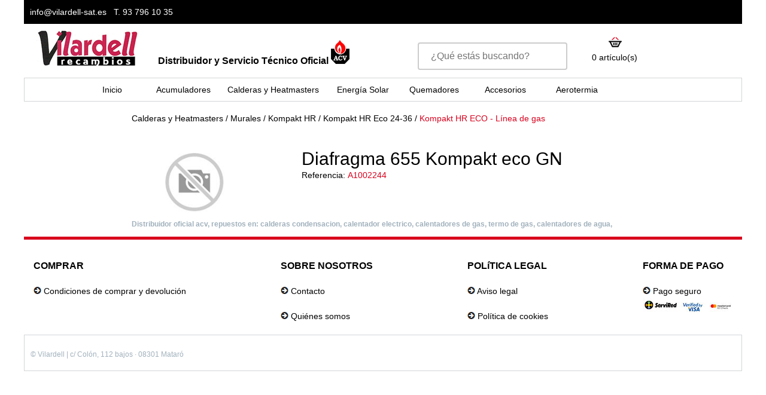

--- FILE ---
content_type: text/html
request_url: https://www.vilardell-sat.es/ref/A1002244/Diafragma-655-Kompakt-eco-GN/
body_size: 20271
content:

<!DOCTYPE html>
<html lang="es">
<head>
    <!-- Global site tag (gtag.js) - Google Analytics -->
<script async src="https://www.googletagmanager.com/gtag/js?id=UA-140788128-1"></script>
<script>
  window.dataLayer = window.dataLayer || [];
  function gtag(){dataLayer.push(arguments);}
  gtag('js', new Date());

  gtag('config', 'UA-140788128-1');
</script>
<meta http-equiv="content-type" content="text/html;charset=utf-8" />
<!-- Menos de 15 caracteres -->
<title>Vilardell, distribuidor oficial acv. Repuestos Calefaccion. Termo, Calderas de Gas, Condensacion, Calentador electrico, Calentadores de agua.</title>
<!-- evitem zoom en els dispositius mobils -->
<meta name="viewport" content="width=device-width, initial-scale=1, maximum-scale=1, user-scalable=0"/>
<meta http-equiv="X-UA-Compatible" content="IE=edge" />
<!-- meta per caracters espanyols -->
<meta name="author" content="Vilardell-sat" />
<meta name="description" content="Vilardell-SAT Distribuidor y Servicio Tecnico Oficial ACV. Servicio SAT, Calderas condensacion, Termo de gas, Calentadores de Gas, calentador de agua, Calentador electrico, Repuestos Calefaccion." />
<meta name="robots" content="index, follow" />
<meta name="Revisit-after" content="10 days" /> 
<meta name="distribution" content="global" /> 

<!-- inici favicon -->
<link rel="apple-touch-icon" sizes="57x57" href="/apple-icon-57x57.png">
<link rel="apple-touch-icon" sizes="60x60" href="/apple-icon-60x60.png">
<link rel="apple-touch-icon" sizes="72x72" href="/apple-icon-72x72.png">
<link rel="apple-touch-icon" sizes="76x76" href="/apple-icon-76x76.png">
<link rel="apple-touch-icon" sizes="114x114" href="/apple-icon-114x114.png">
<link rel="apple-touch-icon" sizes="120x120" href="/apple-icon-120x120.png">
<link rel="apple-touch-icon" sizes="144x144" href="/apple-icon-144x144.png">
<link rel="apple-touch-icon" sizes="152x152" href="/apple-icon-152x152.png">
<link rel="apple-touch-icon" sizes="180x180" href="/apple-icon-180x180.png">
<link rel="icon" type="image/png" sizes="192x192"  href="/android-icon-192x192.png">
<link rel="icon" type="image/png" sizes="32x32" href="/favicon-32x32.png">
<link rel="icon" type="image/png" sizes="96x96" href="/favicon-96x96.png">
<link rel="icon" type="image/png" sizes="16x16" href="/favicon-16x16.png">
<link rel="manifest" href="/manifest.json">
<meta name="msapplication-TileColor" content="#ffffff">
<meta name="msapplication-TileImage" content="/ms-icon-144x144.png">
<meta name="theme-color" content="#ffffff">
<!-- fi favicon -->

<!-- metatags de posicionament -->
<meta name="geo.region" content="ES-CT" />
<meta name="geo.placename" content="Matar&oacute;" />
<meta name="geo.position" content="41.538112;2.444741" />
<meta name="ICBM" content="41.538112, 2.444741" />

<link rel="stylesheet" href="/css/estils.css" />
<link rel="stylesheet" href="/css/estils_1100.css" />
<link rel="stylesheet" href="/css/estils_750.css" />
<link rel="stylesheet" href="/css/estils_400.css" />
<link rel="stylesheet" href="/css/stylemaps.css">
<link rel="stylesheet" href="/css/fonts.css" />
<link rel="shortcut icon" href="/favicon.ico" />

<!-- inici Scripts pel menu responsive -->
		<link rel="stylesheet" href="/css/menu.css">
		<script src="https://code.jquery.com/jquery-latest.min.js"></script>
	   	<script src="/js/script.js"></script>
		<!-- inici scripts menu movil -->
			<link href="/css/flexnav.css" rel="stylesheet" type="text/css">
		<!-- fi scripts menu movil -->
<!-- Fi Scripts pel menu responsive -->
<link rel="stylesheet" href="/css/slider.css" />
<!-- inici scripts slider -->
		<script src="https://code.jquery.com/jquery-latest.min.js"></script>
		<script src="/js/slider.min.js"></script>
		<script>
		$(function(){
			$('#slider').rbtSlider({
				//* alçada punts *//
				height:355, 
				//* mostrar ocultar punts *//
				'dots': true,
				//* mostrar ocultar fletxes *//
				'arrows': true,
				//* temps de moviment *//
				'auto': 6
			});
		});
		</script>
	<!-- Fi scripts slider -->
	<script  src="js/jquery.ihavecookies.js"></script>
<script >var options = {
        title: '&#x1F36A; Aceptar Cookies & Pol&iacute;tica de privacidad?',
        message: 'Este sitio web utiliza cookies para que usted tenga la mejor experiencia de usuario. Si contin&uacute;a navegando est&aacute; dando su consentimiento para la aceptaci&oacute;n de las mencionadas cookies y la aceptaci&oacute;n de nuestra',
        delay: 600,
        expires: 1,
        link: 'cookies',
        onAccept: function(){
            var myPreferences = $.fn.ihavecookies.cookie();
            console.log('Yay! Las siguientes preferencias se han guardado...');
            console.log(myPreferences);
        },
        uncheckBoxes: true,
        acceptBtnLabel: 'Aceptar Cookies',
        moreInfoLabel: 'pol&iacute;tica de cookies',
        cookieTypesTitle: 'Selecciona qu&eacute; cookies quiere aceptar',
        fixedCookieTypeLabel: 'Esencial',
        fixedCookieTypeDesc: '&eacute;stas son esenciales para el correcto funcionamiento de la web.'
    }

    $(document).ready(function() {
        $('body').ihavecookies(options);

        if ($.fn.ihavecookies.preference('marketing') === true) {
            console.log('This should run because marketing is accepted.');
        }

        $('#ihavecookiesBtn').on('click', function(){
            $('body').ihavecookies(options, 'reinit');
        });
    });</script>
<link href="https://fonts.googleapis.com/css?family=Roboto+Slab" rel="stylesheet" />
<link href="/css/cookies.css" rel="stylesheet" />
</head>
<body>
	<header>
        		<div id="superior">
			<div id="superior_esq">
				<div id="correu_top">
					<a href="mailto:info@vilardell-sat.es"><span class="text14b">info@vilardell-sat.es</span></a><a href="tel:937961035"><span class="text14b"> &nbsp; T. 93 796 10 35</span></a>
				</div> 
			</div>
			<!-- <div id="superior_dre">
				<div id="login">
					<a href="#" onclick="lightbox_open();"><img src="/img/login.png" alt="Vilardell SAT Login" /></a>
				</div>
			</div>
			-->
			<div id="zona_menu_resp" style="width:100%;"><!-- inici menu responsive -->		
<!-- Nav -->
<div class="menu-button one-page" style="margin-top:0px;">&nbsp;</div>
<nav class="nav">
	<ul data-breakpoint="800" class="flexnav one-page">
					<li style="background-color:#cdcdcd;"><a href="https://www.vilardell-sat.es"><span>Inicio</span></a></li>
					
										<li style="background-color:#cdcdcd;"><a href="#">Acumuladores</a>
											<ul>
												
														<li style="background-color:#cdcdcd;"><a href="#">LCA</a>
															<ul>
																
																		<li style="background-color:#cdcdcd;"><a href="https://www.vilardell-sat.es/apartat.asp?apartat=99">LCA HP</a></li>
																	
																		<li style="background-color:#cdcdcd;"><a href="https://www.vilardell-sat.es/apartat.asp?apartat=98">LCA 2C0</a></li>
																	
																		<li style="background-color:#cdcdcd;"><a href="https://www.vilardell-sat.es/apartat.asp?apartat=97">LCA 1C0</a></li>
																	
																		<li style="background-color:#cdcdcd;"><a href="https://www.vilardell-sat.es/apartat.asp?apartat=96">LCA P</a></li>
																	
																		<li style="background-color:#cdcdcd;"><a href="https://www.vilardell-sat.es/apartat.asp?apartat=95">LCA</a></li>
																	
															</ul>
														</li>
													
														<li style="background-color:#cdcdcd;"><a href="#">Hri</a>
															<ul>
																
																		<li style="background-color:#cdcdcd;"><a href="https://www.vilardell-sat.es/apartat.asp?apartat=94">Hri 800</a></li>
																	
																		<li style="background-color:#cdcdcd;"><a href="https://www.vilardell-sat.es/apartat.asp?apartat=93">Hri 600</a></li>
																	
																		<li style="background-color:#cdcdcd;"><a href="https://www.vilardell-sat.es/apartat.asp?apartat=92">Hri 320</a></li>
																	
																		<li style="background-color:#cdcdcd;"><a href="https://www.vilardell-sat.es/apartat.asp?apartat=91">Hri 320 - 600 - 800 V17</a></li>
																	
															</ul>
														</li>
													
														<li style="background-color:#cdcdcd;"><a href="#">HRs</a>
															<ul>
																
																		<li style="background-color:#cdcdcd;"><a href="https://www.vilardell-sat.es/apartat.asp?apartat=90">HRs 1000</a></li>
																	
																		<li style="background-color:#cdcdcd;"><a href="https://www.vilardell-sat.es/apartat.asp?apartat=89">HRs 800</a></li>
																	
																		<li style="background-color:#cdcdcd;"><a href="https://www.vilardell-sat.es/apartat.asp?apartat=88">HRs 600 - 601</a></li>
																	
																		<li style="background-color:#cdcdcd;"><a href="https://www.vilardell-sat.es/apartat.asp?apartat=87">HRs 320 - 321</a></li>
																	
															</ul>
														</li>
													
														<li style="background-color:#cdcdcd;"><a href="#">SMART ME - SLEM</a>
															<ul>
																
																		<li style="background-color:#cdcdcd;"><a href="https://www.vilardell-sat.es/apartat.asp?apartat=86">SMART SLME 800</a></li>
																	
																		<li style="background-color:#cdcdcd;"><a href="https://www.vilardell-sat.es/apartat.asp?apartat=85">Carcasa Smart ME 600</a></li>
																	
																		<li style="background-color:#cdcdcd;"><a href="https://www.vilardell-sat.es/apartat.asp?apartat=84">SMART SLME 600 PP-PU</a></li>
																	
																		<li style="background-color:#cdcdcd;"><a href="https://www.vilardell-sat.es/apartat.asp?apartat=83">SMART SLME 400</a></li>
																	
																		<li style="background-color:#cdcdcd;"><a href="https://www.vilardell-sat.es/apartat.asp?apartat=82">SMART SLME 300</a></li>
																	
																		<li style="background-color:#cdcdcd;"><a href="https://www.vilardell-sat.es/apartat.asp?apartat=81">SMART SLME 200</a></li>
																	
																		<li style="background-color:#cdcdcd;"><a href="https://www.vilardell-sat.es/apartat.asp?apartat=80">SMART SLME 120</a></li>
																	
															</ul>
														</li>
													
														<li style="background-color:#cdcdcd;"><a href="#">SMART - SMART SL</a>
															<ul>
																
																		<li style="background-color:#cdcdcd;"><a href="https://www.vilardell-sat.es/apartat.asp?apartat=79">SMART SL 800</a></li>
																	
																		<li style="background-color:#cdcdcd;"><a href="https://www.vilardell-sat.es/apartat.asp?apartat=78">SMART SL 600 (Chaqueta rïgida)</a></li>
																	
																		<li style="background-color:#cdcdcd;"><a href="https://www.vilardell-sat.es/apartat.asp?apartat=77">SMART SL 420</a></li>
																	
																		<li style="background-color:#cdcdcd;"><a href="https://www.vilardell-sat.es/apartat.asp?apartat=76">SMART SL 320</a></li>
																	
																		<li style="background-color:#cdcdcd;"><a href="https://www.vilardell-sat.es/apartat.asp?apartat=75">SMART SL 100-249 inc.Green</a></li>
																	
															</ul>
														</li>
													
														<li style="background-color:#cdcdcd;"><a href="#">ECO-HVS</a>
															<ul>
																
																		<li style="background-color:#cdcdcd;"><a href="https://www.vilardell-sat.es/apartat.asp?apartat=74">HVS 240</a></li>
																	
																		<li style="background-color:#cdcdcd;"><a href="https://www.vilardell-sat.es/apartat.asp?apartat=73">HVS 210</a></li>
																	
																		<li style="background-color:#cdcdcd;"><a href="https://www.vilardell-sat.es/apartat.asp?apartat=72">HVS 160</a></li>
																	
																		<li style="background-color:#cdcdcd;"><a href="https://www.vilardell-sat.es/apartat.asp?apartat=71">HVS 130</a></li>
																	
																		<li style="background-color:#cdcdcd;"><a href="https://www.vilardell-sat.es/apartat.asp?apartat=70">HVS 100</a></li>
																	
																		<li style="background-color:#cdcdcd;"><a href="https://www.vilardell-sat.es/apartat.asp?apartat=69">ECO 160</a></li>
																	
																		<li style="background-color:#cdcdcd;"><a href="https://www.vilardell-sat.es/apartat.asp?apartat=68">ECO130</a></li>
																	
																		<li style="background-color:#cdcdcd;"><a href="https://www.vilardell-sat.es/apartat.asp?apartat=67">ECO 100</a></li>
																	
															</ul>
														</li>
													
														<li style="background-color:#cdcdcd;"><a href="#">HR</a>
															<ul>
																
																		<li style="background-color:#cdcdcd;"><a href="https://www.vilardell-sat.es/apartat.asp?apartat=66">HR601</a></li>
																	
																		<li style="background-color:#cdcdcd;"><a href="https://www.vilardell-sat.es/apartat.asp?apartat=65">HR321</a></li>
																	
															</ul>
														</li>
													
														<li style="background-color:#cdcdcd;"><a href="https://www.vilardell-sat.es/apartat.asp?apartat=60">SMART E PLUS - SLE PLUS 210 - 240 - 300</a></li>
													
														<li style="background-color:#cdcdcd;"><a href="https://www.vilardell-sat.es/apartat.asp?apartat=59">SMART E - SLE 130 - 300</a></li>
													
														<li style="background-color:#cdcdcd;"><a href="https://www.vilardell-sat.es/apartat.asp?apartat=58">SMART EW - SLEW 100-240</a></li>
													
														<li style="background-color:#cdcdcd;"><a href="https://www.vilardell-sat.es/apartat.asp?apartat=56">SMART 90</a></li>
													
														<li style="background-color:#cdcdcd;"><a href="https://www.vilardell-sat.es/apartat.asp?apartat=55">COMFORT E-IWHE</a></li>
													
														<li style="background-color:#cdcdcd;"><a href="https://www.vilardell-sat.es/apartat.asp?apartat=54">COMFORT-IWH</a></li>
													
											</ul>
										</li>
									
										<li style="background-color:#cdcdcd;"><a href="#">Calderas y Heatmasters</a>
											<ul>
												
														<li style="background-color:#cdcdcd;"><a href="#">Murales</a>
															<ul>
																
																		<li style="background-color:#cdcdcd;"><a href="#">Kompakt HR</a>
																			<ul>
																				
																						<li style="background-color:#cdcdcd;"><a href="#">Kompakt HRE</a>
																							<ul>
																								
																										<li style="background-color:#cdcdcd;"><a href="https://www.vilardell-sat.es/apartat.asp?apartat=412">Kompakt 18/24 HRE - Cableado</a></li>
																									
																										<li style="background-color:#cdcdcd;"><a href="https://www.vilardell-sat.es/apartat.asp?apartat=411">Kompakt 18/24 HRE - Paneles</a></li>
																									
																										<li style="background-color:#cdcdcd;"><a href="https://www.vilardell-sat.es/apartat.asp?apartat=410">Kompakt 18/24 HRE - Línea de gas</a></li>
																									
																										<li style="background-color:#cdcdcd;"><a href="https://www.vilardell-sat.es/apartat.asp?apartat=409">Kompakt 18/24 HRE - Combustión</a></li>
																									
																										<li style="background-color:#cdcdcd;"><a href="https://www.vilardell-sat.es/apartat.asp?apartat=408">Kompakt 18/24 HRE - Circuito hidráulico</a></li>
																									
																										<li style="background-color:#cdcdcd;"><a href="https://www.vilardell-sat.es/apartat.asp?apartat=407">Kompakt 18/24 HRE - Panel de mandos</a></li>
																									
																										<li style="background-color:#cdcdcd;"><a href="https://www.vilardell-sat.es/apartat.asp?apartat=406">Kompakt 18/24 HRE - Cámara de combustión</a></li>
																									
																							</ul>
																						</li>
																					
																						<li style="background-color:#cdcdcd;"><a href="#">Kompakt HR Eco 24-36</a>
																							<ul>
																								
																										<li style="background-color:#cdcdcd;"><a href="https://www.vilardell-sat.es/apartat.asp?apartat=482">Kompakt HR ECO - Plantilla conexiones hidráulicas 2</a></li>
																									
																										<li style="background-color:#cdcdcd;"><a href="https://www.vilardell-sat.es/apartat.asp?apartat=405">Kompakt HR ECO - Cableado</a></li>
																									
																										<li style="background-color:#cdcdcd;"><a href="https://www.vilardell-sat.es/apartat.asp?apartat=404">Kompakt HR ECO - Vaso de expansión</a></li>
																									
																										<li style="background-color:#cdcdcd;"><a href="https://www.vilardell-sat.es/apartat.asp?apartat=403">Kompakt HR ECO - Panel de Mandos</a></li>
																									
																										<li style="background-color:#cdcdcd;"><a href="https://www.vilardell-sat.es/apartat.asp?apartat=402">Kompakt HR ECO - Cámara de combustión</a></li>
																									
																										<li style="background-color:#cdcdcd;"><a href="https://www.vilardell-sat.es/apartat.asp?apartat=401">Kompakt HR ECO - Línea de gas</a></li>
																									
																										<li style="background-color:#cdcdcd;"><a href="https://www.vilardell-sat.es/apartat.asp?apartat=400">Kompakt HR ECO - Condensados y entrada agua fría</a></li>
																									
																										<li style="background-color:#cdcdcd;"><a href="https://www.vilardell-sat.es/apartat.asp?apartat=399">Kompakt HR ECO - Circuito hidráulico y salida de humos</a></li>
																									
																										<li style="background-color:#cdcdcd;"><a href="https://www.vilardell-sat.es/apartat.asp?apartat=398">Kompakt HR ECO - Paneles</a></li>
																									
																										<li style="background-color:#cdcdcd;"><a href="https://www.vilardell-sat.es/apartat.asp?apartat=397">Kompakt HR ECO - Plantilla conexiones hidráulicas 1</a></li>
																									
																							</ul>
																						</li>
																					
																						<li style="background-color:#cdcdcd;"><a href="#">Kompakt HR 24-36</a>
																							<ul>
																								
																										<li style="background-color:#cdcdcd;"><a href="https://www.vilardell-sat.es/apartat.asp?apartat=396">Kompakt HR - Plantilla conexiones hidráulicas</a></li>
																									
																										<li style="background-color:#cdcdcd;"><a href="https://www.vilardell-sat.es/apartat.asp?apartat=395">Kompakt HR - Vaso de expansión</a></li>
																									
																										<li style="background-color:#cdcdcd;"><a href="https://www.vilardell-sat.es/apartat.asp?apartat=394">Kompakt HR - Cableado</a></li>
																									
																										<li style="background-color:#cdcdcd;"><a href="https://www.vilardell-sat.es/apartat.asp?apartat=393">Kompakt HR - Panel de mandos</a></li>
																									
																										<li style="background-color:#cdcdcd;"><a href="https://www.vilardell-sat.es/apartat.asp?apartat=392">Kompakt HR - Cámara de combustión</a></li>
																									
																										<li style="background-color:#cdcdcd;"><a href="https://www.vilardell-sat.es/apartat.asp?apartat=391">Kompakt HR - Línea de gas</a></li>
																									
																										<li style="background-color:#cdcdcd;"><a href="https://www.vilardell-sat.es/apartat.asp?apartat=390">Kompakt HR - Condensados y entrada agua fría</a></li>
																									
																										<li style="background-color:#cdcdcd;"><a href="https://www.vilardell-sat.es/apartat.asp?apartat=389">Kompakt HR - Circuito hidráulico y salida de humos</a></li>
																									
																										<li style="background-color:#cdcdcd;"><a href="https://www.vilardell-sat.es/apartat.asp?apartat=388">Kompakt HR - Paneles</a></li>
																									
																							</ul>
																						</li>
																					
																			</ul>
																		</li>
																	
																		<li style="background-color:#cdcdcd;"><a href="#">Prestige</a>
																			<ul>
																				
																						<li style="background-color:#cdcdcd;"><a href="#">Prestige V14</a>
																							<ul>
																								
																										<li style="background-color:#cdcdcd;"><a href="https://www.vilardell-sat.es/apartat.asp?apartat=384">Prestige Excellence 24 - 32 V14</a></li>
																									
																										<li style="background-color:#cdcdcd;"><a href="https://www.vilardell-sat.es/apartat.asp?apartat=383">Prestige Solo 24 - 32 V14</a></li>
																									
																										<li style="background-color:#cdcdcd;"><a href="https://www.vilardell-sat.es/apartat.asp?apartat=382">Prestige Solo 100 - 120 V14</a></li>
																									
																										<li style="background-color:#cdcdcd;"><a href="https://www.vilardell-sat.es/apartat.asp?apartat=381">Prestige Solo 42 - 50 - 75 V14</a></li>
																									
																							</ul>
																						</li>
																					
																						<li style="background-color:#cdcdcd;"><a href="#">Prestige 32 MK3</a>
																							<ul>
																								
																										<li style="background-color:#cdcdcd;"><a href="https://www.vilardell-sat.es/apartat.asp?apartat=380">Prestige 32 Solo MK3</a></li>
																									
																										<li style="background-color:#cdcdcd;"><a href="https://www.vilardell-sat.es/apartat.asp?apartat=379">Prestige Excellence MK3</a></li>
																									
																							</ul>
																						</li>
																					
																						<li style="background-color:#cdcdcd;"><a href="#">Prestige MK2</a>
																							<ul>
																								
																										<li style="background-color:#cdcdcd;"><a href="#">Prestige 32 MK2</a>
																											<ul>
																												
																													<li><a href="https://www.vilardell-sat.es/apartat.asp?apartat=378">Prestige 24-32 Solo-Exc. MK2 - Quemador</a></li>
																												
																													<li><a href="https://www.vilardell-sat.es/apartat.asp?apartat=377">Prestige 24-32 Exc. MK2 - Paneles</a></li>
																												
																													<li><a href="https://www.vilardell-sat.es/apartat.asp?apartat=376">Prestige 24-32 Solo MK2 - Paneles</a></li>
																												
																													<li><a href="https://www.vilardell-sat.es/apartat.asp?apartat=375">Prestige 24-32 Exc. MK2 - Interior</a></li>
																												
																													<li><a href="https://www.vilardell-sat.es/apartat.asp?apartat=374">Prestige 24-32 Solo MK2 - Interior</a></li>
																												
																													<li><a href="https://www.vilardell-sat.es/apartat.asp?apartat=373">Prestige 32 MK2 Aquaspeed</a></li>
																												
																											</ul>
																										</li>
																									
																										<li style="background-color:#cdcdcd;"><a href="#">Prestige Solo 120 MK2</a>
																											<ul>
																												
																													<li><a href="https://www.vilardell-sat.es/apartat.asp?apartat=372">Prestige Solo 120 MK2 - Quemador</a></li>
																												
																													<li><a href="https://www.vilardell-sat.es/apartat.asp?apartat=371">Prestige Solo 120 MK2 - Interior</a></li>
																												
																													<li><a href="https://www.vilardell-sat.es/apartat.asp?apartat=370">Prestige Solo 120 MK2 - Control</a></li>
																												
																											</ul>
																										</li>
																									
																										<li style="background-color:#cdcdcd;"><a href="#">Prestige Solo 50-75 MK2</a>
																											<ul>
																												
																													<li><a href="https://www.vilardell-sat.es/apartat.asp?apartat=369">Prestige Solo 50-75 MK2 - Quemador</a></li>
																												
																													<li><a href="https://www.vilardell-sat.es/apartat.asp?apartat=368">Prestige Solo 50-75 MK2 - Interior</a></li>
																												
																													<li><a href="https://www.vilardell-sat.es/apartat.asp?apartat=367">Prestige Solo 50-75 MK2 - Control</a></li>
																												
																											</ul>
																										</li>
																									
																							</ul>
																						</li>
																					
																			</ul>
																		</li>
																	
																		<li style="background-color:#cdcdcd;"><a href="#">Milenium</a>
																			<ul>
																				
																						<li style="background-color:#cdcdcd;"><a href="#">Milenium Clip Solar</a>
																							<ul>
																								
																										<li style="background-color:#cdcdcd;"><a href="https://www.vilardell-sat.es/apartat.asp?apartat=360">Milenium- Despiece Válvula Hidráulica</a></li>
																									
																										<li style="background-color:#cdcdcd;"><a href="https://www.vilardell-sat.es/apartat.asp?apartat=359">Milenium Clip Solar 25E - Circuito hidráulico</a></li>
																									
																										<li style="background-color:#cdcdcd;"><a href="https://www.vilardell-sat.es/apartat.asp?apartat=358">Milenium Clip Solar 25E - Interior</a></li>
																									
																										<li style="background-color:#cdcdcd;"><a href="https://www.vilardell-sat.es/apartat.asp?apartat=357">Milenium Clip Solar 25E - Paneles</a></li>
																									
																							</ul>
																						</li>
																					
																						<li style="background-color:#cdcdcd;"><a href="#">Milenium Clip 26 EX</a>
																							<ul>
																								
																										<li style="background-color:#cdcdcd;"><a href="https://www.vilardell-sat.es/apartat.asp?apartat=356">Milenium- Despiece Válvula Hidráulica</a></li>
																									
																										<li style="background-color:#cdcdcd;"><a href="https://www.vilardell-sat.es/apartat.asp?apartat=355">Milenium Clip 26EX - Circuito hidráulico</a></li>
																									
																										<li style="background-color:#cdcdcd;"><a href="https://www.vilardell-sat.es/apartat.asp?apartat=354">Milenium Clip 26EX - Interior</a></li>
																									
																										<li style="background-color:#cdcdcd;"><a href="https://www.vilardell-sat.es/apartat.asp?apartat=353">Milenium Clip 26EX - Paneles</a></li>
																									
																							</ul>
																						</li>
																					
																						<li style="background-color:#cdcdcd;"><a href="#">Milenium Clip 25C</a>
																							<ul>
																								
																										<li style="background-color:#cdcdcd;"><a href="https://www.vilardell-sat.es/apartat.asp?apartat=352">Milenium- Despiece Válvula Hidráulica</a></li>
																									
																										<li style="background-color:#cdcdcd;"><a href="https://www.vilardell-sat.es/apartat.asp?apartat=351">Milenium Clip 25C - Circuito hidráulico</a></li>
																									
																										<li style="background-color:#cdcdcd;"><a href="https://www.vilardell-sat.es/apartat.asp?apartat=350">Milenium Clip 25C - Interior</a></li>
																									
																										<li style="background-color:#cdcdcd;"><a href="https://www.vilardell-sat.es/apartat.asp?apartat=349">Milenium Clip 25C - Paneles</a></li>
																									
																							</ul>
																						</li>
																					
																						<li style="background-color:#cdcdcd;"><a href="#">Milenium Clip 24E</a>
																							<ul>
																								
																										<li style="background-color:#cdcdcd;"><a href="https://www.vilardell-sat.es/apartat.asp?apartat=348">Milenium- Despiece Válvula Hidráulica</a></li>
																									
																										<li style="background-color:#cdcdcd;"><a href="https://www.vilardell-sat.es/apartat.asp?apartat=347">Milenium Clip 24E - Circuito hidráulico</a></li>
																									
																										<li style="background-color:#cdcdcd;"><a href="https://www.vilardell-sat.es/apartat.asp?apartat=346">Milenium Clip 24E - Interior</a></li>
																									
																										<li style="background-color:#cdcdcd;"><a href="https://www.vilardell-sat.es/apartat.asp?apartat=345">Milenium Clip 24E - Paneles</a></li>
																									
																							</ul>
																						</li>
																					
																						<li style="background-color:#cdcdcd;"><a href="#">Milenium Clip 24A</a>
																							<ul>
																								
																										<li style="background-color:#cdcdcd;"><a href="https://www.vilardell-sat.es/apartat.asp?apartat=344">Milenium- Despiece Válvula Hidráulica</a></li>
																									
																										<li style="background-color:#cdcdcd;"><a href="https://www.vilardell-sat.es/apartat.asp?apartat=343">Milenium Clip 24A - Circuito hidráulico</a></li>
																									
																										<li style="background-color:#cdcdcd;"><a href="https://www.vilardell-sat.es/apartat.asp?apartat=342">Milenium Clip 24A - Interior</a></li>
																									
																										<li style="background-color:#cdcdcd;"><a href="https://www.vilardell-sat.es/apartat.asp?apartat=341">Milenium Clip 24A - Paneles</a></li>
																									
																							</ul>
																						</li>
																					
																			</ul>
																		</li>
																	
															</ul>
														</li>
													
														<li style="background-color:#cdcdcd;"><a href="#">HeatMaster</a>
															<ul>
																
																		<li style="background-color:#cdcdcd;"><a href="#">WaterMaster</a>
																			<ul>
																				
																						<li style="background-color:#cdcdcd;"><a href="#">WaterMaster 120</a>
																							<ul>
																								
																										<li style="background-color:#cdcdcd;"><a href="https://www.vilardell-sat.es/apartat.asp?apartat=332">WaterMaster 120 - Quemador</a></li>
																									
																										<li style="background-color:#cdcdcd;"><a href="https://www.vilardell-sat.es/apartat.asp?apartat=331">WaterMaster 120 - Paneles + Interior</a></li>
																									
																							</ul>
																						</li>
																					
																						<li style="background-color:#cdcdcd;"><a href="#">WaterMaster 70-85</a>
																							<ul>
																								
																										<li style="background-color:#cdcdcd;"><a href="https://www.vilardell-sat.es/apartat.asp?apartat=330">WaterMaster 70-85 - Quemador</a></li>
																									
																										<li style="background-color:#cdcdcd;"><a href="https://www.vilardell-sat.es/apartat.asp?apartat=329">WaterMaster 70-85 - Paneles + Interior</a></li>
																									
																							</ul>
																						</li>
																					
																						<li style="background-color:#cdcdcd;"><a href="#">WaterMaster 25-35-45</a>
																							<ul>
																								
																										<li style="background-color:#cdcdcd;"><a href="https://www.vilardell-sat.es/apartat.asp?apartat=328">WaterMaster 25-35-45 - Quemador</a></li>
																									
																										<li style="background-color:#cdcdcd;"><a href="https://www.vilardell-sat.es/apartat.asp?apartat=327">WaterMaster 25-35-45 - Paneles + Interior</a></li>
																									
																							</ul>
																						</li>
																					
																			</ul>
																		</li>
																	
																		<li style="background-color:#cdcdcd;"><a href="#">HeatMaster C</a>
																			<ul>
																				
																						<li style="background-color:#cdcdcd;"><a href="#">HM 25C V15</a>
																							<ul>
																								
																										<li style="background-color:#cdcdcd;"><a href="https://www.vilardell-sat.es/apartat.asp?apartat=323">HM 25C V15 - Quemador</a></li>
																									
																										<li style="background-color:#cdcdcd;"><a href="https://www.vilardell-sat.es/apartat.asp?apartat=322">HM 25C V15 - Paneles + Interior</a></li>
																									
																							</ul>
																						</li>
																					
																						<li style="background-color:#cdcdcd;"><a href="#">HM 25C</a>
																							<ul>
																								
																										<li style="background-color:#cdcdcd;"><a href="https://www.vilardell-sat.es/apartat.asp?apartat=321">HM 25C V13</a></li>
																									
																										<li style="background-color:#cdcdcd;"><a href="https://www.vilardell-sat.es/apartat.asp?apartat=320">HM 25C</a></li>
																									
																							</ul>
																						</li>
																					
																			</ul>
																		</li>
																	
																		<li style="background-color:#cdcdcd;"><a href="#">HeatMaster TC</a>
																			<ul>
																				
																						<li style="background-color:#cdcdcd;"><a href="#">Heat Master TC V15</a>
																							<ul>
																								
																										<li style="background-color:#cdcdcd;"><a href="#">HM 120 TC V15</a>
																											<ul>
																												
																													<li><a href="https://www.vilardell-sat.es/apartat.asp?apartat=317">HM 120 TC V15 - Quemador</a></li>
																												
																													<li><a href="https://www.vilardell-sat.es/apartat.asp?apartat=316">HM 120 TC V15 - Paneles + Interior</a></li>
																												
																											</ul>
																										</li>
																									
																										<li style="background-color:#cdcdcd;"><a href="#">HM 70-85 TC V15</a>
																											<ul>
																												
																													<li><a href="https://www.vilardell-sat.es/apartat.asp?apartat=314">HM 70-85 TC V15 Paneles + Interior</a></li>
																												
																											</ul>
																										</li>
																									
																										<li style="background-color:#cdcdcd;"><a href="#">HM 25-35-45 TC V15</a>
																											<ul>
																												
																													<li><a href="https://www.vilardell-sat.es/apartat.asp?apartat=313">Heat Master 25-35-45 TC V15 - Quemador</a></li>
																												
																													<li><a href="https://www.vilardell-sat.es/apartat.asp?apartat=312">Heat Master 25-35-45 TC V15 - Paneles + Interior</a></li>
																												
																											</ul>
																										</li>
																									
																							</ul>
																						</li>
																					
																						<li style="background-color:#cdcdcd;"><a href="#">Heat Master TC</a>
																							<ul>
																								
																										<li style="background-color:#cdcdcd;"><a href="#">HM 120TC</a>
																											<ul>
																												
																													<li><a href="https://www.vilardell-sat.es/apartat.asp?apartat=308">HM 120TC - Quemador</a></li>
																												
																													<li><a href="https://www.vilardell-sat.es/apartat.asp?apartat=307">HM 120TC - Panel de Control</a></li>
																												
																													<li><a href="https://www.vilardell-sat.es/apartat.asp?apartat=306">HM 120TC - Paneles y accesorios</a></li>
																												
																											</ul>
																										</li>
																									
																										<li style="background-color:#cdcdcd;"><a href="#">HM 85TC</a>
																											<ul>
																												
																													<li><a href="https://www.vilardell-sat.es/apartat.asp?apartat=305">HM 85TC - Quemador</a></li>
																												
																													<li><a href="https://www.vilardell-sat.es/apartat.asp?apartat=304">HM 85TC - Panel de Control</a></li>
																												
																													<li><a href="https://www.vilardell-sat.es/apartat.asp?apartat=303">HM 85TC - Paneles + Interior V13</a></li>
																												
																													<li><a href="https://www.vilardell-sat.es/apartat.asp?apartat=302">HM 85TC - Interior - Versión anterior al 2013</a></li>
																												
																													<li><a href="https://www.vilardell-sat.es/apartat.asp?apartat=301">HM 85TC - Paneles - Versión anterior al 2013</a></li>
																												
																											</ul>
																										</li>
																									
																										<li style="background-color:#cdcdcd;"><a href="#">HM 70TC</a>
																											<ul>
																												
																													<li><a href="https://www.vilardell-sat.es/apartat.asp?apartat=300">HM 70TC - Quemador</a></li>
																												
																													<li><a href="https://www.vilardell-sat.es/apartat.asp?apartat=299">HM 70TC - Panel de Control</a></li>
																												
																													<li><a href="https://www.vilardell-sat.es/apartat.asp?apartat=298">HM 70TC - Paneles + Interior V13</a></li>
																												
																													<li><a href="https://www.vilardell-sat.es/apartat.asp?apartat=297">HM 70TC - Interior - Versión anterior al 2013</a></li>
																												
																													<li><a href="https://www.vilardell-sat.es/apartat.asp?apartat=296">HM 70TC - Paneles - Versión anterior al 2013</a></li>
																												
																											</ul>
																										</li>
																									
																										<li style="background-color:#cdcdcd;"><a href="#">HM 45TC</a>
																											<ul>
																												
																													<li><a href="https://www.vilardell-sat.es/apartat.asp?apartat=295">HM 45TC - Interior</a></li>
																												
																													<li><a href="https://www.vilardell-sat.es/apartat.asp?apartat=294">HM 45TC - Quemador</a></li>
																												
																													<li><a href="https://www.vilardell-sat.es/apartat.asp?apartat=293">HM 45TC - Panel de Control</a></li>
																												
																													<li><a href="https://www.vilardell-sat.es/apartat.asp?apartat=292">HM 45 TC - Paneles</a></li>
																												
																											</ul>
																										</li>
																									
																										<li style="background-color:#cdcdcd;"><a href="#">HM 25-35 TC</a>
																											<ul>
																												
																													<li><a href="https://www.vilardell-sat.es/apartat.asp?apartat=291">HM 35TC - Quemador</a></li>
																												
																													<li><a href="https://www.vilardell-sat.es/apartat.asp?apartat=290">HM 25TC - Quemador</a></li>
																												
																													<li><a href="https://www.vilardell-sat.es/apartat.asp?apartat=289">HM 25-35TC - Paneles de Control</a></li>
																												
																													<li><a href="https://www.vilardell-sat.es/apartat.asp?apartat=288">HM 25-35TC - Paneles V13</a></li>
																												
																													<li><a href="https://www.vilardell-sat.es/apartat.asp?apartat=287">HM 25-35TC - Interior V13</a></li>
																												
																													<li><a href="https://www.vilardell-sat.es/apartat.asp?apartat=286">Panel - Versión anterior al 2013</a></li>
																												
																													<li><a href="https://www.vilardell-sat.es/apartat.asp?apartat=285">HM 25-35TC - Interior - Versión anterior al 2013</a></li>
																												
																											</ul>
																										</li>
																									
																							</ul>
																						</li>
																					
																			</ul>
																		</li>
																	
																		<li style="background-color:#cdcdcd;"><a href="#">HeatMaster 71-101-201</a>
																			<ul>
																				
																						<li style="background-color:#cdcdcd;"><a href="#">Hm 201 V17</a>
																							<ul>
																								
																										<li style="background-color:#cdcdcd;"><a href="https://www.vilardell-sat.es/apartat.asp?apartat=277">Quemador HM201 V17</a></li>
																									
																										<li style="background-color:#cdcdcd;"><a href="https://www.vilardell-sat.es/apartat.asp?apartat=276">Panel de control HM201 V17</a></li>
																									
																										<li style="background-color:#cdcdcd;"><a href="https://www.vilardell-sat.es/apartat.asp?apartat=275">Internal HM201 V17</a></li>
																									
																										<li style="background-color:#cdcdcd;"><a href="https://www.vilardell-sat.es/apartat.asp?apartat=274">Paneles HM201 V17</a></li>
																									
																							</ul>
																						</li>
																					
																						<li style="background-color:#cdcdcd;"><a href="#">HeatMaster 201</a>
																							<ul>
																								
																										<li style="background-color:#cdcdcd;"><a href="https://www.vilardell-sat.es/apartat.asp?apartat=273">HM 201 - Quemador</a></li>
																									
																										<li style="background-color:#cdcdcd;"><a href="https://www.vilardell-sat.es/apartat.asp?apartat=272">HM 201 - Panel de Control</a></li>
																									
																										<li style="background-color:#cdcdcd;"><a href="https://www.vilardell-sat.es/apartat.asp?apartat=271">HM 201 - Interior V13</a></li>
																									
																										<li style="background-color:#cdcdcd;"><a href="https://www.vilardell-sat.es/apartat.asp?apartat=270">HM 201 - Paneles V13</a></li>
																									
																										<li style="background-color:#cdcdcd;"><a href="https://www.vilardell-sat.es/apartat.asp?apartat=268">HM 201 - Paneles versión anterior al 2013</a></li>
																									
																							</ul>
																						</li>
																					
																						<li style="background-color:#cdcdcd;"><a href="#">HeatMaster 101</a>
																							<ul>
																								
																										<li style="background-color:#cdcdcd;"><a href="https://www.vilardell-sat.es/apartat.asp?apartat=267">HM 101 - Quemador</a></li>
																									
																										<li style="background-color:#cdcdcd;"><a href="https://www.vilardell-sat.es/apartat.asp?apartat=266">HM 101 - Panel de Control</a></li>
																									
																										<li style="background-color:#cdcdcd;"><a href="https://www.vilardell-sat.es/apartat.asp?apartat=265">HM 101 - Interior V13</a></li>
																									
																										<li style="background-color:#cdcdcd;"><a href="https://www.vilardell-sat.es/apartat.asp?apartat=264">HM 101 - Paneles V13</a></li>
																									
																										<li style="background-color:#cdcdcd;"><a href="https://www.vilardell-sat.es/apartat.asp?apartat=263">HM 101 - Interior versión anterior al 2013</a></li>
																									
																										<li style="background-color:#cdcdcd;"><a href="https://www.vilardell-sat.es/apartat.asp?apartat=262">HM 101 - Paneles versión anterior al 2013</a></li>
																									
																							</ul>
																						</li>
																					
																						<li style="background-color:#cdcdcd;"><a href="#">HeatMaster 71</a>
																							<ul>
																								
																										<li style="background-color:#cdcdcd;"><a href="https://www.vilardell-sat.es/apartat.asp?apartat=261">HM 71 - Quemador</a></li>
																									
																										<li style="background-color:#cdcdcd;"><a href="https://www.vilardell-sat.es/apartat.asp?apartat=260">HM 71 - Panel de Control</a></li>
																									
																										<li style="background-color:#cdcdcd;"><a href="https://www.vilardell-sat.es/apartat.asp?apartat=259">HM 71 - Interior V13</a></li>
																									
																										<li style="background-color:#cdcdcd;"><a href="https://www.vilardell-sat.es/apartat.asp?apartat=258">HM 71 - Paneles V13</a></li>
																									
																										<li style="background-color:#cdcdcd;"><a href="https://www.vilardell-sat.es/apartat.asp?apartat=257">HM 71 - Interior versión anterior al 2013</a></li>
																									
																										<li style="background-color:#cdcdcd;"><a href="https://www.vilardell-sat.es/apartat.asp?apartat=256">HM 71 - Paneles versión anterior al 2013</a></li>
																									
																							</ul>
																						</li>
																					
																			</ul>
																		</li>
																	
																		<li style="background-color:#cdcdcd;"><a href="#">HeatMaster N</a>
																			<ul>
																				
																						<li style="background-color:#cdcdcd;"><a href="#">Heat Master 200N</a>
																							<ul>
																								
																										<li style="background-color:#cdcdcd;"><a href="https://www.vilardell-sat.es/apartat.asp?apartat=251">HM 200N - Panel de Control</a></li>
																									
																										<li style="background-color:#cdcdcd;"><a href="https://www.vilardell-sat.es/apartat.asp?apartat=250">HM 200N - Interior V13</a></li>
																									
																										<li style="background-color:#cdcdcd;"><a href="https://www.vilardell-sat.es/apartat.asp?apartat=249">HM 200N - Paneles V13</a></li>
																									
																										<li style="background-color:#cdcdcd;"><a href="https://www.vilardell-sat.es/apartat.asp?apartat=248">HM 200N - Paneles + Interior versión anterior al 2013</a></li>
																									
																							</ul>
																						</li>
																					
																						<li style="background-color:#cdcdcd;"><a href="#">Heat Master 100N</a>
																							<ul>
																								
																										<li style="background-color:#cdcdcd;"><a href="https://www.vilardell-sat.es/apartat.asp?apartat=480">HM 100N - Paneles versión anterior al 2013</a></li>
																									
																										<li style="background-color:#cdcdcd;"><a href="https://www.vilardell-sat.es/apartat.asp?apartat=247">HM 100N - Panel de Control</a></li>
																									
																										<li style="background-color:#cdcdcd;"><a href="https://www.vilardell-sat.es/apartat.asp?apartat=246">HM 100N - Interior V13</a></li>
																									
																										<li style="background-color:#cdcdcd;"><a href="https://www.vilardell-sat.es/apartat.asp?apartat=245">HM 100N - Paneles V13</a></li>
																									
																										<li style="background-color:#cdcdcd;"><a href="https://www.vilardell-sat.es/apartat.asp?apartat=244">HM 100N - Interior versión anterior al 2013</a></li>
																									
																							</ul>
																						</li>
																					
																						<li style="background-color:#cdcdcd;"><a href="#">Heat Master 70N</a>
																							<ul>
																								
																										<li style="background-color:#cdcdcd;"><a href="https://www.vilardell-sat.es/apartat.asp?apartat=479">Paneles versión anterior al 2013</a></li>
																									
																										<li style="background-color:#cdcdcd;"><a href="https://www.vilardell-sat.es/apartat.asp?apartat=243">HM 70N - Panel de Control</a></li>
																									
																										<li style="background-color:#cdcdcd;"><a href="https://www.vilardell-sat.es/apartat.asp?apartat=242">HM 70N - Interior V13</a></li>
																									
																										<li style="background-color:#cdcdcd;"><a href="https://www.vilardell-sat.es/apartat.asp?apartat=241">HM 70N - Paneles V13</a></li>
																									
																										<li style="background-color:#cdcdcd;"><a href="https://www.vilardell-sat.es/apartat.asp?apartat=240">HM 70N - Interior versión anterior al 2013</a></li>
																									
																							</ul>
																						</li>
																					
																						<li style="background-color:#cdcdcd;"><a href="#">Heat Master 60N</a>
																							<ul>
																								
																										<li style="background-color:#cdcdcd;"><a href="https://www.vilardell-sat.es/apartat.asp?apartat=239">HM 60N - Panel de Control</a></li>
																									
																										<li style="background-color:#cdcdcd;"><a href="https://www.vilardell-sat.es/apartat.asp?apartat=238">HM 60N - Interior V13</a></li>
																									
																										<li style="background-color:#cdcdcd;"><a href="https://www.vilardell-sat.es/apartat.asp?apartat=237">HM 60N - Paneles V13</a></li>
																									
																										<li style="background-color:#cdcdcd;"><a href="https://www.vilardell-sat.es/apartat.asp?apartat=236">HM 60N - Interior versión anterior al 2013</a></li>
																									
																										<li style="background-color:#cdcdcd;"><a href="https://www.vilardell-sat.es/apartat.asp?apartat=235">HM 60N - Paneles versión anterior al 2013</a></li>
																									
																							</ul>
																						</li>
																					
																			</ul>
																		</li>
																	
															</ul>
														</li>
													
														<li style="background-color:#cdcdcd;"><a href="#">Eléctricas</a>
															<ul>
																
																		<li style="background-color:#cdcdcd;"><a href="#">TER</a>
																			<ul>
																				
																						<li style="background-color:#cdcdcd;"><a href="https://www.vilardell-sat.es/apartat.asp?apartat=225">TER 151-259</a></li>
																					
																						<li style="background-color:#cdcdcd;"><a href="https://www.vilardell-sat.es/apartat.asp?apartat=224">TER 28-144</a></li>
																					
																			</ul>
																		</li>
																	
																		<li style="background-color:#cdcdcd;"><a href="#">E-Tech P</a>
																			<ul>
																				
																						<li style="background-color:#cdcdcd;"><a href="https://www.vilardell-sat.es/apartat.asp?apartat=223">E-Tech P 201-259</a></li>
																					
																						<li style="background-color:#cdcdcd;"><a href="https://www.vilardell-sat.es/apartat.asp?apartat=222">E-Tech P 57-115-144</a></li>
																					
																						<li style="background-color:#cdcdcd;"><a href="https://www.vilardell-sat.es/apartat.asp?apartat=221">E-Tech P - Panel de control</a></li>
																					
																						<li style="background-color:#cdcdcd;"><a href="https://www.vilardell-sat.es/apartat.asp?apartat=220">E-Tech P - Paneles</a></li>
																					
																			</ul>
																		</li>
																	
																		<li style="background-color:#cdcdcd;"><a href="#">E-Tech S</a>
																			<ul>
																				
																						<li style="background-color:#cdcdcd;"><a href="https://www.vilardell-sat.es/apartat.asp?apartat=219">E-Tech S 380 V14</a></li>
																					
																						<li style="background-color:#cdcdcd;"><a href="https://www.vilardell-sat.es/apartat.asp?apartat=218">E-Tech S 240 V13</a></li>
																					
																						<li style="background-color:#cdcdcd;"><a href="https://www.vilardell-sat.es/apartat.asp?apartat=217">E-Tech S 160 V13</a></li>
																					
																						<li style="background-color:#cdcdcd;"><a href="https://www.vilardell-sat.es/apartat.asp?apartat=216">E-Tech S 160 V09</a></li>
																					
																						<li style="background-color:#cdcdcd;"><a href="https://www.vilardell-sat.es/apartat.asp?apartat=215">E-Tech S 240 V09</a></li>
																					
																						<li style="background-color:#cdcdcd;"><a href="https://www.vilardell-sat.es/apartat.asp?apartat=214">E-Tech S 380 V09</a></li>
																					
																						<li style="background-color:#cdcdcd;"><a href="https://www.vilardell-sat.es/apartat.asp?apartat=213">E-Tech S 290 V09</a></li>
																					
																			</ul>
																		</li>
																	
																		<li style="background-color:#cdcdcd;"><a href="#">E-Tech W</a>
																			<ul>
																				
																						<li style="background-color:#cdcdcd;"><a href="https://www.vilardell-sat.es/apartat.asp?apartat=212">Kit AC S E-Tech W</a></li>
																					
																						<li style="background-color:#cdcdcd;"><a href="https://www.vilardell-sat.es/apartat.asp?apartat=211">E-Tech W 36 tri</a></li>
																					
																						<li style="background-color:#cdcdcd;"><a href="https://www.vilardell-sat.es/apartat.asp?apartat=210">E-Tech W 28 tri</a></li>
																					
																						<li style="background-color:#cdcdcd;"><a href="https://www.vilardell-sat.es/apartat.asp?apartat=209">E-Tech W 22 tri</a></li>
																					
																						<li style="background-color:#cdcdcd;"><a href="https://www.vilardell-sat.es/apartat.asp?apartat=208">E-Tech W 15 tri</a></li>
																					
																						<li style="background-color:#cdcdcd;"><a href="https://www.vilardell-sat.es/apartat.asp?apartat=207">E-Tech W 09 tri</a></li>
																					
																						<li style="background-color:#cdcdcd;"><a href="https://www.vilardell-sat.es/apartat.asp?apartat=206">E-Tech W 15 mono</a></li>
																					
																						<li style="background-color:#cdcdcd;"><a href="https://www.vilardell-sat.es/apartat.asp?apartat=205">E-Tech W 09 mono</a></li>
																					
																			</ul>
																		</li>
																	
																		<li style="background-color:#cdcdcd;"><a href="#">E-Tech</a>
																			<ul>
																				
																						<li style="background-color:#cdcdcd;"><a href="https://www.vilardell-sat.es/apartat.asp?apartat=204">E-Tech 36</a></li>
																					
																						<li style="background-color:#cdcdcd;"><a href="https://www.vilardell-sat.es/apartat.asp?apartat=203">E-Tech 15, 22 y 28</a></li>
																					
																						<li style="background-color:#cdcdcd;"><a href="https://www.vilardell-sat.es/apartat.asp?apartat=202">E-Tech W 09</a></li>
																					
																			</ul>
																		</li>
																	
															</ul>
														</li>
													
														<li style="background-color:#cdcdcd;"><a href="#">De Pie</a>
															<ul>
																
																		<li style="background-color:#cdcdcd;"><a href="#">Compact Condens</a>
																			<ul>
																				
																						<li style="background-color:#cdcdcd;"><a href="https://www.vilardell-sat.es/apartat.asp?apartat=196">Compact Condens 340-600 Interior</a></li>
																					
																						<li style="background-color:#cdcdcd;"><a href="https://www.vilardell-sat.es/apartat.asp?apartat=195">Compact Condens 340-600 Paneles</a></li>
																					
																						<li style="background-color:#cdcdcd;"><a href="https://www.vilardell-sat.es/apartat.asp?apartat=194">Compact Condens - Quemador</a></li>
																					
																						<li style="background-color:#cdcdcd;"><a href="https://www.vilardell-sat.es/apartat.asp?apartat=193">Compact Condens (2)</a></li>
																					
																						<li style="background-color:#cdcdcd;"><a href="https://www.vilardell-sat.es/apartat.asp?apartat=192">Compact Condens (1)</a></li>
																					
																			</ul>
																		</li>
																	
																		<li style="background-color:#cdcdcd;"><a href="#">Prestige HP</a>
																			<ul>
																				
																						<li style="background-color:#cdcdcd;"><a href="#">Prestige HP 280</a>
																							<ul>
																								
																										<li style="background-color:#cdcdcd;"><a href="https://www.vilardell-sat.es/apartat.asp?apartat=191">Quemador</a></li>
																									
																										<li style="background-color:#cdcdcd;"><a href="https://www.vilardell-sat.es/apartat.asp?apartat=190">Paneles + Interior</a></li>
																									
																							</ul>
																						</li>
																					
																						<li style="background-color:#cdcdcd;"><a href="#">Prestige HP 240</a>
																							<ul>
																								
																										<li style="background-color:#cdcdcd;"><a href="https://www.vilardell-sat.es/apartat.asp?apartat=189">Quemador</a></li>
																									
																										<li style="background-color:#cdcdcd;"><a href="https://www.vilardell-sat.es/apartat.asp?apartat=188">Paneles + Interior</a></li>
																									
																							</ul>
																						</li>
																					
																						<li style="background-color:#cdcdcd;"><a href="#">Prestige HP 200</a>
																							<ul>
																								
																										<li style="background-color:#cdcdcd;"><a href="https://www.vilardell-sat.es/apartat.asp?apartat=187">Quemador</a></li>
																									
																										<li style="background-color:#cdcdcd;"><a href="https://www.vilardell-sat.es/apartat.asp?apartat=186">Paneles + Interior</a></li>
																									
																							</ul>
																						</li>
																					
																						<li style="background-color:#cdcdcd;"><a href="#">Prestige HP 160</a>
																							<ul>
																								
																										<li style="background-color:#cdcdcd;"><a href="https://www.vilardell-sat.es/apartat.asp?apartat=185">Quemador</a></li>
																									
																										<li style="background-color:#cdcdcd;"><a href="https://www.vilardell-sat.es/apartat.asp?apartat=184">Paneles + Interior</a></li>
																									
																							</ul>
																						</li>
																					
																			</ul>
																		</li>
																	
																		<li style="background-color:#cdcdcd;"><a href="#">Omega</a>
																			<ul>
																				
																						<li style="background-color:#cdcdcd;"><a href="https://www.vilardell-sat.es/apartat.asp?apartat=179">Quemador Omega LO 35 (Tapa Roja)</a></li>
																					
																						<li style="background-color:#cdcdcd;"><a href="https://www.vilardell-sat.es/apartat.asp?apartat=178">Quemador Omega Eco-BMR (Tapa negra)</a></li>
																					
																						<li style="background-color:#cdcdcd;"><a href="https://www.vilardell-sat.es/apartat.asp?apartat=177">Omega Unic-Duplex</a></li>
																					
																			</ul>
																		</li>
																	
																		<li style="background-color:#cdcdcd;"><a href="#">BNE y N</a>
																			<ul>
																				
																						<li style="background-color:#cdcdcd;"><a href="https://www.vilardell-sat.es/apartat.asp?apartat=176">Acc N3</a></li>
																					
																						<li style="background-color:#cdcdcd;"><a href="https://www.vilardell-sat.es/apartat.asp?apartat=175">Acc N2</a></li>
																					
																						<li style="background-color:#cdcdcd;"><a href="https://www.vilardell-sat.es/apartat.asp?apartat=174">Acc N1</a></li>
																					
																						<li style="background-color:#cdcdcd;"><a href="https://www.vilardell-sat.es/apartat.asp?apartat=173">Paneles N3-N3 eco V13</a></li>
																					
																						<li style="background-color:#cdcdcd;"><a href="https://www.vilardell-sat.es/apartat.asp?apartat=172">Paneles N2-N2 eco V13</a></li>
																					
																						<li style="background-color:#cdcdcd;"><a href="https://www.vilardell-sat.es/apartat.asp?apartat=171">Paneles N1-N1 eco V13</a></li>
																					
																						<li style="background-color:#cdcdcd;"><a href="https://www.vilardell-sat.es/apartat.asp?apartat=170">N2 CONDENS</a></li>
																					
																						<li style="background-color:#cdcdcd;"><a href="https://www.vilardell-sat.es/apartat.asp?apartat=169">N3</a></li>
																					
																						<li style="background-color:#cdcdcd;"><a href="https://www.vilardell-sat.es/apartat.asp?apartat=168">N2</a></li>
																					
																						<li style="background-color:#cdcdcd;"><a href="https://www.vilardell-sat.es/apartat.asp?apartat=167">BNE 3</a></li>
																					
																						<li style="background-color:#cdcdcd;"><a href="https://www.vilardell-sat.es/apartat.asp?apartat=166">BNE 2 V13</a></li>
																					
																						<li style="background-color:#cdcdcd;"><a href="https://www.vilardell-sat.es/apartat.asp?apartat=165">BNE 2</a></li>
																					
																						<li style="background-color:#cdcdcd;"><a href="https://www.vilardell-sat.es/apartat.asp?apartat=164">BNE 1 V13</a></li>
																					
																						<li style="background-color:#cdcdcd;"><a href="https://www.vilardell-sat.es/apartat.asp?apartat=163">BNE 1</a></li>
																					
																			</ul>
																		</li>
																	
																		<li style="background-color:#cdcdcd;"><a href="#">CA</a>
																			<ul>
																				
																						<li style="background-color:#cdcdcd;"><a href="https://www.vilardell-sat.es/apartat.asp?apartat=162">CA 900</a></li>
																					
																						<li style="background-color:#cdcdcd;"><a href="https://www.vilardell-sat.es/apartat.asp?apartat=161">CA 800 y CA 1000</a></li>
																					
																						<li style="background-color:#cdcdcd;"><a href="https://www.vilardell-sat.es/apartat.asp?apartat=160">CA 600 y CA 700</a></li>
																					
																						<li style="background-color:#cdcdcd;"><a href="https://www.vilardell-sat.es/apartat.asp?apartat=159">CA 500</a></li>
																					
																						<li style="background-color:#cdcdcd;"><a href="https://www.vilardell-sat.es/apartat.asp?apartat=158">CA 400</a></li>
																					
																						<li style="background-color:#cdcdcd;"><a href="https://www.vilardell-sat.es/apartat.asp?apartat=157">CA 350</a></li>
																					
																						<li style="background-color:#cdcdcd;"><a href="https://www.vilardell-sat.es/apartat.asp?apartat=156">CA 300</a></li>
																					
																						<li style="background-color:#cdcdcd;"><a href="https://www.vilardell-sat.es/apartat.asp?apartat=155">CA 250</a></li>
																					
																						<li style="background-color:#cdcdcd;"><a href="https://www.vilardell-sat.es/apartat.asp?apartat=154">CA 200</a></li>
																					
																						<li style="background-color:#cdcdcd;"><a href="https://www.vilardell-sat.es/apartat.asp?apartat=153">CA 150</a></li>
																					
																						<li style="background-color:#cdcdcd;"><a href="https://www.vilardell-sat.es/apartat.asp?apartat=152">CA 100</a></li>
																					
																			</ul>
																		</li>
																	
																		<li style="background-color:#cdcdcd;"><a href="#">Delta</a>
																			<ul>
																				
																						<li style="background-color:#cdcdcd;"><a href="#">DELTA PRO</a>
																							<ul>
																								
																										<li style="background-color:#cdcdcd;"><a href="https://www.vilardell-sat.es/apartat.asp?apartat=151">DELTA PRO Panel de control todos los modelos</a></li>
																									
																										<li style="background-color:#cdcdcd;"><a href="https://www.vilardell-sat.es/apartat.asp?apartat=150">DELTA PRO Pack 25/45 Interior</a></li>
																									
																										<li style="background-color:#cdcdcd;"><a href="https://www.vilardell-sat.es/apartat.asp?apartat=149">DELTA PRO Pack 25/45 Exterior</a></li>
																									
																										<li style="background-color:#cdcdcd;"><a href="https://www.vilardell-sat.es/apartat.asp?apartat=148">DELTA PRO S 55 - Interior</a></li>
																									
																										<li style="background-color:#cdcdcd;"><a href="https://www.vilardell-sat.es/apartat.asp?apartat=147">DELTA PRO S 55 - Exterior</a></li>
																									
																										<li style="background-color:#cdcdcd;"><a href="https://www.vilardell-sat.es/apartat.asp?apartat=146">DELTA PRO S 25/45 - Interior</a></li>
																									
																										<li style="background-color:#cdcdcd;"><a href="https://www.vilardell-sat.es/apartat.asp?apartat=145">DELTA PRO S 25/45 - Exterior</a></li>
																									
																							</ul>
																						</li>
																					
																						<li style="background-color:#cdcdcd;"><a href="#">PERFORMANCE</a>
																							<ul>
																								
																										<li style="background-color:#cdcdcd;"><a href="https://www.vilardell-sat.es/apartat.asp?apartat=144">Delta Performance 50FV</a></li>
																									
																										<li style="background-color:#cdcdcd;"><a href="https://www.vilardell-sat.es/apartat.asp?apartat=143">Delta Performance 35FV</a></li>
																									
																										<li style="background-color:#cdcdcd;"><a href="https://www.vilardell-sat.es/apartat.asp?apartat=142">Delta Performance 50 MV acc</a></li>
																									
																										<li style="background-color:#cdcdcd;"><a href="https://www.vilardell-sat.es/apartat.asp?apartat=141">Delta Performance 50MV</a></li>
																									
																										<li style="background-color:#cdcdcd;"><a href="https://www.vilardell-sat.es/apartat.asp?apartat=140">Delta Performance 55 acc</a></li>
																									
																										<li style="background-color:#cdcdcd;"><a href="https://www.vilardell-sat.es/apartat.asp?apartat=139">Delta Performance 55</a></li>
																									
																										<li style="background-color:#cdcdcd;"><a href="https://www.vilardell-sat.es/apartat.asp?apartat=138">Delta Performance 45 acc</a></li>
																									
																										<li style="background-color:#cdcdcd;"><a href="https://www.vilardell-sat.es/apartat.asp?apartat=137">Delta Performance 45</a></li>
																									
																										<li style="background-color:#cdcdcd;"><a href="https://www.vilardell-sat.es/apartat.asp?apartat=136">Delta Performance 35 acc</a></li>
																									
																										<li style="background-color:#cdcdcd;"><a href="https://www.vilardell-sat.es/apartat.asp?apartat=135">Delta Performance 35</a></li>
																									
																										<li style="background-color:#cdcdcd;"><a href="https://www.vilardell-sat.es/apartat.asp?apartat=134">Delta Performance 25 acc</a></li>
																									
																										<li style="background-color:#cdcdcd;"><a href="https://www.vilardell-sat.es/apartat.asp?apartat=133">Delta Performance 25</a></li>
																									
																										<li style="background-color:#cdcdcd;"><a href="https://www.vilardell-sat.es/apartat.asp?apartat=132">Quemador Delta 35-50 MV</a></li>
																									
																										<li style="background-color:#cdcdcd;"><a href="https://www.vilardell-sat.es/apartat.asp?apartat=131">Componentes Delta Performance 35 MV-SV</a></li>
																									
																										<li style="background-color:#cdcdcd;"><a href="#">Panel Delta Performance 35MV-SV</a>
																											<ul>
																												
																													<li><a href="https://www.vilardell-sat.es/apartat.asp?apartat=315">HM 70-85 TC V15 Quemador</a></li>
																												
																											</ul>
																										</li>
																									
																							</ul>
																						</li>
																					
																						<li style="background-color:#cdcdcd;"><a href="#">CLASSIC</a>
																							<ul>
																								
																										<li style="background-color:#cdcdcd;"><a href="https://www.vilardell-sat.es/apartat.asp?apartat=129">Delta Classic P 30 DPLX</a></li>
																									
																										<li style="background-color:#cdcdcd;"><a href="https://www.vilardell-sat.es/apartat.asp?apartat=128">Delta Classic P 30</a></li>
																									
																										<li style="background-color:#cdcdcd;"><a href="https://www.vilardell-sat.es/apartat.asp?apartat=127">Delta Classic G 30 DPLX</a></li>
																									
																										<li style="background-color:#cdcdcd;"><a href="https://www.vilardell-sat.es/apartat.asp?apartat=126">Delta Classic G 30</a></li>
																									
																										<li style="background-color:#cdcdcd;"><a href="https://www.vilardell-sat.es/apartat.asp?apartat=125">Delta Classic G 25</a></li>
																									
																										<li style="background-color:#cdcdcd;"><a href="https://www.vilardell-sat.es/apartat.asp?apartat=124">Delta Classic G 20</a></li>
																									
																										<li style="background-color:#cdcdcd;"><a href="https://www.vilardell-sat.es/apartat.asp?apartat=123">Delta Classic</a></li>
																									
																							</ul>
																						</li>
																					
																						<li style="background-color:#cdcdcd;"><a href="#">DELTA PLUS</a>
																							<ul>
																								
																										<li style="background-color:#cdcdcd;"><a href="https://www.vilardell-sat.es/apartat.asp?apartat=122">Delta 45 Plus</a></li>
																									
																										<li style="background-color:#cdcdcd;"><a href="https://www.vilardell-sat.es/apartat.asp?apartat=121">Delta 25 Plus</a></li>
																									
																							</ul>
																						</li>
																					
																			</ul>
																		</li>
																	
																		<li style="background-color:#cdcdcd;"><a href="#">Alfa</a>
																			<ul>
																				
																						<li style="background-color:#cdcdcd;"><a href="#">ALFA FV</a>
																							<ul>
																								
																										<li style="background-color:#cdcdcd;"><a href="https://www.vilardell-sat.es/apartat.asp?apartat=478">Alfa F-FV</a></li>
																									
																							</ul>
																						</li>
																					
																						<li style="background-color:#cdcdcd;"><a href="#">Alfa Sprint M-MV</a>
																							<ul>
																								
																										<li style="background-color:#cdcdcd;"><a href="https://www.vilardell-sat.es/apartat.asp?apartat=116">BG 2000 M-MV</a></li>
																									
																										<li style="background-color:#cdcdcd;"><a href="https://www.vilardell-sat.es/apartat.asp?apartat=115">BG 2000 S-SV</a></li>
																									
																										<li style="background-color:#cdcdcd;"><a href="https://www.vilardell-sat.es/apartat.asp?apartat=114">Paneles</a></li>
																									
																										<li style="background-color:#cdcdcd;"><a href="https://www.vilardell-sat.es/apartat.asp?apartat=113">Componentes</a></li>
																									
																							</ul>
																						</li>
																					
																			</ul>
																		</li>
																	
															</ul>
														</li>
													
											</ul>
										</li>
									
										<li style="background-color:#cdcdcd;"><a href="#">Energía Solar</a>
											<ul>
												
														<li style="background-color:#cdcdcd;"><a href="https://www.vilardell-sat.es/apartat.asp?apartat=423">Grupo hidráulico GST 15-40</a></li>
													
														<li style="background-color:#cdcdcd;"><a href="https://www.vilardell-sat.es/apartat.asp?apartat=422">Recambios DB bomba simple</a></li>
													
														<li style="background-color:#cdcdcd;"><a href="https://www.vilardell-sat.es/apartat.asp?apartat=421">Recambios DB bomba doble</a></li>
													
														<li style="background-color:#cdcdcd;"><a href="https://www.vilardell-sat.es/apartat.asp?apartat=420">Recambios DB botella 40-85L</a></li>
													
														<li style="background-color:#cdcdcd;"><a href="https://www.vilardell-sat.es/apartat.asp?apartat=419">RS0.3</a></li>
													
														<li style="background-color:#cdcdcd;"><a href="https://www.vilardell-sat.es/apartat.asp?apartat=418">RS2 Combi</a></li>
													
														<li style="background-color:#cdcdcd;"><a href="https://www.vilardell-sat.es/apartat.asp?apartat=417">RS1/RS2/RS3</a></li>
													
														<li style="background-color:#cdcdcd;"><a href="https://www.vilardell-sat.es/apartat.asp?apartat=416">Sun Tank MES 1V</a></li>
													
														<li style="background-color:#cdcdcd;"><a href="https://www.vilardell-sat.es/apartat.asp?apartat=415">Kit Drain Back ACV 600/1000</a></li>
													
														<li style="background-color:#cdcdcd;"><a href="https://www.vilardell-sat.es/apartat.asp?apartat=414">Conjunto Drain Back 200/300 y 150HE/ 200HE/ 300HE</a></li>
													
														<li style="background-color:#cdcdcd;"><a href="https://www.vilardell-sat.es/apartat.asp?apartat=413">Drain Back Inox</a></li>
													
											</ul>
										</li>
									
										<li style="background-color:#cdcdcd;"><a href="#">Quemadores</a>
											<ul>
												
														<li style="background-color:#cdcdcd;"><a href="#">Gas</a>
															<ul>
																
																		<li style="background-color:#cdcdcd;"><a href="#">BG 10 - 30</a>
																			<ul>
																				
																						<li style="background-color:#cdcdcd;"><a href="https://www.vilardell-sat.es/apartat.asp?apartat=443">BG 30</a></li>
																					
																						<li style="background-color:#cdcdcd;"><a href="https://www.vilardell-sat.es/apartat.asp?apartat=442">BG 20</a></li>
																					
																						<li style="background-color:#cdcdcd;"><a href="https://www.vilardell-sat.es/apartat.asp?apartat=441">BG 10</a></li>
																					
																			</ul>
																		</li>
																	
																		<li style="background-color:#cdcdcd;"><a href="#">BG 2000</a>
																			<ul>
																				
																						<li style="background-color:#cdcdcd;"><a href="https://www.vilardell-sat.es/apartat.asp?apartat=440">BG 2000 MV/35-55 V09</a></li>
																					
																						<li style="background-color:#cdcdcd;"><a href="https://www.vilardell-sat.es/apartat.asp?apartat=439">BG 2000 S100 V13</a></li>
																					
																						<li style="background-color:#cdcdcd;"><a href="https://www.vilardell-sat.es/apartat.asp?apartat=438">BG 2000 S70 V13</a></li>
																					
																						<li style="background-color:#cdcdcd;"><a href="https://www.vilardell-sat.es/apartat.asp?apartat=437">BG 2000 S60 V13</a></li>
																					
																						<li style="background-color:#cdcdcd;"><a href="https://www.vilardell-sat.es/apartat.asp?apartat=436">BG 2000 S55 V13</a></li>
																					
																						<li style="background-color:#cdcdcd;"><a href="https://www.vilardell-sat.es/apartat.asp?apartat=435">BG 2000 S45 V13</a></li>
																					
																						<li style="background-color:#cdcdcd;"><a href="https://www.vilardell-sat.es/apartat.asp?apartat=434">BG 2000 S35 V13</a></li>
																					
																						<li style="background-color:#cdcdcd;"><a href="https://www.vilardell-sat.es/apartat.asp?apartat=433">BG 2000 S25 V13</a></li>
																					
																						<li style="background-color:#cdcdcd;"><a href="https://www.vilardell-sat.es/apartat.asp?apartat=432">BG 2000 S100 V09</a></li>
																					
																						<li style="background-color:#cdcdcd;"><a href="https://www.vilardell-sat.es/apartat.asp?apartat=431">BG 2000 S70 V09</a></li>
																					
																						<li style="background-color:#cdcdcd;"><a href="https://www.vilardell-sat.es/apartat.asp?apartat=430">BG 2000 S60 V09</a></li>
																					
																						<li style="background-color:#cdcdcd;"><a href="https://www.vilardell-sat.es/apartat.asp?apartat=429">BG 2000 S55 V09</a></li>
																					
																						<li style="background-color:#cdcdcd;"><a href="https://www.vilardell-sat.es/apartat.asp?apartat=428">BG 2000 S45 V09</a></li>
																					
																						<li style="background-color:#cdcdcd;"><a href="https://www.vilardell-sat.es/apartat.asp?apartat=427">BG 2000 S35 V09</a></li>
																					
																						<li style="background-color:#cdcdcd;"><a href="https://www.vilardell-sat.es/apartat.asp?apartat=426">BG 2000 S25 V09</a></li>
																					
																			</ul>
																		</li>
																	
															</ul>
														</li>
													
														<li style="background-color:#cdcdcd;"><a href="#">Gasoil</a>
															<ul>
																
																		<li style="background-color:#cdcdcd;"><a href="#">LO 35</a>
																			<ul>
																				
																						<li style="background-color:#cdcdcd;"><a href="https://www.vilardell-sat.es/apartat.asp?apartat=466">LO 35 - detalle caña quemador</a></li>
																					
																						<li style="background-color:#cdcdcd;"><a href="https://www.vilardell-sat.es/apartat.asp?apartat=465">LO 35</a></li>
																					
																			</ul>
																		</li>
																	
																		<li style="background-color:#cdcdcd;"><a href="#">ECO BMR</a>
																			<ul>
																				
																						<li style="background-color:#cdcdcd;"><a href="https://www.vilardell-sat.es/apartat.asp?apartat=464">ECO BMR</a></li>
																					
																			</ul>
																		</li>
																	
																		<li style="background-color:#cdcdcd;"><a href="#">BM 200</a>
																			<ul>
																				
																						<li style="background-color:#cdcdcd;"><a href="https://www.vilardell-sat.es/apartat.asp?apartat=461">BM 200</a></li>
																					
																			</ul>
																		</li>
																	
																		<li style="background-color:#cdcdcd;"><a href="#">BM 101</a>
																			<ul>
																				
																						<li style="background-color:#cdcdcd;"><a href="https://www.vilardell-sat.es/apartat.asp?apartat=460">BM 101</a></li>
																					
																			</ul>
																		</li>
																	
																		<li style="background-color:#cdcdcd;"><a href="#">BM 110</a>
																			<ul>
																				
																						<li style="background-color:#cdcdcd;"><a href="https://www.vilardell-sat.es/apartat.asp?apartat=459">Bomba Gasoil</a></li>
																					
																						<li style="background-color:#cdcdcd;"><a href="https://www.vilardell-sat.es/apartat.asp?apartat=458">BM 110</a></li>
																					
																			</ul>
																		</li>
																	
																		<li style="background-color:#cdcdcd;"><a href="#">BMV 1-2 Estanco</a>
																			<ul>
																				
																						<li style="background-color:#cdcdcd;"><a href="https://www.vilardell-sat.es/apartat.asp?apartat=457">BMV 2 Estanco</a></li>
																					
																						<li style="background-color:#cdcdcd;"><a href="https://www.vilardell-sat.es/apartat.asp?apartat=456">BMV 1 Estanco</a></li>
																					
																			</ul>
																		</li>
																	
																		<li style="background-color:#cdcdcd;"><a href="#">BMV 1-2</a>
																			<ul>
																				
																						<li style="background-color:#cdcdcd;"><a href="https://www.vilardell-sat.es/apartat.asp?apartat=455">BMV 2 - Desde 2013</a></li>
																					
																						<li style="background-color:#cdcdcd;"><a href="https://www.vilardell-sat.es/apartat.asp?apartat=454">BMV 2 - Hasta 2012</a></li>
																					
																						<li style="background-color:#cdcdcd;"><a href="https://www.vilardell-sat.es/apartat.asp?apartat=453">BMV 1-2 Desde 2013</a></li>
																					
																						<li style="background-color:#cdcdcd;"><a href="https://www.vilardell-sat.es/apartat.asp?apartat=452">BMV 1-2 Hasta 2012</a></li>
																					
																			</ul>
																		</li>
																	
																		<li style="background-color:#cdcdcd;"><a href="#">BM-BMR 31-51</a>
																			<ul>
																				
																						<li style="background-color:#cdcdcd;"><a href="https://www.vilardell-sat.es/apartat.asp?apartat=451">BM R 51</a></li>
																					
																						<li style="background-color:#cdcdcd;"><a href="https://www.vilardell-sat.es/apartat.asp?apartat=450">BM R 31</a></li>
																					
																			</ul>
																		</li>
																	
															</ul>
														</li>
													
											</ul>
										</li>
									
										<li style="background-color:#cdcdcd;"><a href="#">Accesorios</a>
											<ul>
												
														<li style="background-color:#cdcdcd;"><a href="https://www.vilardell-sat.es/apartat.asp?apartat=473">Válvula mezcladora electrónica</a></li>
													
														<li style="background-color:#cdcdcd;"><a href="https://www.vilardell-sat.es/apartat.asp?apartat=472">Intercambiador de placas IP5</a></li>
													
														<li style="background-color:#cdcdcd;"><a href="https://www.vilardell-sat.es/apartat.asp?apartat=471">Intercambiador de placas IP4</a></li>
													
														<li style="background-color:#cdcdcd;"><a href="https://www.vilardell-sat.es/apartat.asp?apartat=470">Intercambiador de placas IP3</a></li>
													
														<li style="background-color:#cdcdcd;"><a href="https://www.vilardell-sat.es/apartat.asp?apartat=469">Intercambiador de placas IP0</a></li>
													
														<li style="background-color:#cdcdcd;"><a href="https://www.vilardell-sat.es/apartat.asp?apartat=468">RST-2 y 4</a></li>
													
														<li style="background-color:#cdcdcd;"><a href="https://www.vilardell-sat.es/apartat.asp?apartat=467">Válvula termostática Simple Mix y Compact Mix</a></li>
													
											</ul>
										</li>
									
										<li style="background-color:#cdcdcd;"><a href="#">Aerotermia</a>
											<ul>
												
														<li style="background-color:#cdcdcd;"><a href="#">Glass HP 300 - HP 300 C</a>
															<ul>
																
																		<li style="background-color:#cdcdcd;"><a href="https://www.vilardell-sat.es/apartat.asp?apartat=477">Glass HP 300 - HP 300 C - Calentador</a></li>
																	
																		<li style="background-color:#cdcdcd;"><a href="https://www.vilardell-sat.es/apartat.asp?apartat=476">Glass HP 300 - HP 300 C - Compresor</a></li>
																	
																		<li style="background-color:#cdcdcd;"><a href="https://www.vilardell-sat.es/apartat.asp?apartat=475">Glass HP 300 - HP 300 C - Exterior</a></li>
																	
															</ul>
														</li>
													
											</ul>
										</li>
									
</ul>
&nbsp;&nbsp;&nbsp;</nav>
<!-- /Nav -->
<!-- fi menu responsive -->
 <script >
      //$.noConflict();
    </script>
    <script src="/js/jquery.flexnav.js"></script>
    <script>
        jQuery(document).ready(function($){
          $(".flexnav").flexNav();
        });
    </script>
</div>           
		</div>

		<div id="zona_logo">
			<div id="logo">
				<img src="/img/vilardell-sat.png" alt="Vilardell SAT" />
			</div>
			<div id="cistella400" class="text14">
				
				<a href="/cesto"><img src="/img/vilardell_cesto.png" alt="Vilardel SAT Cesto" /><br><span class="text14">0 art&iacute;culo(s)</span></a>
			</div>
			<div id="distrib">
				<div id="oficial" style="display:inline-block;padding-bottom:6px;">
					<span class="text16"><strong>Distribuidor y Servicio T&eacute;cnico Oficial </strong></span>
				</div>
				<div id="acv" style="display:inline-block;">
					<img src="/img/acv.png" width="31" height="40" alt="Distribuidor Oficial ACV" />
				</div>
			</div>
			<!-- Cal activar a la visualitzacio 400 el cercador a altre lloc -->
			<div id="cercador">
				<form action="/resultado" method="post">
					<input type="text" id="fname_cuatro" name="cercador" placeholder="&iquest;Qu&eacute; est&aacute;s buscando?">
				</form>
			</div>
			<div id="cistella" class="text14">
				
				<a href="/cesto"><img src="/img/vilardell_cesto.png" alt="Vilardel SAT Cesto" /><br><span class="text14">0 art&iacute;culo(s)</span></a>
			</div>
		</div>
		<div id="cercador400">
			<form action="/resultado" method="post">
				<input type="text" id="fname_tres" name="cercador" placeholder="&iquest;Qu&eacute; est&aacute;s buscando?">
			</form>
		</div>
        <div id="zona_menu">
			<nav>
                
		<div id="cssmenu">
			<ul>
				<li><a href="https://www.vilardell-sat.es">Inicio</a></li>
				
							<li><a href="#">Acumuladores</a>
								<ul>
									
											<li><a href="#">LCA</a>
												<ul>
													
															<li><a href="https://www.vilardell-sat.es/99/LCA-HP">LCA HP</a></li>
														
															<li><a href="https://www.vilardell-sat.es/98/LCA-2C0">LCA 2C0</a></li>
														
															<li><a href="https://www.vilardell-sat.es/97/LCA-1C0">LCA 1C0</a></li>
														
															<li><a href="https://www.vilardell-sat.es/96/LCA-P">LCA P</a></li>
														
															<li><a href="https://www.vilardell-sat.es/95/LCA">LCA</a></li>
														
												</ul>
											</li>
										
											<li><a href="#">Hri</a>
												<ul>
													
															<li><a href="https://www.vilardell-sat.es/94/Hri-800">Hri 800</a></li>
														
															<li><a href="https://www.vilardell-sat.es/93/Hri-600">Hri 600</a></li>
														
															<li><a href="https://www.vilardell-sat.es/92/Hri-320">Hri 320</a></li>
														
															<li><a href="https://www.vilardell-sat.es/91/Hri-320---600---800-V17">Hri 320 - 600 - 800 V17</a></li>
														
												</ul>
											</li>
										
											<li><a href="#">HRs</a>
												<ul>
													
															<li><a href="https://www.vilardell-sat.es/90/HRs-1000">HRs 1000</a></li>
														
															<li><a href="https://www.vilardell-sat.es/89/HRs-800">HRs 800</a></li>
														
															<li><a href="https://www.vilardell-sat.es/88/HRs-600---601">HRs 600 - 601</a></li>
														
															<li><a href="https://www.vilardell-sat.es/87/HRs-320---321">HRs 320 - 321</a></li>
														
												</ul>
											</li>
										
											<li><a href="#">SMART ME - SLEM</a>
												<ul>
													
															<li><a href="https://www.vilardell-sat.es/86/SMART-SLME-800">SMART SLME 800</a></li>
														
															<li><a href="https://www.vilardell-sat.es/85/Carcasa-Smart-ME-600">Carcasa Smart ME 600</a></li>
														
															<li><a href="https://www.vilardell-sat.es/84/SMART-SLME-600-PP-PU">SMART SLME 600 PP-PU</a></li>
														
															<li><a href="https://www.vilardell-sat.es/83/SMART-SLME-400">SMART SLME 400</a></li>
														
															<li><a href="https://www.vilardell-sat.es/82/SMART-SLME-300">SMART SLME 300</a></li>
														
															<li><a href="https://www.vilardell-sat.es/81/SMART-SLME-200">SMART SLME 200</a></li>
														
															<li><a href="https://www.vilardell-sat.es/80/SMART-SLME-120">SMART SLME 120</a></li>
														
												</ul>
											</li>
										
											<li><a href="#">SMART - SMART SL</a>
												<ul>
													
															<li><a href="https://www.vilardell-sat.es/79/SMART-SL-800">SMART SL 800</a></li>
														
															<li><a href="https://www.vilardell-sat.es/78/SMART-SL-600-(Chaqueta-rïgida)">SMART SL 600 (Chaqueta rïgida)</a></li>
														
															<li><a href="https://www.vilardell-sat.es/77/SMART-SL-420">SMART SL 420</a></li>
														
															<li><a href="https://www.vilardell-sat.es/76/SMART-SL-320">SMART SL 320</a></li>
														
															<li><a href="https://www.vilardell-sat.es/75/SMART-SL-100-249-inc.Green">SMART SL 100-249 inc.Green</a></li>
														
												</ul>
											</li>
										
											<li><a href="#">ECO-HVS</a>
												<ul>
													
															<li><a href="https://www.vilardell-sat.es/74/HVS-240">HVS 240</a></li>
														
															<li><a href="https://www.vilardell-sat.es/73/HVS-210">HVS 210</a></li>
														
															<li><a href="https://www.vilardell-sat.es/72/HVS-160">HVS 160</a></li>
														
															<li><a href="https://www.vilardell-sat.es/71/HVS-130">HVS 130</a></li>
														
															<li><a href="https://www.vilardell-sat.es/70/HVS-100">HVS 100</a></li>
														
															<li><a href="https://www.vilardell-sat.es/69/ECO-160">ECO 160</a></li>
														
															<li><a href="https://www.vilardell-sat.es/68/ECO130">ECO130</a></li>
														
															<li><a href="https://www.vilardell-sat.es/67/ECO-100">ECO 100</a></li>
														
												</ul>
											</li>
										
											<li><a href="#">HR</a>
												<ul>
													
															<li><a href="https://www.vilardell-sat.es/66/HR601">HR601</a></li>
														
															<li><a href="https://www.vilardell-sat.es/65/HR321">HR321</a></li>
														
												</ul>
											</li>
										
											<li><a href="https://www.vilardell-sat.es/60/SMART-E-PLUS---SLE-PLUS-210---240---300">SMART E PLUS - SLE PLUS 210 - 240 - 300</a></li>
										
											<li><a href="https://www.vilardell-sat.es/59/SMART-E---SLE-130---300">SMART E - SLE 130 - 300</a></li>
										
											<li><a href="https://www.vilardell-sat.es/58/SMART-EW---SLEW-100-240">SMART EW - SLEW 100-240</a></li>
										
											<li><a href="https://www.vilardell-sat.es/56/SMART-90">SMART 90</a></li>
										
											<li><a href="https://www.vilardell-sat.es/55/COMFORT-E-IWHE">COMFORT E-IWHE</a></li>
										
											<li><a href="https://www.vilardell-sat.es/54/COMFORT-IWH">COMFORT-IWH</a></li>
										
								</ul>
							</li>
						
							<li><a href="#">Calderas y Heatmasters</a>
								<ul>
									
											<li><a href="#">Murales</a>
												<ul>
													
															<li><a href="#">Kompakt HR</a>
																<ul>
																	
																			<li><a href="#">Kompakt HRE</a>
																				<ul>
																					
																							<li><a href="https://www.vilardell-sat.es/412/Kompakt-18/24-HRE---Cableado">Kompakt 18/24 HRE - Cableado</a></li>
																						
																							<li><a href="https://www.vilardell-sat.es/411/Kompakt-18/24-HRE---Paneles">Kompakt 18/24 HRE - Paneles</a></li>
																						
																							<li><a href="https://www.vilardell-sat.es/410/Kompakt-18/24-HRE---Línea-de-gas">Kompakt 18/24 HRE - Línea de gas</a></li>
																						
																							<li><a href="https://www.vilardell-sat.es/409/Kompakt-18/24-HRE---Combustión">Kompakt 18/24 HRE - Combustión</a></li>
																						
																							<li><a href="https://www.vilardell-sat.es/408/Kompakt-18/24-HRE---Circuito-hidráulico">Kompakt 18/24 HRE - Circuito hidráulico</a></li>
																						
																							<li><a href="https://www.vilardell-sat.es/407/Kompakt-18/24-HRE---Panel-de-mandos">Kompakt 18/24 HRE - Panel de mandos</a></li>
																						
																							<li><a href="https://www.vilardell-sat.es/406/Kompakt-18/24-HRE---Cámara-de-combustión">Kompakt 18/24 HRE - Cámara de combustión</a></li>
																						
																				</ul>
																			</li>
																		
																			<li><a href="#">Kompakt HR Eco 24-36</a>
																				<ul>
																					
																							<li><a href="https://www.vilardell-sat.es/482/Kompakt-HR-ECO---Plantilla-conexiones-hidráulicas-2">Kompakt HR ECO - Plantilla conexiones hidráulicas 2</a></li>
																						
																							<li><a href="https://www.vilardell-sat.es/405/Kompakt-HR-ECO---Cableado">Kompakt HR ECO - Cableado</a></li>
																						
																							<li><a href="https://www.vilardell-sat.es/404/Kompakt-HR-ECO---Vaso-de-expansión">Kompakt HR ECO - Vaso de expansión</a></li>
																						
																							<li><a href="https://www.vilardell-sat.es/403/Kompakt-HR-ECO---Panel-de-Mandos">Kompakt HR ECO - Panel de Mandos</a></li>
																						
																							<li><a href="https://www.vilardell-sat.es/402/Kompakt-HR-ECO---Cámara-de-combustión">Kompakt HR ECO - Cámara de combustión</a></li>
																						
																							<li><a href="https://www.vilardell-sat.es/401/Kompakt-HR-ECO---Línea-de-gas">Kompakt HR ECO - Línea de gas</a></li>
																						
																							<li><a href="https://www.vilardell-sat.es/400/Kompakt-HR-ECO---Condensados-y-entrada-agua-fría">Kompakt HR ECO - Condensados y entrada agua fría</a></li>
																						
																							<li><a href="https://www.vilardell-sat.es/399/Kompakt-HR-ECO---Circuito-hidráulico-y-salida-de-humos">Kompakt HR ECO - Circuito hidráulico y salida de humos</a></li>
																						
																							<li><a href="https://www.vilardell-sat.es/398/Kompakt-HR-ECO---Paneles">Kompakt HR ECO - Paneles</a></li>
																						
																							<li><a href="https://www.vilardell-sat.es/397/Kompakt-HR-ECO---Plantilla-conexiones-hidráulicas-1">Kompakt HR ECO - Plantilla conexiones hidráulicas 1</a></li>
																						
																				</ul>
																			</li>
																		
																			<li><a href="#">Kompakt HR 24-36</a>
																				<ul>
																					
																							<li><a href="https://www.vilardell-sat.es/396/Kompakt-HR---Plantilla-conexiones-hidráulicas">Kompakt HR - Plantilla conexiones hidráulicas</a></li>
																						
																							<li><a href="https://www.vilardell-sat.es/395/Kompakt-HR---Vaso-de-expansión">Kompakt HR - Vaso de expansión</a></li>
																						
																							<li><a href="https://www.vilardell-sat.es/394/Kompakt-HR---Cableado">Kompakt HR - Cableado</a></li>
																						
																							<li><a href="https://www.vilardell-sat.es/393/Kompakt-HR---Panel-de-mandos">Kompakt HR - Panel de mandos</a></li>
																						
																							<li><a href="https://www.vilardell-sat.es/392/Kompakt-HR---Cámara-de-combustión">Kompakt HR - Cámara de combustión</a></li>
																						
																							<li><a href="https://www.vilardell-sat.es/391/Kompakt-HR---Línea-de-gas">Kompakt HR - Línea de gas</a></li>
																						
																							<li><a href="https://www.vilardell-sat.es/390/Kompakt-HR---Condensados-y-entrada-agua-fría">Kompakt HR - Condensados y entrada agua fría</a></li>
																						
																							<li><a href="https://www.vilardell-sat.es/389/Kompakt-HR---Circuito-hidráulico-y-salida-de-humos">Kompakt HR - Circuito hidráulico y salida de humos</a></li>
																						
																							<li><a href="https://www.vilardell-sat.es/388/Kompakt-HR---Paneles">Kompakt HR - Paneles</a></li>
																						
																				</ul>
																			</li>
																		
																</ul>
															</li>
														
															<li><a href="#">Prestige</a>
																<ul>
																	
																			<li><a href="#">Prestige V14</a>
																				<ul>
																					
																							<li><a href="https://www.vilardell-sat.es/384/Prestige-Excellence-24---32-V14">Prestige Excellence 24 - 32 V14</a></li>
																						
																							<li><a href="https://www.vilardell-sat.es/383/Prestige-Solo-24---32-V14">Prestige Solo 24 - 32 V14</a></li>
																						
																							<li><a href="https://www.vilardell-sat.es/382/Prestige-Solo-100---120-V14">Prestige Solo 100 - 120 V14</a></li>
																						
																							<li><a href="https://www.vilardell-sat.es/381/Prestige-Solo-42---50---75-V14">Prestige Solo 42 - 50 - 75 V14</a></li>
																						
																				</ul>
																			</li>
																		
																			<li><a href="#">Prestige 32 MK3</a>
																				<ul>
																					
																							<li><a href="https://www.vilardell-sat.es/380/Prestige-32-Solo-MK3">Prestige 32 Solo MK3</a></li>
																						
																							<li><a href="https://www.vilardell-sat.es/379/Prestige-Excellence-MK3">Prestige Excellence MK3</a></li>
																						
																				</ul>
																			</li>
																		
																			<li><a href="#">Prestige MK2</a>
																				<ul>
																					
																							<li><a href="#">Prestige 32 MK2</a>
																								<ul>
																									
																										<li><a href="https://www.vilardell-sat.es/378/Prestige-24-32-Solo-Exc.-MK2---Quemador">Prestige 24-32 Solo-Exc. MK2 - Quemador</a></li>
																									
																										<li><a href="https://www.vilardell-sat.es/377/Prestige-24-32-Exc.-MK2---Paneles">Prestige 24-32 Exc. MK2 - Paneles</a></li>
																									
																										<li><a href="https://www.vilardell-sat.es/376/Prestige-24-32-Solo-MK2---Paneles">Prestige 24-32 Solo MK2 - Paneles</a></li>
																									
																										<li><a href="https://www.vilardell-sat.es/375/Prestige-24-32-Exc.-MK2---Interior">Prestige 24-32 Exc. MK2 - Interior</a></li>
																									
																										<li><a href="https://www.vilardell-sat.es/374/Prestige-24-32-Solo-MK2---Interior">Prestige 24-32 Solo MK2 - Interior</a></li>
																									
																										<li><a href="https://www.vilardell-sat.es/373/Prestige-32-MK2-Aquaspeed">Prestige 32 MK2 Aquaspeed</a></li>
																									
																								</ul>
																							</li>
																						
																							<li><a href="#">Prestige Solo 120 MK2</a>
																								<ul>
																									
																										<li><a href="https://www.vilardell-sat.es/372/Prestige-Solo-120-MK2---Quemador">Prestige Solo 120 MK2 - Quemador</a></li>
																									
																										<li><a href="https://www.vilardell-sat.es/371/Prestige-Solo-120-MK2---Interior">Prestige Solo 120 MK2 - Interior</a></li>
																									
																										<li><a href="https://www.vilardell-sat.es/370/Prestige-Solo-120-MK2---Control">Prestige Solo 120 MK2 - Control</a></li>
																									
																								</ul>
																							</li>
																						
																							<li><a href="#">Prestige Solo 50-75 MK2</a>
																								<ul>
																									
																										<li><a href="https://www.vilardell-sat.es/369/Prestige-Solo-50-75-MK2---Quemador">Prestige Solo 50-75 MK2 - Quemador</a></li>
																									
																										<li><a href="https://www.vilardell-sat.es/368/Prestige-Solo-50-75-MK2---Interior">Prestige Solo 50-75 MK2 - Interior</a></li>
																									
																										<li><a href="https://www.vilardell-sat.es/367/Prestige-Solo-50-75-MK2---Control">Prestige Solo 50-75 MK2 - Control</a></li>
																									
																								</ul>
																							</li>
																						
																				</ul>
																			</li>
																		
																</ul>
															</li>
														
															<li><a href="#">Milenium</a>
																<ul>
																	
																			<li><a href="#">Milenium Clip Solar</a>
																				<ul>
																					
																							<li><a href="https://www.vilardell-sat.es/360/Milenium--Despiece-Válvula-Hidráulica">Milenium- Despiece Válvula Hidráulica</a></li>
																						
																							<li><a href="https://www.vilardell-sat.es/359/Milenium-Clip-Solar-25E---Circuito-hidráulico">Milenium Clip Solar 25E - Circuito hidráulico</a></li>
																						
																							<li><a href="https://www.vilardell-sat.es/358/Milenium-Clip-Solar-25E---Interior">Milenium Clip Solar 25E - Interior</a></li>
																						
																							<li><a href="https://www.vilardell-sat.es/357/Milenium-Clip-Solar-25E---Paneles">Milenium Clip Solar 25E - Paneles</a></li>
																						
																				</ul>
																			</li>
																		
																			<li><a href="#">Milenium Clip 26 EX</a>
																				<ul>
																					
																							<li><a href="https://www.vilardell-sat.es/356/Milenium--Despiece-Válvula-Hidráulica">Milenium- Despiece Válvula Hidráulica</a></li>
																						
																							<li><a href="https://www.vilardell-sat.es/355/Milenium-Clip-26EX---Circuito-hidráulico">Milenium Clip 26EX - Circuito hidráulico</a></li>
																						
																							<li><a href="https://www.vilardell-sat.es/354/Milenium-Clip-26EX---Interior">Milenium Clip 26EX - Interior</a></li>
																						
																							<li><a href="https://www.vilardell-sat.es/353/Milenium-Clip-26EX---Paneles">Milenium Clip 26EX - Paneles</a></li>
																						
																				</ul>
																			</li>
																		
																			<li><a href="#">Milenium Clip 25C</a>
																				<ul>
																					
																							<li><a href="https://www.vilardell-sat.es/352/Milenium--Despiece-Válvula-Hidráulica">Milenium- Despiece Válvula Hidráulica</a></li>
																						
																							<li><a href="https://www.vilardell-sat.es/351/Milenium-Clip-25C---Circuito-hidráulico">Milenium Clip 25C - Circuito hidráulico</a></li>
																						
																							<li><a href="https://www.vilardell-sat.es/350/Milenium-Clip-25C---Interior">Milenium Clip 25C - Interior</a></li>
																						
																							<li><a href="https://www.vilardell-sat.es/349/Milenium-Clip-25C---Paneles">Milenium Clip 25C - Paneles</a></li>
																						
																				</ul>
																			</li>
																		
																			<li><a href="#">Milenium Clip 24E</a>
																				<ul>
																					
																							<li><a href="https://www.vilardell-sat.es/348/Milenium--Despiece-Válvula-Hidráulica">Milenium- Despiece Válvula Hidráulica</a></li>
																						
																							<li><a href="https://www.vilardell-sat.es/347/Milenium-Clip-24E---Circuito-hidráulico">Milenium Clip 24E - Circuito hidráulico</a></li>
																						
																							<li><a href="https://www.vilardell-sat.es/346/Milenium-Clip-24E---Interior">Milenium Clip 24E - Interior</a></li>
																						
																							<li><a href="https://www.vilardell-sat.es/345/Milenium-Clip-24E---Paneles">Milenium Clip 24E - Paneles</a></li>
																						
																				</ul>
																			</li>
																		
																			<li><a href="#">Milenium Clip 24A</a>
																				<ul>
																					
																							<li><a href="https://www.vilardell-sat.es/344/Milenium--Despiece-Válvula-Hidráulica">Milenium- Despiece Válvula Hidráulica</a></li>
																						
																							<li><a href="https://www.vilardell-sat.es/343/Milenium-Clip-24A---Circuito-hidráulico">Milenium Clip 24A - Circuito hidráulico</a></li>
																						
																							<li><a href="https://www.vilardell-sat.es/342/Milenium-Clip-24A---Interior">Milenium Clip 24A - Interior</a></li>
																						
																							<li><a href="https://www.vilardell-sat.es/341/Milenium-Clip-24A---Paneles">Milenium Clip 24A - Paneles</a></li>
																						
																				</ul>
																			</li>
																		
																</ul>
															</li>
														
												</ul>
											</li>
										
											<li><a href="#">HeatMaster</a>
												<ul>
													
															<li><a href="#">WaterMaster</a>
																<ul>
																	
																			<li><a href="#">WaterMaster 120</a>
																				<ul>
																					
																							<li><a href="https://www.vilardell-sat.es/332/WaterMaster-120---Quemador">WaterMaster 120 - Quemador</a></li>
																						
																							<li><a href="https://www.vilardell-sat.es/331/WaterMaster-120---Paneles-+-Interior">WaterMaster 120 - Paneles + Interior</a></li>
																						
																				</ul>
																			</li>
																		
																			<li><a href="#">WaterMaster 70-85</a>
																				<ul>
																					
																							<li><a href="https://www.vilardell-sat.es/330/WaterMaster-70-85---Quemador">WaterMaster 70-85 - Quemador</a></li>
																						
																							<li><a href="https://www.vilardell-sat.es/329/WaterMaster-70-85---Paneles-+-Interior">WaterMaster 70-85 - Paneles + Interior</a></li>
																						
																				</ul>
																			</li>
																		
																			<li><a href="#">WaterMaster 25-35-45</a>
																				<ul>
																					
																							<li><a href="https://www.vilardell-sat.es/328/WaterMaster-25-35-45---Quemador">WaterMaster 25-35-45 - Quemador</a></li>
																						
																							<li><a href="https://www.vilardell-sat.es/327/WaterMaster-25-35-45---Paneles-+-Interior">WaterMaster 25-35-45 - Paneles + Interior</a></li>
																						
																				</ul>
																			</li>
																		
																</ul>
															</li>
														
															<li><a href="#">HeatMaster C</a>
																<ul>
																	
																			<li><a href="#">HM 25C V15</a>
																				<ul>
																					
																							<li><a href="https://www.vilardell-sat.es/323/HM-25C-V15---Quemador">HM 25C V15 - Quemador</a></li>
																						
																							<li><a href="https://www.vilardell-sat.es/322/HM-25C-V15---Paneles-+-Interior">HM 25C V15 - Paneles + Interior</a></li>
																						
																				</ul>
																			</li>
																		
																			<li><a href="#">HM 25C</a>
																				<ul>
																					
																							<li><a href="https://www.vilardell-sat.es/321/HM-25C-V13">HM 25C V13</a></li>
																						
																							<li><a href="https://www.vilardell-sat.es/320/HM-25C">HM 25C</a></li>
																						
																				</ul>
																			</li>
																		
																</ul>
															</li>
														
															<li><a href="#">HeatMaster TC</a>
																<ul>
																	
																			<li><a href="#">Heat Master TC V15</a>
																				<ul>
																					
																							<li><a href="#">HM 120 TC V15</a>
																								<ul>
																									
																										<li><a href="https://www.vilardell-sat.es/317/HM-120-TC-V15---Quemador">HM 120 TC V15 - Quemador</a></li>
																									
																										<li><a href="https://www.vilardell-sat.es/316/HM-120-TC-V15---Paneles-+-Interior">HM 120 TC V15 - Paneles + Interior</a></li>
																									
																								</ul>
																							</li>
																						
																							<li><a href="#">HM 70-85 TC V15</a>
																								<ul>
																									
																										<li><a href="https://www.vilardell-sat.es/314/HM-70-85-TC-V15-Paneles-+-Interior">HM 70-85 TC V15 Paneles + Interior</a></li>
																									
																								</ul>
																							</li>
																						
																							<li><a href="#">HM 25-35-45 TC V15</a>
																								<ul>
																									
																										<li><a href="https://www.vilardell-sat.es/313/Heat-Master-25-35-45-TC-V15---Quemador">Heat Master 25-35-45 TC V15 - Quemador</a></li>
																									
																										<li><a href="https://www.vilardell-sat.es/312/Heat-Master-25-35-45-TC-V15---Paneles-+-Interior">Heat Master 25-35-45 TC V15 - Paneles + Interior</a></li>
																									
																								</ul>
																							</li>
																						
																				</ul>
																			</li>
																		
																			<li><a href="#">Heat Master TC</a>
																				<ul>
																					
																							<li><a href="#">HM 120TC</a>
																								<ul>
																									
																										<li><a href="https://www.vilardell-sat.es/308/HM-120TC---Quemador">HM 120TC - Quemador</a></li>
																									
																										<li><a href="https://www.vilardell-sat.es/307/HM-120TC---Panel-de-Control">HM 120TC - Panel de Control</a></li>
																									
																										<li><a href="https://www.vilardell-sat.es/306/HM-120TC---Paneles-y-accesorios">HM 120TC - Paneles y accesorios</a></li>
																									
																								</ul>
																							</li>
																						
																							<li><a href="#">HM 85TC</a>
																								<ul>
																									
																										<li><a href="https://www.vilardell-sat.es/305/HM-85TC---Quemador">HM 85TC - Quemador</a></li>
																									
																										<li><a href="https://www.vilardell-sat.es/304/HM-85TC---Panel-de-Control">HM 85TC - Panel de Control</a></li>
																									
																										<li><a href="https://www.vilardell-sat.es/303/HM-85TC---Paneles-+-Interior-V13">HM 85TC - Paneles + Interior V13</a></li>
																									
																										<li><a href="https://www.vilardell-sat.es/302/HM-85TC---Interior---Versión-anterior-al-2013">HM 85TC - Interior - Versión anterior al 2013</a></li>
																									
																										<li><a href="https://www.vilardell-sat.es/301/HM-85TC---Paneles---Versión-anterior-al-2013">HM 85TC - Paneles - Versión anterior al 2013</a></li>
																									
																								</ul>
																							</li>
																						
																							<li><a href="#">HM 70TC</a>
																								<ul>
																									
																										<li><a href="https://www.vilardell-sat.es/300/HM-70TC---Quemador">HM 70TC - Quemador</a></li>
																									
																										<li><a href="https://www.vilardell-sat.es/299/HM-70TC---Panel-de-Control">HM 70TC - Panel de Control</a></li>
																									
																										<li><a href="https://www.vilardell-sat.es/298/HM-70TC---Paneles-+-Interior-V13">HM 70TC - Paneles + Interior V13</a></li>
																									
																										<li><a href="https://www.vilardell-sat.es/297/HM-70TC---Interior---Versión-anterior-al-2013">HM 70TC - Interior - Versión anterior al 2013</a></li>
																									
																										<li><a href="https://www.vilardell-sat.es/296/HM-70TC---Paneles---Versión-anterior-al-2013">HM 70TC - Paneles - Versión anterior al 2013</a></li>
																									
																								</ul>
																							</li>
																						
																							<li><a href="#">HM 45TC</a>
																								<ul>
																									
																										<li><a href="https://www.vilardell-sat.es/295/HM-45TC---Interior">HM 45TC - Interior</a></li>
																									
																										<li><a href="https://www.vilardell-sat.es/294/HM-45TC---Quemador">HM 45TC - Quemador</a></li>
																									
																										<li><a href="https://www.vilardell-sat.es/293/HM-45TC---Panel-de-Control">HM 45TC - Panel de Control</a></li>
																									
																										<li><a href="https://www.vilardell-sat.es/292/HM-45-TC---Paneles">HM 45 TC - Paneles</a></li>
																									
																								</ul>
																							</li>
																						
																							<li><a href="#">HM 25-35 TC</a>
																								<ul>
																									
																										<li><a href="https://www.vilardell-sat.es/291/HM-35TC---Quemador">HM 35TC - Quemador</a></li>
																									
																										<li><a href="https://www.vilardell-sat.es/290/HM-25TC---Quemador">HM 25TC - Quemador</a></li>
																									
																										<li><a href="https://www.vilardell-sat.es/289/HM-25-35TC---Paneles-de-Control">HM 25-35TC - Paneles de Control</a></li>
																									
																										<li><a href="https://www.vilardell-sat.es/288/HM-25-35TC---Paneles-V13">HM 25-35TC - Paneles V13</a></li>
																									
																										<li><a href="https://www.vilardell-sat.es/287/HM-25-35TC---Interior-V13">HM 25-35TC - Interior V13</a></li>
																									
																										<li><a href="https://www.vilardell-sat.es/286/Panel---Versión-anterior-al-2013">Panel - Versión anterior al 2013</a></li>
																									
																										<li><a href="https://www.vilardell-sat.es/285/HM-25-35TC---Interior---Versión-anterior-al-2013">HM 25-35TC - Interior - Versión anterior al 2013</a></li>
																									
																								</ul>
																							</li>
																						
																				</ul>
																			</li>
																		
																</ul>
															</li>
														
															<li><a href="#">HeatMaster 71-101-201</a>
																<ul>
																	
																			<li><a href="#">Hm 201 V17</a>
																				<ul>
																					
																							<li><a href="https://www.vilardell-sat.es/277/Quemador-HM201-V17">Quemador HM201 V17</a></li>
																						
																							<li><a href="https://www.vilardell-sat.es/276/Panel-de-control-HM201-V17">Panel de control HM201 V17</a></li>
																						
																							<li><a href="https://www.vilardell-sat.es/275/Internal-HM201-V17">Internal HM201 V17</a></li>
																						
																							<li><a href="https://www.vilardell-sat.es/274/Paneles-HM201-V17">Paneles HM201 V17</a></li>
																						
																				</ul>
																			</li>
																		
																			<li><a href="#">HeatMaster 201</a>
																				<ul>
																					
																							<li><a href="https://www.vilardell-sat.es/273/HM-201---Quemador">HM 201 - Quemador</a></li>
																						
																							<li><a href="https://www.vilardell-sat.es/272/HM-201---Panel-de-Control">HM 201 - Panel de Control</a></li>
																						
																							<li><a href="https://www.vilardell-sat.es/271/HM-201---Interior-V13">HM 201 - Interior V13</a></li>
																						
																							<li><a href="https://www.vilardell-sat.es/270/HM-201---Paneles-V13">HM 201 - Paneles V13</a></li>
																						
																							<li><a href="https://www.vilardell-sat.es/268/HM-201---Paneles-versión-anterior-al-2013">HM 201 - Paneles versión anterior al 2013</a></li>
																						
																				</ul>
																			</li>
																		
																			<li><a href="#">HeatMaster 101</a>
																				<ul>
																					
																							<li><a href="https://www.vilardell-sat.es/267/HM-101---Quemador">HM 101 - Quemador</a></li>
																						
																							<li><a href="https://www.vilardell-sat.es/266/HM-101---Panel-de-Control">HM 101 - Panel de Control</a></li>
																						
																							<li><a href="https://www.vilardell-sat.es/265/HM-101---Interior-V13">HM 101 - Interior V13</a></li>
																						
																							<li><a href="https://www.vilardell-sat.es/264/HM-101---Paneles-V13">HM 101 - Paneles V13</a></li>
																						
																							<li><a href="https://www.vilardell-sat.es/263/HM-101---Interior-versión-anterior-al-2013">HM 101 - Interior versión anterior al 2013</a></li>
																						
																							<li><a href="https://www.vilardell-sat.es/262/HM-101---Paneles-versión-anterior-al-2013">HM 101 - Paneles versión anterior al 2013</a></li>
																						
																				</ul>
																			</li>
																		
																			<li><a href="#">HeatMaster 71</a>
																				<ul>
																					
																							<li><a href="https://www.vilardell-sat.es/261/HM-71---Quemador">HM 71 - Quemador</a></li>
																						
																							<li><a href="https://www.vilardell-sat.es/260/HM-71---Panel-de-Control">HM 71 - Panel de Control</a></li>
																						
																							<li><a href="https://www.vilardell-sat.es/259/HM-71---Interior-V13">HM 71 - Interior V13</a></li>
																						
																							<li><a href="https://www.vilardell-sat.es/258/HM-71---Paneles-V13">HM 71 - Paneles V13</a></li>
																						
																							<li><a href="https://www.vilardell-sat.es/257/HM-71---Interior-versión-anterior-al-2013">HM 71 - Interior versión anterior al 2013</a></li>
																						
																							<li><a href="https://www.vilardell-sat.es/256/HM-71---Paneles-versión-anterior-al-2013">HM 71 - Paneles versión anterior al 2013</a></li>
																						
																				</ul>
																			</li>
																		
																</ul>
															</li>
														
															<li><a href="#">HeatMaster N</a>
																<ul>
																	
																			<li><a href="#">Heat Master 200N</a>
																				<ul>
																					
																							<li><a href="https://www.vilardell-sat.es/251/HM-200N---Panel-de-Control">HM 200N - Panel de Control</a></li>
																						
																							<li><a href="https://www.vilardell-sat.es/250/HM-200N---Interior-V13">HM 200N - Interior V13</a></li>
																						
																							<li><a href="https://www.vilardell-sat.es/249/HM-200N---Paneles-V13">HM 200N - Paneles V13</a></li>
																						
																							<li><a href="https://www.vilardell-sat.es/248/HM-200N---Paneles-+-Interior-versión-anterior-al-2013">HM 200N - Paneles + Interior versión anterior al 2013</a></li>
																						
																				</ul>
																			</li>
																		
																			<li><a href="#">Heat Master 100N</a>
																				<ul>
																					
																							<li><a href="https://www.vilardell-sat.es/480/HM-100N---Paneles-versión-anterior-al-2013">HM 100N - Paneles versión anterior al 2013</a></li>
																						
																							<li><a href="https://www.vilardell-sat.es/247/HM-100N---Panel-de-Control">HM 100N - Panel de Control</a></li>
																						
																							<li><a href="https://www.vilardell-sat.es/246/HM-100N---Interior-V13">HM 100N - Interior V13</a></li>
																						
																							<li><a href="https://www.vilardell-sat.es/245/HM-100N---Paneles-V13">HM 100N - Paneles V13</a></li>
																						
																							<li><a href="https://www.vilardell-sat.es/244/HM-100N---Interior-versión-anterior-al-2013">HM 100N - Interior versión anterior al 2013</a></li>
																						
																				</ul>
																			</li>
																		
																			<li><a href="#">Heat Master 70N</a>
																				<ul>
																					
																							<li><a href="https://www.vilardell-sat.es/479/Paneles-versión-anterior-al-2013">Paneles versión anterior al 2013</a></li>
																						
																							<li><a href="https://www.vilardell-sat.es/243/HM-70N---Panel-de-Control">HM 70N - Panel de Control</a></li>
																						
																							<li><a href="https://www.vilardell-sat.es/242/HM-70N---Interior-V13">HM 70N - Interior V13</a></li>
																						
																							<li><a href="https://www.vilardell-sat.es/241/HM-70N---Paneles-V13">HM 70N - Paneles V13</a></li>
																						
																							<li><a href="https://www.vilardell-sat.es/240/HM-70N---Interior-versión-anterior-al-2013">HM 70N - Interior versión anterior al 2013</a></li>
																						
																				</ul>
																			</li>
																		
																			<li><a href="#">Heat Master 60N</a>
																				<ul>
																					
																							<li><a href="https://www.vilardell-sat.es/239/HM-60N---Panel-de-Control">HM 60N - Panel de Control</a></li>
																						
																							<li><a href="https://www.vilardell-sat.es/238/HM-60N---Interior-V13">HM 60N - Interior V13</a></li>
																						
																							<li><a href="https://www.vilardell-sat.es/237/HM-60N---Paneles-V13">HM 60N - Paneles V13</a></li>
																						
																							<li><a href="https://www.vilardell-sat.es/236/HM-60N---Interior-versión-anterior-al-2013">HM 60N - Interior versión anterior al 2013</a></li>
																						
																							<li><a href="https://www.vilardell-sat.es/235/HM-60N---Paneles-versión-anterior-al-2013">HM 60N - Paneles versión anterior al 2013</a></li>
																						
																				</ul>
																			</li>
																		
																</ul>
															</li>
														
												</ul>
											</li>
										
											<li><a href="#">Eléctricas</a>
												<ul>
													
															<li><a href="#">TER</a>
																<ul>
																	
																			<li><a href="https://www.vilardell-sat.es/225/TER-151-259">TER 151-259</a></li>
																		
																			<li><a href="https://www.vilardell-sat.es/224/TER-28-144">TER 28-144</a></li>
																		
																</ul>
															</li>
														
															<li><a href="#">E-Tech P</a>
																<ul>
																	
																			<li><a href="https://www.vilardell-sat.es/223/E-Tech-P-201-259">E-Tech P 201-259</a></li>
																		
																			<li><a href="https://www.vilardell-sat.es/222/E-Tech-P-57-115-144">E-Tech P 57-115-144</a></li>
																		
																			<li><a href="https://www.vilardell-sat.es/221/E-Tech-P---Panel-de-control">E-Tech P - Panel de control</a></li>
																		
																			<li><a href="https://www.vilardell-sat.es/220/E-Tech-P---Paneles">E-Tech P - Paneles</a></li>
																		
																</ul>
															</li>
														
															<li><a href="#">E-Tech S</a>
																<ul>
																	
																			<li><a href="https://www.vilardell-sat.es/219/E-Tech-S-380-V14">E-Tech S 380 V14</a></li>
																		
																			<li><a href="https://www.vilardell-sat.es/218/E-Tech-S-240-V13">E-Tech S 240 V13</a></li>
																		
																			<li><a href="https://www.vilardell-sat.es/217/E-Tech-S-160-V13">E-Tech S 160 V13</a></li>
																		
																			<li><a href="https://www.vilardell-sat.es/216/E-Tech-S-160-V09">E-Tech S 160 V09</a></li>
																		
																			<li><a href="https://www.vilardell-sat.es/215/E-Tech-S-240-V09">E-Tech S 240 V09</a></li>
																		
																			<li><a href="https://www.vilardell-sat.es/214/E-Tech-S-380-V09">E-Tech S 380 V09</a></li>
																		
																			<li><a href="https://www.vilardell-sat.es/213/E-Tech-S-290-V09">E-Tech S 290 V09</a></li>
																		
																</ul>
															</li>
														
															<li><a href="#">E-Tech W</a>
																<ul>
																	
																			<li><a href="https://www.vilardell-sat.es/212/Kit-AC-S-E-Tech-W">Kit AC S E-Tech W</a></li>
																		
																			<li><a href="https://www.vilardell-sat.es/211/E-Tech-W-36-tri">E-Tech W 36 tri</a></li>
																		
																			<li><a href="https://www.vilardell-sat.es/210/E-Tech-W-28-tri">E-Tech W 28 tri</a></li>
																		
																			<li><a href="https://www.vilardell-sat.es/209/E-Tech-W-22-tri">E-Tech W 22 tri</a></li>
																		
																			<li><a href="https://www.vilardell-sat.es/208/E-Tech-W-15-tri">E-Tech W 15 tri</a></li>
																		
																			<li><a href="https://www.vilardell-sat.es/207/E-Tech-W-09-tri">E-Tech W 09 tri</a></li>
																		
																			<li><a href="https://www.vilardell-sat.es/206/E-Tech-W-15-mono">E-Tech W 15 mono</a></li>
																		
																			<li><a href="https://www.vilardell-sat.es/205/E-Tech-W-09-mono">E-Tech W 09 mono</a></li>
																		
																</ul>
															</li>
														
															<li><a href="#">E-Tech</a>
																<ul>
																	
																			<li><a href="https://www.vilardell-sat.es/204/E-Tech-36">E-Tech 36</a></li>
																		
																			<li><a href="https://www.vilardell-sat.es/203/E-Tech-15,-22-y-28">E-Tech 15, 22 y 28</a></li>
																		
																			<li><a href="https://www.vilardell-sat.es/202/E-Tech-W-09">E-Tech W 09</a></li>
																		
																</ul>
															</li>
														
												</ul>
											</li>
										
											<li><a href="#">De Pie</a>
												<ul>
													
															<li><a href="#">Compact Condens</a>
																<ul>
																	
																			<li><a href="https://www.vilardell-sat.es/196/Compact-Condens-340-600-Interior">Compact Condens 340-600 Interior</a></li>
																		
																			<li><a href="https://www.vilardell-sat.es/195/Compact-Condens-340-600-Paneles">Compact Condens 340-600 Paneles</a></li>
																		
																			<li><a href="https://www.vilardell-sat.es/194/Compact-Condens---Quemador">Compact Condens - Quemador</a></li>
																		
																			<li><a href="https://www.vilardell-sat.es/193/Compact-Condens-(2)">Compact Condens (2)</a></li>
																		
																			<li><a href="https://www.vilardell-sat.es/192/Compact-Condens-(1)">Compact Condens (1)</a></li>
																		
																</ul>
															</li>
														
															<li><a href="#">Prestige HP</a>
																<ul>
																	
																			<li><a href="#">Prestige HP 280</a>
																				<ul>
																					
																							<li><a href="https://www.vilardell-sat.es/191/Quemador">Quemador</a></li>
																						
																							<li><a href="https://www.vilardell-sat.es/190/Paneles-+-Interior">Paneles + Interior</a></li>
																						
																				</ul>
																			</li>
																		
																			<li><a href="#">Prestige HP 240</a>
																				<ul>
																					
																							<li><a href="https://www.vilardell-sat.es/189/Quemador">Quemador</a></li>
																						
																							<li><a href="https://www.vilardell-sat.es/188/Paneles-+-Interior">Paneles + Interior</a></li>
																						
																				</ul>
																			</li>
																		
																			<li><a href="#">Prestige HP 200</a>
																				<ul>
																					
																							<li><a href="https://www.vilardell-sat.es/187/Quemador">Quemador</a></li>
																						
																							<li><a href="https://www.vilardell-sat.es/186/Paneles-+-Interior">Paneles + Interior</a></li>
																						
																				</ul>
																			</li>
																		
																			<li><a href="#">Prestige HP 160</a>
																				<ul>
																					
																							<li><a href="https://www.vilardell-sat.es/185/Quemador">Quemador</a></li>
																						
																							<li><a href="https://www.vilardell-sat.es/184/Paneles-+-Interior">Paneles + Interior</a></li>
																						
																				</ul>
																			</li>
																		
																</ul>
															</li>
														
															<li><a href="#">Omega</a>
																<ul>
																	
																			<li><a href="https://www.vilardell-sat.es/179/Quemador-Omega-LO-35-(Tapa-Roja)">Quemador Omega LO 35 (Tapa Roja)</a></li>
																		
																			<li><a href="https://www.vilardell-sat.es/178/Quemador-Omega-Eco-BMR-(Tapa-negra)">Quemador Omega Eco-BMR (Tapa negra)</a></li>
																		
																			<li><a href="https://www.vilardell-sat.es/177/Omega-Unic-Duplex">Omega Unic-Duplex</a></li>
																		
																</ul>
															</li>
														
															<li><a href="#">BNE y N</a>
																<ul>
																	
																			<li><a href="https://www.vilardell-sat.es/176/Acc-N3">Acc N3</a></li>
																		
																			<li><a href="https://www.vilardell-sat.es/175/Acc-N2">Acc N2</a></li>
																		
																			<li><a href="https://www.vilardell-sat.es/174/Acc-N1">Acc N1</a></li>
																		
																			<li><a href="https://www.vilardell-sat.es/173/Paneles-N3-N3-eco-V13">Paneles N3-N3 eco V13</a></li>
																		
																			<li><a href="https://www.vilardell-sat.es/172/Paneles-N2-N2-eco-V13">Paneles N2-N2 eco V13</a></li>
																		
																			<li><a href="https://www.vilardell-sat.es/171/Paneles-N1-N1-eco-V13">Paneles N1-N1 eco V13</a></li>
																		
																			<li><a href="https://www.vilardell-sat.es/170/N2-CONDENS">N2 CONDENS</a></li>
																		
																			<li><a href="https://www.vilardell-sat.es/169/N3">N3</a></li>
																		
																			<li><a href="https://www.vilardell-sat.es/168/N2">N2</a></li>
																		
																			<li><a href="https://www.vilardell-sat.es/167/BNE-3">BNE 3</a></li>
																		
																			<li><a href="https://www.vilardell-sat.es/166/BNE-2-V13">BNE 2 V13</a></li>
																		
																			<li><a href="https://www.vilardell-sat.es/165/BNE-2">BNE 2</a></li>
																		
																			<li><a href="https://www.vilardell-sat.es/164/BNE-1-V13">BNE 1 V13</a></li>
																		
																			<li><a href="https://www.vilardell-sat.es/163/BNE-1">BNE 1</a></li>
																		
																</ul>
															</li>
														
															<li><a href="#">CA</a>
																<ul>
																	
																			<li><a href="https://www.vilardell-sat.es/162/CA-900">CA 900</a></li>
																		
																			<li><a href="https://www.vilardell-sat.es/161/CA-800-y-CA-1000">CA 800 y CA 1000</a></li>
																		
																			<li><a href="https://www.vilardell-sat.es/160/CA-600-y-CA-700">CA 600 y CA 700</a></li>
																		
																			<li><a href="https://www.vilardell-sat.es/159/CA-500">CA 500</a></li>
																		
																			<li><a href="https://www.vilardell-sat.es/158/CA-400">CA 400</a></li>
																		
																			<li><a href="https://www.vilardell-sat.es/157/CA-350">CA 350</a></li>
																		
																			<li><a href="https://www.vilardell-sat.es/156/CA-300">CA 300</a></li>
																		
																			<li><a href="https://www.vilardell-sat.es/155/CA-250">CA 250</a></li>
																		
																			<li><a href="https://www.vilardell-sat.es/154/CA-200">CA 200</a></li>
																		
																			<li><a href="https://www.vilardell-sat.es/153/CA-150">CA 150</a></li>
																		
																			<li><a href="https://www.vilardell-sat.es/152/CA-100">CA 100</a></li>
																		
																</ul>
															</li>
														
															<li><a href="#">Delta</a>
																<ul>
																	
																			<li><a href="#">DELTA PRO</a>
																				<ul>
																					
																							<li><a href="https://www.vilardell-sat.es/151/DELTA-PRO-Panel-de-control-todos-los-modelos">DELTA PRO Panel de control todos los modelos</a></li>
																						
																							<li><a href="https://www.vilardell-sat.es/150/DELTA-PRO-Pack-25/45-Interior">DELTA PRO Pack 25/45 Interior</a></li>
																						
																							<li><a href="https://www.vilardell-sat.es/149/DELTA-PRO-Pack-25/45-Exterior">DELTA PRO Pack 25/45 Exterior</a></li>
																						
																							<li><a href="https://www.vilardell-sat.es/148/DELTA-PRO-S-55---Interior">DELTA PRO S 55 - Interior</a></li>
																						
																							<li><a href="https://www.vilardell-sat.es/147/DELTA-PRO-S-55---Exterior">DELTA PRO S 55 - Exterior</a></li>
																						
																							<li><a href="https://www.vilardell-sat.es/146/DELTA-PRO-S-25/45---Interior">DELTA PRO S 25/45 - Interior</a></li>
																						
																							<li><a href="https://www.vilardell-sat.es/145/DELTA-PRO-S-25/45---Exterior">DELTA PRO S 25/45 - Exterior</a></li>
																						
																				</ul>
																			</li>
																		
																			<li><a href="#">PERFORMANCE</a>
																				<ul>
																					
																							<li><a href="https://www.vilardell-sat.es/144/Delta-Performance-50FV">Delta Performance 50FV</a></li>
																						
																							<li><a href="https://www.vilardell-sat.es/143/Delta-Performance-35FV">Delta Performance 35FV</a></li>
																						
																							<li><a href="https://www.vilardell-sat.es/142/Delta-Performance-50-MV-acc">Delta Performance 50 MV acc</a></li>
																						
																							<li><a href="https://www.vilardell-sat.es/141/Delta-Performance-50MV">Delta Performance 50MV</a></li>
																						
																							<li><a href="https://www.vilardell-sat.es/140/Delta-Performance-55-acc">Delta Performance 55 acc</a></li>
																						
																							<li><a href="https://www.vilardell-sat.es/139/Delta-Performance-55">Delta Performance 55</a></li>
																						
																							<li><a href="https://www.vilardell-sat.es/138/Delta-Performance-45-acc">Delta Performance 45 acc</a></li>
																						
																							<li><a href="https://www.vilardell-sat.es/137/Delta-Performance-45">Delta Performance 45</a></li>
																						
																							<li><a href="https://www.vilardell-sat.es/136/Delta-Performance-35-acc">Delta Performance 35 acc</a></li>
																						
																							<li><a href="https://www.vilardell-sat.es/135/Delta-Performance-35">Delta Performance 35</a></li>
																						
																							<li><a href="https://www.vilardell-sat.es/134/Delta-Performance-25-acc">Delta Performance 25 acc</a></li>
																						
																							<li><a href="https://www.vilardell-sat.es/133/Delta-Performance-25">Delta Performance 25</a></li>
																						
																							<li><a href="https://www.vilardell-sat.es/132/Quemador-Delta-35-50-MV">Quemador Delta 35-50 MV</a></li>
																						
																							<li><a href="https://www.vilardell-sat.es/131/Componentes-Delta-Performance-35-MV-SV">Componentes Delta Performance 35 MV-SV</a></li>
																						
																							<li><a href="#">Panel Delta Performance 35MV-SV</a>
																								<ul>
																									
																										<li><a href="https://www.vilardell-sat.es/315/HM-70-85-TC-V15-Quemador">HM 70-85 TC V15 Quemador</a></li>
																									
																								</ul>
																							</li>
																						
																				</ul>
																			</li>
																		
																			<li><a href="#">CLASSIC</a>
																				<ul>
																					
																							<li><a href="https://www.vilardell-sat.es/129/Delta-Classic-P-30-DPLX">Delta Classic P 30 DPLX</a></li>
																						
																							<li><a href="https://www.vilardell-sat.es/128/Delta-Classic-P-30">Delta Classic P 30</a></li>
																						
																							<li><a href="https://www.vilardell-sat.es/127/Delta-Classic-G-30-DPLX">Delta Classic G 30 DPLX</a></li>
																						
																							<li><a href="https://www.vilardell-sat.es/126/Delta-Classic-G-30">Delta Classic G 30</a></li>
																						
																							<li><a href="https://www.vilardell-sat.es/125/Delta-Classic-G-25">Delta Classic G 25</a></li>
																						
																							<li><a href="https://www.vilardell-sat.es/124/Delta-Classic-G-20">Delta Classic G 20</a></li>
																						
																							<li><a href="https://www.vilardell-sat.es/123/Delta-Classic">Delta Classic</a></li>
																						
																				</ul>
																			</li>
																		
																			<li><a href="#">DELTA PLUS</a>
																				<ul>
																					
																							<li><a href="https://www.vilardell-sat.es/122/Delta-45-Plus">Delta 45 Plus</a></li>
																						
																							<li><a href="https://www.vilardell-sat.es/121/Delta-25-Plus">Delta 25 Plus</a></li>
																						
																				</ul>
																			</li>
																		
																</ul>
															</li>
														
															<li><a href="#">Alfa</a>
																<ul>
																	
																			<li><a href="#">ALFA FV</a>
																				<ul>
																					
																							<li><a href="https://www.vilardell-sat.es/478/Alfa-F-FV">Alfa F-FV</a></li>
																						
																				</ul>
																			</li>
																		
																			<li><a href="#">Alfa Sprint M-MV</a>
																				<ul>
																					
																							<li><a href="https://www.vilardell-sat.es/116/BG-2000-M-MV">BG 2000 M-MV</a></li>
																						
																							<li><a href="https://www.vilardell-sat.es/115/BG-2000-S-SV">BG 2000 S-SV</a></li>
																						
																							<li><a href="https://www.vilardell-sat.es/114/Paneles">Paneles</a></li>
																						
																							<li><a href="https://www.vilardell-sat.es/113/Componentes">Componentes</a></li>
																						
																				</ul>
																			</li>
																		
																</ul>
															</li>
														
												</ul>
											</li>
										
								</ul>
							</li>
						
							<li><a href="#">Energía Solar</a>
								<ul>
									
											<li><a href="https://www.vilardell-sat.es/423/Grupo-hidráulico-GST-15-40">Grupo hidráulico GST 15-40</a></li>
										
											<li><a href="https://www.vilardell-sat.es/422/Recambios-DB-bomba-simple">Recambios DB bomba simple</a></li>
										
											<li><a href="https://www.vilardell-sat.es/421/Recambios-DB-bomba-doble">Recambios DB bomba doble</a></li>
										
											<li><a href="https://www.vilardell-sat.es/420/Recambios-DB-botella-40-85L">Recambios DB botella 40-85L</a></li>
										
											<li><a href="https://www.vilardell-sat.es/419/RS0.3">RS0.3</a></li>
										
											<li><a href="https://www.vilardell-sat.es/418/RS2-Combi">RS2 Combi</a></li>
										
											<li><a href="https://www.vilardell-sat.es/417/RS1/RS2/RS3">RS1/RS2/RS3</a></li>
										
											<li><a href="https://www.vilardell-sat.es/416/Sun-Tank-MES-1V">Sun Tank MES 1V</a></li>
										
											<li><a href="https://www.vilardell-sat.es/415/Kit-Drain-Back-ACV-600/1000">Kit Drain Back ACV 600/1000</a></li>
										
											<li><a href="https://www.vilardell-sat.es/414/Conjunto-Drain-Back-200/300-y-150HE/-200HE/-300HE">Conjunto Drain Back 200/300 y 150HE/ 200HE/ 300HE</a></li>
										
											<li><a href="https://www.vilardell-sat.es/413/Drain-Back-Inox">Drain Back Inox</a></li>
										
								</ul>
							</li>
						
							<li><a href="#">Quemadores</a>
								<ul>
									
											<li><a href="#">Gas</a>
												<ul>
													
															<li><a href="#">BG 10 - 30</a>
																<ul>
																	
																			<li><a href="https://www.vilardell-sat.es/443/BG-30">BG 30</a></li>
																		
																			<li><a href="https://www.vilardell-sat.es/442/BG-20">BG 20</a></li>
																		
																			<li><a href="https://www.vilardell-sat.es/441/BG-10">BG 10</a></li>
																		
																</ul>
															</li>
														
															<li><a href="#">BG 2000</a>
																<ul>
																	
																			<li><a href="https://www.vilardell-sat.es/440/BG-2000-MV/35-55-V09">BG 2000 MV/35-55 V09</a></li>
																		
																			<li><a href="https://www.vilardell-sat.es/439/BG-2000-S100-V13">BG 2000 S100 V13</a></li>
																		
																			<li><a href="https://www.vilardell-sat.es/438/BG-2000-S70-V13">BG 2000 S70 V13</a></li>
																		
																			<li><a href="https://www.vilardell-sat.es/437/BG-2000-S60-V13">BG 2000 S60 V13</a></li>
																		
																			<li><a href="https://www.vilardell-sat.es/436/BG-2000-S55-V13">BG 2000 S55 V13</a></li>
																		
																			<li><a href="https://www.vilardell-sat.es/435/BG-2000-S45-V13">BG 2000 S45 V13</a></li>
																		
																			<li><a href="https://www.vilardell-sat.es/434/BG-2000-S35-V13">BG 2000 S35 V13</a></li>
																		
																			<li><a href="https://www.vilardell-sat.es/433/BG-2000-S25-V13">BG 2000 S25 V13</a></li>
																		
																			<li><a href="https://www.vilardell-sat.es/432/BG-2000-S100-V09">BG 2000 S100 V09</a></li>
																		
																			<li><a href="https://www.vilardell-sat.es/431/BG-2000-S70-V09">BG 2000 S70 V09</a></li>
																		
																			<li><a href="https://www.vilardell-sat.es/430/BG-2000-S60-V09">BG 2000 S60 V09</a></li>
																		
																			<li><a href="https://www.vilardell-sat.es/429/BG-2000-S55-V09">BG 2000 S55 V09</a></li>
																		
																			<li><a href="https://www.vilardell-sat.es/428/BG-2000-S45-V09">BG 2000 S45 V09</a></li>
																		
																			<li><a href="https://www.vilardell-sat.es/427/BG-2000-S35-V09">BG 2000 S35 V09</a></li>
																		
																			<li><a href="https://www.vilardell-sat.es/426/BG-2000-S25-V09">BG 2000 S25 V09</a></li>
																		
																</ul>
															</li>
														
												</ul>
											</li>
										
											<li><a href="#">Gasoil</a>
												<ul>
													
															<li><a href="#">LO 35</a>
																<ul>
																	
																			<li><a href="https://www.vilardell-sat.es/466/LO-35---detalle-caña-quemador">LO 35 - detalle caña quemador</a></li>
																		
																			<li><a href="https://www.vilardell-sat.es/465/LO-35">LO 35</a></li>
																		
																</ul>
															</li>
														
															<li><a href="#">ECO BMR</a>
																<ul>
																	
																			<li><a href="https://www.vilardell-sat.es/464/ECO-BMR">ECO BMR</a></li>
																		
																</ul>
															</li>
														
															<li><a href="#">BM 200</a>
																<ul>
																	
																			<li><a href="https://www.vilardell-sat.es/461/BM-200">BM 200</a></li>
																		
																</ul>
															</li>
														
															<li><a href="#">BM 101</a>
																<ul>
																	
																			<li><a href="https://www.vilardell-sat.es/460/BM-101">BM 101</a></li>
																		
																</ul>
															</li>
														
															<li><a href="#">BM 110</a>
																<ul>
																	
																			<li><a href="https://www.vilardell-sat.es/459/Bomba-Gasoil">Bomba Gasoil</a></li>
																		
																			<li><a href="https://www.vilardell-sat.es/458/BM-110">BM 110</a></li>
																		
																</ul>
															</li>
														
															<li><a href="#">BMV 1-2 Estanco</a>
																<ul>
																	
																			<li><a href="https://www.vilardell-sat.es/457/BMV-2-Estanco">BMV 2 Estanco</a></li>
																		
																			<li><a href="https://www.vilardell-sat.es/456/BMV-1-Estanco">BMV 1 Estanco</a></li>
																		
																</ul>
															</li>
														
															<li><a href="#">BMV 1-2</a>
																<ul>
																	
																			<li><a href="https://www.vilardell-sat.es/455/BMV-2---Desde-2013">BMV 2 - Desde 2013</a></li>
																		
																			<li><a href="https://www.vilardell-sat.es/454/BMV-2---Hasta-2012">BMV 2 - Hasta 2012</a></li>
																		
																			<li><a href="https://www.vilardell-sat.es/453/BMV-1-2-Desde-2013">BMV 1-2 Desde 2013</a></li>
																		
																			<li><a href="https://www.vilardell-sat.es/452/BMV-1-2-Hasta-2012">BMV 1-2 Hasta 2012</a></li>
																		
																</ul>
															</li>
														
															<li><a href="#">BM-BMR 31-51</a>
																<ul>
																	
																			<li><a href="https://www.vilardell-sat.es/451/BM-R-51">BM R 51</a></li>
																		
																			<li><a href="https://www.vilardell-sat.es/450/BM-R-31">BM R 31</a></li>
																		
																</ul>
															</li>
														
												</ul>
											</li>
										
								</ul>
							</li>
						
							<li><a href="#">Accesorios</a>
								<ul>
									
											<li><a href="https://www.vilardell-sat.es/473/Válvula-mezcladora-electrónica">Válvula mezcladora electrónica</a></li>
										
											<li><a href="https://www.vilardell-sat.es/472/Intercambiador-de-placas-IP5">Intercambiador de placas IP5</a></li>
										
											<li><a href="https://www.vilardell-sat.es/471/Intercambiador-de-placas-IP4">Intercambiador de placas IP4</a></li>
										
											<li><a href="https://www.vilardell-sat.es/470/Intercambiador-de-placas-IP3">Intercambiador de placas IP3</a></li>
										
											<li><a href="https://www.vilardell-sat.es/469/Intercambiador-de-placas-IP0">Intercambiador de placas IP0</a></li>
										
											<li><a href="https://www.vilardell-sat.es/468/RST-2-y-4">RST-2 y 4</a></li>
										
											<li><a href="https://www.vilardell-sat.es/467/Válvula-termostática-Simple-Mix-y-Compact-Mix">Válvula termostática Simple Mix y Compact Mix</a></li>
										
								</ul>
							</li>
						
							<li><a href="#">Aerotermia</a>
								<ul>
									
											<li><a href="#">Glass HP 300 - HP 300 C</a>
												<ul>
													
															<li><a href="https://www.vilardell-sat.es/477/Glass-HP-300---HP-300-C---Calentador">Glass HP 300 - HP 300 C - Calentador</a></li>
														
															<li><a href="https://www.vilardell-sat.es/476/Glass-HP-300---HP-300-C---Compresor">Glass HP 300 - HP 300 C - Compresor</a></li>
														
															<li><a href="https://www.vilardell-sat.es/475/Glass-HP-300---HP-300-C---Exterior">Glass HP 300 - HP 300 C - Exterior</a></li>
														
												</ul>
											</li>
										
								</ul>
							</li>
						
			</ul>
		</div>

			</nav>
		</div>
    </header>
    <div id="espai">&nbsp;</div>
    <section>
        	 
        <div id="zona_product">
           <div id="fil_ariadna" class="text14">Calderas y Heatmasters / Murales / Kompakt HR / Kompakt HR Eco 24-36 /  <span class="text14v">Kompakt HR ECO - Línea de gas</span></div>
           <div id="producte">
				<div id="foto_producte">
                     
                        <img src="/img/no_image.jpg" alt="Diafragma 655 Kompakt eco GN"">
                        
				</div>
				<div id="titol_producte">
					<span class="text30">Diafragma 655 Kompakt eco GN</br></span>
					<span class="text14">Referencia:</span> <span class="text14v">A1002244</br></br></span>
                    <!--
					<div id="zona_preu">
						<div id="preu">
							<span class="text30"><strong>5,15 €</strong></br></span>
							<span class="text14g"> IVA no incluido<br /></span>		
						</div>
						<div id="compra">
                            <FORM METHOD="POST" ACTION="/afegirshop.asp?produc=2924" name="dades">
							    <input type="number" name="cantitat" value="1" min="1"/><br /><br />
							    <input type="submit" value="Comprar" />
                            </form>
						</div>
					</div>
                    -->
				</div>
			</div>
            
        <div id="llegenda" class="text12g"><h4>Distribuidor oficial acv, repuestos en: calderas condensacion, calentador electrico, calentadores de gas, termo de gas, calentadores de agua,</h4></span></div>
		</div>
        
    </section>
    <footer>
                <div id="separador_vermell">&nbsp;</div>
        <div id="corporatiu" class="text14">
        	<div id="seccions_peu">
        		<span class="text16"><strong>COMPRAR</strong></span><br /><br />
        		<img src="/img/flexa.png" alt="Condiciones" /> <a href="/condiciones">Condiciones de comprar y devoluci&oacute;n</a>
        	</div>
        	<div id="separador_h">&nbsp;</div>
        	<div id="seccions_peu">
        		<span class="text16"><strong>SOBRE NOSOTROS</strong></span><br /><br />
        		<img src="/img/flexa.png" alt="Contacto" /> <a href="/contacto">Contacto</a><br /><br />
        		<img src="/img/flexa.png" alt="Quienes somos" /> <a href="/empresa">Qui&eacute;nes somos</a>
        	</div>
        	<div id="separador_h">&nbsp;</div>
        	<div id="seccions_peu">
        		<span class="text16"><strong>POL&iacute;TICA LEGAL</strong></span><br /><br />
        		<img src="/img/flexa.png" alt="Aviso legal" /> <a href="/legal">Aviso legal</a><br /><br />
        		<img src="/img/flexa.png" alt="Cookies" /> <a href="/cookies">Pol&iacute;tica de cookies</a>
        	</div>
        	<div id="separador_h">&nbsp;</div>
        	<div id="seccions_peu">
        		<span class="text16"><strong>FORMA DE PAGO</strong></span><br /><br />
        		<img src="/img/flexa.png" alt="pago" /> <a href="/pago-seguro">Pago seguro</a><br />
				<img src="/img/vilardell_sabadell2.jpg" alt="Pago Seguro">
        	</div>
        </div>
        <div id="peu" class="text12g">
        	<div id="peu_esq">&copy; Vilardell | c/ Col&oacute;n, 112 bajos · 08301 Matar&oacute;</div>
        	<!-- <div id="peu_dre"><img src="/img/visa.png" alt="Visa" /></div> -->
        </div>
    </footer>
</body>
</html>


--- FILE ---
content_type: text/html
request_url: https://www.vilardell-sat.es/ref/A1002244/Diafragma-655-Kompakt-eco-GN/js/jquery.ihavecookies.js
body_size: 20310
content:

<!DOCTYPE html>
<html lang="es">
<head>
    <!-- Global site tag (gtag.js) - Google Analytics -->
<script async src="https://www.googletagmanager.com/gtag/js?id=UA-140788128-1"></script>
<script>
  window.dataLayer = window.dataLayer || [];
  function gtag(){dataLayer.push(arguments);}
  gtag('js', new Date());

  gtag('config', 'UA-140788128-1');
</script>
<meta http-equiv="content-type" content="text/html;charset=utf-8" />
<!-- Menos de 15 caracteres -->
<title>Vilardell, distribuidor oficial acv. Repuestos Calefaccion. Termo, Calderas de Gas, Condensacion, Calentador electrico, Calentadores de agua.</title>
<!-- evitem zoom en els dispositius mobils -->
<meta name="viewport" content="width=device-width, initial-scale=1, maximum-scale=1, user-scalable=0"/>
<meta http-equiv="X-UA-Compatible" content="IE=edge" />
<!-- meta per caracters espanyols -->
<meta name="author" content="Vilardell-sat" />
<meta name="description" content="Vilardell-SAT Distribuidor y Servicio Tecnico Oficial ACV. Servicio SAT, Calderas condensacion, Termo de gas, Calentadores de Gas, calentador de agua, Calentador electrico, Repuestos Calefaccion." />
<meta name="robots" content="index, follow" />
<meta name="Revisit-after" content="10 days" /> 
<meta name="distribution" content="global" /> 

<!-- inici favicon -->
<link rel="apple-touch-icon" sizes="57x57" href="/apple-icon-57x57.png">
<link rel="apple-touch-icon" sizes="60x60" href="/apple-icon-60x60.png">
<link rel="apple-touch-icon" sizes="72x72" href="/apple-icon-72x72.png">
<link rel="apple-touch-icon" sizes="76x76" href="/apple-icon-76x76.png">
<link rel="apple-touch-icon" sizes="114x114" href="/apple-icon-114x114.png">
<link rel="apple-touch-icon" sizes="120x120" href="/apple-icon-120x120.png">
<link rel="apple-touch-icon" sizes="144x144" href="/apple-icon-144x144.png">
<link rel="apple-touch-icon" sizes="152x152" href="/apple-icon-152x152.png">
<link rel="apple-touch-icon" sizes="180x180" href="/apple-icon-180x180.png">
<link rel="icon" type="image/png" sizes="192x192"  href="/android-icon-192x192.png">
<link rel="icon" type="image/png" sizes="32x32" href="/favicon-32x32.png">
<link rel="icon" type="image/png" sizes="96x96" href="/favicon-96x96.png">
<link rel="icon" type="image/png" sizes="16x16" href="/favicon-16x16.png">
<link rel="manifest" href="/manifest.json">
<meta name="msapplication-TileColor" content="#ffffff">
<meta name="msapplication-TileImage" content="/ms-icon-144x144.png">
<meta name="theme-color" content="#ffffff">
<!-- fi favicon -->

<!-- metatags de posicionament -->
<meta name="geo.region" content="ES-CT" />
<meta name="geo.placename" content="Matar&oacute;" />
<meta name="geo.position" content="41.538112;2.444741" />
<meta name="ICBM" content="41.538112, 2.444741" />

<link rel="stylesheet" href="/css/estils.css" />
<link rel="stylesheet" href="/css/estils_1100.css" />
<link rel="stylesheet" href="/css/estils_750.css" />
<link rel="stylesheet" href="/css/estils_400.css" />
<link rel="stylesheet" href="/css/stylemaps.css">
<link rel="stylesheet" href="/css/fonts.css" />
<link rel="shortcut icon" href="/favicon.ico" />

<!-- inici Scripts pel menu responsive -->
		<link rel="stylesheet" href="/css/menu.css">
		<script src="https://code.jquery.com/jquery-latest.min.js"></script>
	   	<script src="/js/script.js"></script>
		<!-- inici scripts menu movil -->
			<link href="/css/flexnav.css" rel="stylesheet" type="text/css">
		<!-- fi scripts menu movil -->
<!-- Fi Scripts pel menu responsive -->
<link rel="stylesheet" href="/css/slider.css" />
<!-- inici scripts slider -->
		<script src="https://code.jquery.com/jquery-latest.min.js"></script>
		<script src="/js/slider.min.js"></script>
		<script>
		$(function(){
			$('#slider').rbtSlider({
				//* alçada punts *//
				height:355, 
				//* mostrar ocultar punts *//
				'dots': true,
				//* mostrar ocultar fletxes *//
				'arrows': true,
				//* temps de moviment *//
				'auto': 6
			});
		});
		</script>
	<!-- Fi scripts slider -->
	<script  src="js/jquery.ihavecookies.js"></script>
<script >var options = {
        title: '&#x1F36A; Aceptar Cookies & Pol&iacute;tica de privacidad?',
        message: 'Este sitio web utiliza cookies para que usted tenga la mejor experiencia de usuario. Si contin&uacute;a navegando est&aacute; dando su consentimiento para la aceptaci&oacute;n de las mencionadas cookies y la aceptaci&oacute;n de nuestra',
        delay: 600,
        expires: 1,
        link: 'cookies',
        onAccept: function(){
            var myPreferences = $.fn.ihavecookies.cookie();
            console.log('Yay! Las siguientes preferencias se han guardado...');
            console.log(myPreferences);
        },
        uncheckBoxes: true,
        acceptBtnLabel: 'Aceptar Cookies',
        moreInfoLabel: 'pol&iacute;tica de cookies',
        cookieTypesTitle: 'Selecciona qu&eacute; cookies quiere aceptar',
        fixedCookieTypeLabel: 'Esencial',
        fixedCookieTypeDesc: '&eacute;stas son esenciales para el correcto funcionamiento de la web.'
    }

    $(document).ready(function() {
        $('body').ihavecookies(options);

        if ($.fn.ihavecookies.preference('marketing') === true) {
            console.log('This should run because marketing is accepted.');
        }

        $('#ihavecookiesBtn').on('click', function(){
            $('body').ihavecookies(options, 'reinit');
        });
    });</script>
<link href="https://fonts.googleapis.com/css?family=Roboto+Slab" rel="stylesheet" />
<link href="/css/cookies.css" rel="stylesheet" />
</head>
<body>
	<header>
        		<div id="superior">
			<div id="superior_esq">
				<div id="correu_top">
					<a href="mailto:info@vilardell-sat.es"><span class="text14b">info@vilardell-sat.es</span></a><a href="tel:937961035"><span class="text14b"> &nbsp; T. 93 796 10 35</span></a>
				</div> 
			</div>
			<!-- <div id="superior_dre">
				<div id="login">
					<a href="#" onclick="lightbox_open();"><img src="/img/login.png" alt="Vilardell SAT Login" /></a>
				</div>
			</div>
			-->
			<div id="zona_menu_resp" style="width:100%;"><!-- inici menu responsive -->		
<!-- Nav -->
<div class="menu-button one-page" style="margin-top:0px;">&nbsp;</div>
<nav class="nav">
	<ul data-breakpoint="800" class="flexnav one-page">
					<li style="background-color:#cdcdcd;"><a href="https://www.vilardell-sat.es"><span>Inicio</span></a></li>
					
										<li style="background-color:#cdcdcd;"><a href="#">Acumuladores</a>
											<ul>
												
														<li style="background-color:#cdcdcd;"><a href="#">LCA</a>
															<ul>
																
																		<li style="background-color:#cdcdcd;"><a href="https://www.vilardell-sat.es/apartat.asp?apartat=99">LCA HP</a></li>
																	
																		<li style="background-color:#cdcdcd;"><a href="https://www.vilardell-sat.es/apartat.asp?apartat=98">LCA 2C0</a></li>
																	
																		<li style="background-color:#cdcdcd;"><a href="https://www.vilardell-sat.es/apartat.asp?apartat=97">LCA 1C0</a></li>
																	
																		<li style="background-color:#cdcdcd;"><a href="https://www.vilardell-sat.es/apartat.asp?apartat=96">LCA P</a></li>
																	
																		<li style="background-color:#cdcdcd;"><a href="https://www.vilardell-sat.es/apartat.asp?apartat=95">LCA</a></li>
																	
															</ul>
														</li>
													
														<li style="background-color:#cdcdcd;"><a href="#">Hri</a>
															<ul>
																
																		<li style="background-color:#cdcdcd;"><a href="https://www.vilardell-sat.es/apartat.asp?apartat=94">Hri 800</a></li>
																	
																		<li style="background-color:#cdcdcd;"><a href="https://www.vilardell-sat.es/apartat.asp?apartat=93">Hri 600</a></li>
																	
																		<li style="background-color:#cdcdcd;"><a href="https://www.vilardell-sat.es/apartat.asp?apartat=92">Hri 320</a></li>
																	
																		<li style="background-color:#cdcdcd;"><a href="https://www.vilardell-sat.es/apartat.asp?apartat=91">Hri 320 - 600 - 800 V17</a></li>
																	
															</ul>
														</li>
													
														<li style="background-color:#cdcdcd;"><a href="#">HRs</a>
															<ul>
																
																		<li style="background-color:#cdcdcd;"><a href="https://www.vilardell-sat.es/apartat.asp?apartat=90">HRs 1000</a></li>
																	
																		<li style="background-color:#cdcdcd;"><a href="https://www.vilardell-sat.es/apartat.asp?apartat=89">HRs 800</a></li>
																	
																		<li style="background-color:#cdcdcd;"><a href="https://www.vilardell-sat.es/apartat.asp?apartat=88">HRs 600 - 601</a></li>
																	
																		<li style="background-color:#cdcdcd;"><a href="https://www.vilardell-sat.es/apartat.asp?apartat=87">HRs 320 - 321</a></li>
																	
															</ul>
														</li>
													
														<li style="background-color:#cdcdcd;"><a href="#">SMART ME - SLEM</a>
															<ul>
																
																		<li style="background-color:#cdcdcd;"><a href="https://www.vilardell-sat.es/apartat.asp?apartat=86">SMART SLME 800</a></li>
																	
																		<li style="background-color:#cdcdcd;"><a href="https://www.vilardell-sat.es/apartat.asp?apartat=85">Carcasa Smart ME 600</a></li>
																	
																		<li style="background-color:#cdcdcd;"><a href="https://www.vilardell-sat.es/apartat.asp?apartat=84">SMART SLME 600 PP-PU</a></li>
																	
																		<li style="background-color:#cdcdcd;"><a href="https://www.vilardell-sat.es/apartat.asp?apartat=83">SMART SLME 400</a></li>
																	
																		<li style="background-color:#cdcdcd;"><a href="https://www.vilardell-sat.es/apartat.asp?apartat=82">SMART SLME 300</a></li>
																	
																		<li style="background-color:#cdcdcd;"><a href="https://www.vilardell-sat.es/apartat.asp?apartat=81">SMART SLME 200</a></li>
																	
																		<li style="background-color:#cdcdcd;"><a href="https://www.vilardell-sat.es/apartat.asp?apartat=80">SMART SLME 120</a></li>
																	
															</ul>
														</li>
													
														<li style="background-color:#cdcdcd;"><a href="#">SMART - SMART SL</a>
															<ul>
																
																		<li style="background-color:#cdcdcd;"><a href="https://www.vilardell-sat.es/apartat.asp?apartat=79">SMART SL 800</a></li>
																	
																		<li style="background-color:#cdcdcd;"><a href="https://www.vilardell-sat.es/apartat.asp?apartat=78">SMART SL 600 (Chaqueta rïgida)</a></li>
																	
																		<li style="background-color:#cdcdcd;"><a href="https://www.vilardell-sat.es/apartat.asp?apartat=77">SMART SL 420</a></li>
																	
																		<li style="background-color:#cdcdcd;"><a href="https://www.vilardell-sat.es/apartat.asp?apartat=76">SMART SL 320</a></li>
																	
																		<li style="background-color:#cdcdcd;"><a href="https://www.vilardell-sat.es/apartat.asp?apartat=75">SMART SL 100-249 inc.Green</a></li>
																	
															</ul>
														</li>
													
														<li style="background-color:#cdcdcd;"><a href="#">ECO-HVS</a>
															<ul>
																
																		<li style="background-color:#cdcdcd;"><a href="https://www.vilardell-sat.es/apartat.asp?apartat=74">HVS 240</a></li>
																	
																		<li style="background-color:#cdcdcd;"><a href="https://www.vilardell-sat.es/apartat.asp?apartat=73">HVS 210</a></li>
																	
																		<li style="background-color:#cdcdcd;"><a href="https://www.vilardell-sat.es/apartat.asp?apartat=72">HVS 160</a></li>
																	
																		<li style="background-color:#cdcdcd;"><a href="https://www.vilardell-sat.es/apartat.asp?apartat=71">HVS 130</a></li>
																	
																		<li style="background-color:#cdcdcd;"><a href="https://www.vilardell-sat.es/apartat.asp?apartat=70">HVS 100</a></li>
																	
																		<li style="background-color:#cdcdcd;"><a href="https://www.vilardell-sat.es/apartat.asp?apartat=69">ECO 160</a></li>
																	
																		<li style="background-color:#cdcdcd;"><a href="https://www.vilardell-sat.es/apartat.asp?apartat=68">ECO130</a></li>
																	
																		<li style="background-color:#cdcdcd;"><a href="https://www.vilardell-sat.es/apartat.asp?apartat=67">ECO 100</a></li>
																	
															</ul>
														</li>
													
														<li style="background-color:#cdcdcd;"><a href="#">HR</a>
															<ul>
																
																		<li style="background-color:#cdcdcd;"><a href="https://www.vilardell-sat.es/apartat.asp?apartat=66">HR601</a></li>
																	
																		<li style="background-color:#cdcdcd;"><a href="https://www.vilardell-sat.es/apartat.asp?apartat=65">HR321</a></li>
																	
															</ul>
														</li>
													
														<li style="background-color:#cdcdcd;"><a href="https://www.vilardell-sat.es/apartat.asp?apartat=60">SMART E PLUS - SLE PLUS 210 - 240 - 300</a></li>
													
														<li style="background-color:#cdcdcd;"><a href="https://www.vilardell-sat.es/apartat.asp?apartat=59">SMART E - SLE 130 - 300</a></li>
													
														<li style="background-color:#cdcdcd;"><a href="https://www.vilardell-sat.es/apartat.asp?apartat=58">SMART EW - SLEW 100-240</a></li>
													
														<li style="background-color:#cdcdcd;"><a href="https://www.vilardell-sat.es/apartat.asp?apartat=56">SMART 90</a></li>
													
														<li style="background-color:#cdcdcd;"><a href="https://www.vilardell-sat.es/apartat.asp?apartat=55">COMFORT E-IWHE</a></li>
													
														<li style="background-color:#cdcdcd;"><a href="https://www.vilardell-sat.es/apartat.asp?apartat=54">COMFORT-IWH</a></li>
													
											</ul>
										</li>
									
										<li style="background-color:#cdcdcd;"><a href="#">Calderas y Heatmasters</a>
											<ul>
												
														<li style="background-color:#cdcdcd;"><a href="#">Murales</a>
															<ul>
																
																		<li style="background-color:#cdcdcd;"><a href="#">Kompakt HR</a>
																			<ul>
																				
																						<li style="background-color:#cdcdcd;"><a href="#">Kompakt HRE</a>
																							<ul>
																								
																										<li style="background-color:#cdcdcd;"><a href="https://www.vilardell-sat.es/apartat.asp?apartat=412">Kompakt 18/24 HRE - Cableado</a></li>
																									
																										<li style="background-color:#cdcdcd;"><a href="https://www.vilardell-sat.es/apartat.asp?apartat=411">Kompakt 18/24 HRE - Paneles</a></li>
																									
																										<li style="background-color:#cdcdcd;"><a href="https://www.vilardell-sat.es/apartat.asp?apartat=410">Kompakt 18/24 HRE - Línea de gas</a></li>
																									
																										<li style="background-color:#cdcdcd;"><a href="https://www.vilardell-sat.es/apartat.asp?apartat=409">Kompakt 18/24 HRE - Combustión</a></li>
																									
																										<li style="background-color:#cdcdcd;"><a href="https://www.vilardell-sat.es/apartat.asp?apartat=408">Kompakt 18/24 HRE - Circuito hidráulico</a></li>
																									
																										<li style="background-color:#cdcdcd;"><a href="https://www.vilardell-sat.es/apartat.asp?apartat=407">Kompakt 18/24 HRE - Panel de mandos</a></li>
																									
																										<li style="background-color:#cdcdcd;"><a href="https://www.vilardell-sat.es/apartat.asp?apartat=406">Kompakt 18/24 HRE - Cámara de combustión</a></li>
																									
																							</ul>
																						</li>
																					
																						<li style="background-color:#cdcdcd;"><a href="#">Kompakt HR Eco 24-36</a>
																							<ul>
																								
																										<li style="background-color:#cdcdcd;"><a href="https://www.vilardell-sat.es/apartat.asp?apartat=482">Kompakt HR ECO - Plantilla conexiones hidráulicas 2</a></li>
																									
																										<li style="background-color:#cdcdcd;"><a href="https://www.vilardell-sat.es/apartat.asp?apartat=405">Kompakt HR ECO - Cableado</a></li>
																									
																										<li style="background-color:#cdcdcd;"><a href="https://www.vilardell-sat.es/apartat.asp?apartat=404">Kompakt HR ECO - Vaso de expansión</a></li>
																									
																										<li style="background-color:#cdcdcd;"><a href="https://www.vilardell-sat.es/apartat.asp?apartat=403">Kompakt HR ECO - Panel de Mandos</a></li>
																									
																										<li style="background-color:#cdcdcd;"><a href="https://www.vilardell-sat.es/apartat.asp?apartat=402">Kompakt HR ECO - Cámara de combustión</a></li>
																									
																										<li style="background-color:#cdcdcd;"><a href="https://www.vilardell-sat.es/apartat.asp?apartat=401">Kompakt HR ECO - Línea de gas</a></li>
																									
																										<li style="background-color:#cdcdcd;"><a href="https://www.vilardell-sat.es/apartat.asp?apartat=400">Kompakt HR ECO - Condensados y entrada agua fría</a></li>
																									
																										<li style="background-color:#cdcdcd;"><a href="https://www.vilardell-sat.es/apartat.asp?apartat=399">Kompakt HR ECO - Circuito hidráulico y salida de humos</a></li>
																									
																										<li style="background-color:#cdcdcd;"><a href="https://www.vilardell-sat.es/apartat.asp?apartat=398">Kompakt HR ECO - Paneles</a></li>
																									
																										<li style="background-color:#cdcdcd;"><a href="https://www.vilardell-sat.es/apartat.asp?apartat=397">Kompakt HR ECO - Plantilla conexiones hidráulicas 1</a></li>
																									
																							</ul>
																						</li>
																					
																						<li style="background-color:#cdcdcd;"><a href="#">Kompakt HR 24-36</a>
																							<ul>
																								
																										<li style="background-color:#cdcdcd;"><a href="https://www.vilardell-sat.es/apartat.asp?apartat=396">Kompakt HR - Plantilla conexiones hidráulicas</a></li>
																									
																										<li style="background-color:#cdcdcd;"><a href="https://www.vilardell-sat.es/apartat.asp?apartat=395">Kompakt HR - Vaso de expansión</a></li>
																									
																										<li style="background-color:#cdcdcd;"><a href="https://www.vilardell-sat.es/apartat.asp?apartat=394">Kompakt HR - Cableado</a></li>
																									
																										<li style="background-color:#cdcdcd;"><a href="https://www.vilardell-sat.es/apartat.asp?apartat=393">Kompakt HR - Panel de mandos</a></li>
																									
																										<li style="background-color:#cdcdcd;"><a href="https://www.vilardell-sat.es/apartat.asp?apartat=392">Kompakt HR - Cámara de combustión</a></li>
																									
																										<li style="background-color:#cdcdcd;"><a href="https://www.vilardell-sat.es/apartat.asp?apartat=391">Kompakt HR - Línea de gas</a></li>
																									
																										<li style="background-color:#cdcdcd;"><a href="https://www.vilardell-sat.es/apartat.asp?apartat=390">Kompakt HR - Condensados y entrada agua fría</a></li>
																									
																										<li style="background-color:#cdcdcd;"><a href="https://www.vilardell-sat.es/apartat.asp?apartat=389">Kompakt HR - Circuito hidráulico y salida de humos</a></li>
																									
																										<li style="background-color:#cdcdcd;"><a href="https://www.vilardell-sat.es/apartat.asp?apartat=388">Kompakt HR - Paneles</a></li>
																									
																							</ul>
																						</li>
																					
																			</ul>
																		</li>
																	
																		<li style="background-color:#cdcdcd;"><a href="#">Prestige</a>
																			<ul>
																				
																						<li style="background-color:#cdcdcd;"><a href="#">Prestige V14</a>
																							<ul>
																								
																										<li style="background-color:#cdcdcd;"><a href="https://www.vilardell-sat.es/apartat.asp?apartat=384">Prestige Excellence 24 - 32 V14</a></li>
																									
																										<li style="background-color:#cdcdcd;"><a href="https://www.vilardell-sat.es/apartat.asp?apartat=383">Prestige Solo 24 - 32 V14</a></li>
																									
																										<li style="background-color:#cdcdcd;"><a href="https://www.vilardell-sat.es/apartat.asp?apartat=382">Prestige Solo 100 - 120 V14</a></li>
																									
																										<li style="background-color:#cdcdcd;"><a href="https://www.vilardell-sat.es/apartat.asp?apartat=381">Prestige Solo 42 - 50 - 75 V14</a></li>
																									
																							</ul>
																						</li>
																					
																						<li style="background-color:#cdcdcd;"><a href="#">Prestige 32 MK3</a>
																							<ul>
																								
																										<li style="background-color:#cdcdcd;"><a href="https://www.vilardell-sat.es/apartat.asp?apartat=380">Prestige 32 Solo MK3</a></li>
																									
																										<li style="background-color:#cdcdcd;"><a href="https://www.vilardell-sat.es/apartat.asp?apartat=379">Prestige Excellence MK3</a></li>
																									
																							</ul>
																						</li>
																					
																						<li style="background-color:#cdcdcd;"><a href="#">Prestige MK2</a>
																							<ul>
																								
																										<li style="background-color:#cdcdcd;"><a href="#">Prestige 32 MK2</a>
																											<ul>
																												
																													<li><a href="https://www.vilardell-sat.es/apartat.asp?apartat=378">Prestige 24-32 Solo-Exc. MK2 - Quemador</a></li>
																												
																													<li><a href="https://www.vilardell-sat.es/apartat.asp?apartat=377">Prestige 24-32 Exc. MK2 - Paneles</a></li>
																												
																													<li><a href="https://www.vilardell-sat.es/apartat.asp?apartat=376">Prestige 24-32 Solo MK2 - Paneles</a></li>
																												
																													<li><a href="https://www.vilardell-sat.es/apartat.asp?apartat=375">Prestige 24-32 Exc. MK2 - Interior</a></li>
																												
																													<li><a href="https://www.vilardell-sat.es/apartat.asp?apartat=374">Prestige 24-32 Solo MK2 - Interior</a></li>
																												
																													<li><a href="https://www.vilardell-sat.es/apartat.asp?apartat=373">Prestige 32 MK2 Aquaspeed</a></li>
																												
																											</ul>
																										</li>
																									
																										<li style="background-color:#cdcdcd;"><a href="#">Prestige Solo 120 MK2</a>
																											<ul>
																												
																													<li><a href="https://www.vilardell-sat.es/apartat.asp?apartat=372">Prestige Solo 120 MK2 - Quemador</a></li>
																												
																													<li><a href="https://www.vilardell-sat.es/apartat.asp?apartat=371">Prestige Solo 120 MK2 - Interior</a></li>
																												
																													<li><a href="https://www.vilardell-sat.es/apartat.asp?apartat=370">Prestige Solo 120 MK2 - Control</a></li>
																												
																											</ul>
																										</li>
																									
																										<li style="background-color:#cdcdcd;"><a href="#">Prestige Solo 50-75 MK2</a>
																											<ul>
																												
																													<li><a href="https://www.vilardell-sat.es/apartat.asp?apartat=369">Prestige Solo 50-75 MK2 - Quemador</a></li>
																												
																													<li><a href="https://www.vilardell-sat.es/apartat.asp?apartat=368">Prestige Solo 50-75 MK2 - Interior</a></li>
																												
																													<li><a href="https://www.vilardell-sat.es/apartat.asp?apartat=367">Prestige Solo 50-75 MK2 - Control</a></li>
																												
																											</ul>
																										</li>
																									
																							</ul>
																						</li>
																					
																			</ul>
																		</li>
																	
																		<li style="background-color:#cdcdcd;"><a href="#">Milenium</a>
																			<ul>
																				
																						<li style="background-color:#cdcdcd;"><a href="#">Milenium Clip Solar</a>
																							<ul>
																								
																										<li style="background-color:#cdcdcd;"><a href="https://www.vilardell-sat.es/apartat.asp?apartat=360">Milenium- Despiece Válvula Hidráulica</a></li>
																									
																										<li style="background-color:#cdcdcd;"><a href="https://www.vilardell-sat.es/apartat.asp?apartat=359">Milenium Clip Solar 25E - Circuito hidráulico</a></li>
																									
																										<li style="background-color:#cdcdcd;"><a href="https://www.vilardell-sat.es/apartat.asp?apartat=358">Milenium Clip Solar 25E - Interior</a></li>
																									
																										<li style="background-color:#cdcdcd;"><a href="https://www.vilardell-sat.es/apartat.asp?apartat=357">Milenium Clip Solar 25E - Paneles</a></li>
																									
																							</ul>
																						</li>
																					
																						<li style="background-color:#cdcdcd;"><a href="#">Milenium Clip 26 EX</a>
																							<ul>
																								
																										<li style="background-color:#cdcdcd;"><a href="https://www.vilardell-sat.es/apartat.asp?apartat=356">Milenium- Despiece Válvula Hidráulica</a></li>
																									
																										<li style="background-color:#cdcdcd;"><a href="https://www.vilardell-sat.es/apartat.asp?apartat=355">Milenium Clip 26EX - Circuito hidráulico</a></li>
																									
																										<li style="background-color:#cdcdcd;"><a href="https://www.vilardell-sat.es/apartat.asp?apartat=354">Milenium Clip 26EX - Interior</a></li>
																									
																										<li style="background-color:#cdcdcd;"><a href="https://www.vilardell-sat.es/apartat.asp?apartat=353">Milenium Clip 26EX - Paneles</a></li>
																									
																							</ul>
																						</li>
																					
																						<li style="background-color:#cdcdcd;"><a href="#">Milenium Clip 25C</a>
																							<ul>
																								
																										<li style="background-color:#cdcdcd;"><a href="https://www.vilardell-sat.es/apartat.asp?apartat=352">Milenium- Despiece Válvula Hidráulica</a></li>
																									
																										<li style="background-color:#cdcdcd;"><a href="https://www.vilardell-sat.es/apartat.asp?apartat=351">Milenium Clip 25C - Circuito hidráulico</a></li>
																									
																										<li style="background-color:#cdcdcd;"><a href="https://www.vilardell-sat.es/apartat.asp?apartat=350">Milenium Clip 25C - Interior</a></li>
																									
																										<li style="background-color:#cdcdcd;"><a href="https://www.vilardell-sat.es/apartat.asp?apartat=349">Milenium Clip 25C - Paneles</a></li>
																									
																							</ul>
																						</li>
																					
																						<li style="background-color:#cdcdcd;"><a href="#">Milenium Clip 24E</a>
																							<ul>
																								
																										<li style="background-color:#cdcdcd;"><a href="https://www.vilardell-sat.es/apartat.asp?apartat=348">Milenium- Despiece Válvula Hidráulica</a></li>
																									
																										<li style="background-color:#cdcdcd;"><a href="https://www.vilardell-sat.es/apartat.asp?apartat=347">Milenium Clip 24E - Circuito hidráulico</a></li>
																									
																										<li style="background-color:#cdcdcd;"><a href="https://www.vilardell-sat.es/apartat.asp?apartat=346">Milenium Clip 24E - Interior</a></li>
																									
																										<li style="background-color:#cdcdcd;"><a href="https://www.vilardell-sat.es/apartat.asp?apartat=345">Milenium Clip 24E - Paneles</a></li>
																									
																							</ul>
																						</li>
																					
																						<li style="background-color:#cdcdcd;"><a href="#">Milenium Clip 24A</a>
																							<ul>
																								
																										<li style="background-color:#cdcdcd;"><a href="https://www.vilardell-sat.es/apartat.asp?apartat=344">Milenium- Despiece Válvula Hidráulica</a></li>
																									
																										<li style="background-color:#cdcdcd;"><a href="https://www.vilardell-sat.es/apartat.asp?apartat=343">Milenium Clip 24A - Circuito hidráulico</a></li>
																									
																										<li style="background-color:#cdcdcd;"><a href="https://www.vilardell-sat.es/apartat.asp?apartat=342">Milenium Clip 24A - Interior</a></li>
																									
																										<li style="background-color:#cdcdcd;"><a href="https://www.vilardell-sat.es/apartat.asp?apartat=341">Milenium Clip 24A - Paneles</a></li>
																									
																							</ul>
																						</li>
																					
																			</ul>
																		</li>
																	
															</ul>
														</li>
													
														<li style="background-color:#cdcdcd;"><a href="#">HeatMaster</a>
															<ul>
																
																		<li style="background-color:#cdcdcd;"><a href="#">WaterMaster</a>
																			<ul>
																				
																						<li style="background-color:#cdcdcd;"><a href="#">WaterMaster 120</a>
																							<ul>
																								
																										<li style="background-color:#cdcdcd;"><a href="https://www.vilardell-sat.es/apartat.asp?apartat=332">WaterMaster 120 - Quemador</a></li>
																									
																										<li style="background-color:#cdcdcd;"><a href="https://www.vilardell-sat.es/apartat.asp?apartat=331">WaterMaster 120 - Paneles + Interior</a></li>
																									
																							</ul>
																						</li>
																					
																						<li style="background-color:#cdcdcd;"><a href="#">WaterMaster 70-85</a>
																							<ul>
																								
																										<li style="background-color:#cdcdcd;"><a href="https://www.vilardell-sat.es/apartat.asp?apartat=330">WaterMaster 70-85 - Quemador</a></li>
																									
																										<li style="background-color:#cdcdcd;"><a href="https://www.vilardell-sat.es/apartat.asp?apartat=329">WaterMaster 70-85 - Paneles + Interior</a></li>
																									
																							</ul>
																						</li>
																					
																						<li style="background-color:#cdcdcd;"><a href="#">WaterMaster 25-35-45</a>
																							<ul>
																								
																										<li style="background-color:#cdcdcd;"><a href="https://www.vilardell-sat.es/apartat.asp?apartat=328">WaterMaster 25-35-45 - Quemador</a></li>
																									
																										<li style="background-color:#cdcdcd;"><a href="https://www.vilardell-sat.es/apartat.asp?apartat=327">WaterMaster 25-35-45 - Paneles + Interior</a></li>
																									
																							</ul>
																						</li>
																					
																			</ul>
																		</li>
																	
																		<li style="background-color:#cdcdcd;"><a href="#">HeatMaster C</a>
																			<ul>
																				
																						<li style="background-color:#cdcdcd;"><a href="#">HM 25C V15</a>
																							<ul>
																								
																										<li style="background-color:#cdcdcd;"><a href="https://www.vilardell-sat.es/apartat.asp?apartat=323">HM 25C V15 - Quemador</a></li>
																									
																										<li style="background-color:#cdcdcd;"><a href="https://www.vilardell-sat.es/apartat.asp?apartat=322">HM 25C V15 - Paneles + Interior</a></li>
																									
																							</ul>
																						</li>
																					
																						<li style="background-color:#cdcdcd;"><a href="#">HM 25C</a>
																							<ul>
																								
																										<li style="background-color:#cdcdcd;"><a href="https://www.vilardell-sat.es/apartat.asp?apartat=321">HM 25C V13</a></li>
																									
																										<li style="background-color:#cdcdcd;"><a href="https://www.vilardell-sat.es/apartat.asp?apartat=320">HM 25C</a></li>
																									
																							</ul>
																						</li>
																					
																			</ul>
																		</li>
																	
																		<li style="background-color:#cdcdcd;"><a href="#">HeatMaster TC</a>
																			<ul>
																				
																						<li style="background-color:#cdcdcd;"><a href="#">Heat Master TC V15</a>
																							<ul>
																								
																										<li style="background-color:#cdcdcd;"><a href="#">HM 120 TC V15</a>
																											<ul>
																												
																													<li><a href="https://www.vilardell-sat.es/apartat.asp?apartat=317">HM 120 TC V15 - Quemador</a></li>
																												
																													<li><a href="https://www.vilardell-sat.es/apartat.asp?apartat=316">HM 120 TC V15 - Paneles + Interior</a></li>
																												
																											</ul>
																										</li>
																									
																										<li style="background-color:#cdcdcd;"><a href="#">HM 70-85 TC V15</a>
																											<ul>
																												
																													<li><a href="https://www.vilardell-sat.es/apartat.asp?apartat=314">HM 70-85 TC V15 Paneles + Interior</a></li>
																												
																											</ul>
																										</li>
																									
																										<li style="background-color:#cdcdcd;"><a href="#">HM 25-35-45 TC V15</a>
																											<ul>
																												
																													<li><a href="https://www.vilardell-sat.es/apartat.asp?apartat=313">Heat Master 25-35-45 TC V15 - Quemador</a></li>
																												
																													<li><a href="https://www.vilardell-sat.es/apartat.asp?apartat=312">Heat Master 25-35-45 TC V15 - Paneles + Interior</a></li>
																												
																											</ul>
																										</li>
																									
																							</ul>
																						</li>
																					
																						<li style="background-color:#cdcdcd;"><a href="#">Heat Master TC</a>
																							<ul>
																								
																										<li style="background-color:#cdcdcd;"><a href="#">HM 120TC</a>
																											<ul>
																												
																													<li><a href="https://www.vilardell-sat.es/apartat.asp?apartat=308">HM 120TC - Quemador</a></li>
																												
																													<li><a href="https://www.vilardell-sat.es/apartat.asp?apartat=307">HM 120TC - Panel de Control</a></li>
																												
																													<li><a href="https://www.vilardell-sat.es/apartat.asp?apartat=306">HM 120TC - Paneles y accesorios</a></li>
																												
																											</ul>
																										</li>
																									
																										<li style="background-color:#cdcdcd;"><a href="#">HM 85TC</a>
																											<ul>
																												
																													<li><a href="https://www.vilardell-sat.es/apartat.asp?apartat=305">HM 85TC - Quemador</a></li>
																												
																													<li><a href="https://www.vilardell-sat.es/apartat.asp?apartat=304">HM 85TC - Panel de Control</a></li>
																												
																													<li><a href="https://www.vilardell-sat.es/apartat.asp?apartat=303">HM 85TC - Paneles + Interior V13</a></li>
																												
																													<li><a href="https://www.vilardell-sat.es/apartat.asp?apartat=302">HM 85TC - Interior - Versión anterior al 2013</a></li>
																												
																													<li><a href="https://www.vilardell-sat.es/apartat.asp?apartat=301">HM 85TC - Paneles - Versión anterior al 2013</a></li>
																												
																											</ul>
																										</li>
																									
																										<li style="background-color:#cdcdcd;"><a href="#">HM 70TC</a>
																											<ul>
																												
																													<li><a href="https://www.vilardell-sat.es/apartat.asp?apartat=300">HM 70TC - Quemador</a></li>
																												
																													<li><a href="https://www.vilardell-sat.es/apartat.asp?apartat=299">HM 70TC - Panel de Control</a></li>
																												
																													<li><a href="https://www.vilardell-sat.es/apartat.asp?apartat=298">HM 70TC - Paneles + Interior V13</a></li>
																												
																													<li><a href="https://www.vilardell-sat.es/apartat.asp?apartat=297">HM 70TC - Interior - Versión anterior al 2013</a></li>
																												
																													<li><a href="https://www.vilardell-sat.es/apartat.asp?apartat=296">HM 70TC - Paneles - Versión anterior al 2013</a></li>
																												
																											</ul>
																										</li>
																									
																										<li style="background-color:#cdcdcd;"><a href="#">HM 45TC</a>
																											<ul>
																												
																													<li><a href="https://www.vilardell-sat.es/apartat.asp?apartat=295">HM 45TC - Interior</a></li>
																												
																													<li><a href="https://www.vilardell-sat.es/apartat.asp?apartat=294">HM 45TC - Quemador</a></li>
																												
																													<li><a href="https://www.vilardell-sat.es/apartat.asp?apartat=293">HM 45TC - Panel de Control</a></li>
																												
																													<li><a href="https://www.vilardell-sat.es/apartat.asp?apartat=292">HM 45 TC - Paneles</a></li>
																												
																											</ul>
																										</li>
																									
																										<li style="background-color:#cdcdcd;"><a href="#">HM 25-35 TC</a>
																											<ul>
																												
																													<li><a href="https://www.vilardell-sat.es/apartat.asp?apartat=291">HM 35TC - Quemador</a></li>
																												
																													<li><a href="https://www.vilardell-sat.es/apartat.asp?apartat=290">HM 25TC - Quemador</a></li>
																												
																													<li><a href="https://www.vilardell-sat.es/apartat.asp?apartat=289">HM 25-35TC - Paneles de Control</a></li>
																												
																													<li><a href="https://www.vilardell-sat.es/apartat.asp?apartat=288">HM 25-35TC - Paneles V13</a></li>
																												
																													<li><a href="https://www.vilardell-sat.es/apartat.asp?apartat=287">HM 25-35TC - Interior V13</a></li>
																												
																													<li><a href="https://www.vilardell-sat.es/apartat.asp?apartat=286">Panel - Versión anterior al 2013</a></li>
																												
																													<li><a href="https://www.vilardell-sat.es/apartat.asp?apartat=285">HM 25-35TC - Interior - Versión anterior al 2013</a></li>
																												
																											</ul>
																										</li>
																									
																							</ul>
																						</li>
																					
																			</ul>
																		</li>
																	
																		<li style="background-color:#cdcdcd;"><a href="#">HeatMaster 71-101-201</a>
																			<ul>
																				
																						<li style="background-color:#cdcdcd;"><a href="#">Hm 201 V17</a>
																							<ul>
																								
																										<li style="background-color:#cdcdcd;"><a href="https://www.vilardell-sat.es/apartat.asp?apartat=277">Quemador HM201 V17</a></li>
																									
																										<li style="background-color:#cdcdcd;"><a href="https://www.vilardell-sat.es/apartat.asp?apartat=276">Panel de control HM201 V17</a></li>
																									
																										<li style="background-color:#cdcdcd;"><a href="https://www.vilardell-sat.es/apartat.asp?apartat=275">Internal HM201 V17</a></li>
																									
																										<li style="background-color:#cdcdcd;"><a href="https://www.vilardell-sat.es/apartat.asp?apartat=274">Paneles HM201 V17</a></li>
																									
																							</ul>
																						</li>
																					
																						<li style="background-color:#cdcdcd;"><a href="#">HeatMaster 201</a>
																							<ul>
																								
																										<li style="background-color:#cdcdcd;"><a href="https://www.vilardell-sat.es/apartat.asp?apartat=273">HM 201 - Quemador</a></li>
																									
																										<li style="background-color:#cdcdcd;"><a href="https://www.vilardell-sat.es/apartat.asp?apartat=272">HM 201 - Panel de Control</a></li>
																									
																										<li style="background-color:#cdcdcd;"><a href="https://www.vilardell-sat.es/apartat.asp?apartat=271">HM 201 - Interior V13</a></li>
																									
																										<li style="background-color:#cdcdcd;"><a href="https://www.vilardell-sat.es/apartat.asp?apartat=270">HM 201 - Paneles V13</a></li>
																									
																										<li style="background-color:#cdcdcd;"><a href="https://www.vilardell-sat.es/apartat.asp?apartat=268">HM 201 - Paneles versión anterior al 2013</a></li>
																									
																							</ul>
																						</li>
																					
																						<li style="background-color:#cdcdcd;"><a href="#">HeatMaster 101</a>
																							<ul>
																								
																										<li style="background-color:#cdcdcd;"><a href="https://www.vilardell-sat.es/apartat.asp?apartat=267">HM 101 - Quemador</a></li>
																									
																										<li style="background-color:#cdcdcd;"><a href="https://www.vilardell-sat.es/apartat.asp?apartat=266">HM 101 - Panel de Control</a></li>
																									
																										<li style="background-color:#cdcdcd;"><a href="https://www.vilardell-sat.es/apartat.asp?apartat=265">HM 101 - Interior V13</a></li>
																									
																										<li style="background-color:#cdcdcd;"><a href="https://www.vilardell-sat.es/apartat.asp?apartat=264">HM 101 - Paneles V13</a></li>
																									
																										<li style="background-color:#cdcdcd;"><a href="https://www.vilardell-sat.es/apartat.asp?apartat=263">HM 101 - Interior versión anterior al 2013</a></li>
																									
																										<li style="background-color:#cdcdcd;"><a href="https://www.vilardell-sat.es/apartat.asp?apartat=262">HM 101 - Paneles versión anterior al 2013</a></li>
																									
																							</ul>
																						</li>
																					
																						<li style="background-color:#cdcdcd;"><a href="#">HeatMaster 71</a>
																							<ul>
																								
																										<li style="background-color:#cdcdcd;"><a href="https://www.vilardell-sat.es/apartat.asp?apartat=261">HM 71 - Quemador</a></li>
																									
																										<li style="background-color:#cdcdcd;"><a href="https://www.vilardell-sat.es/apartat.asp?apartat=260">HM 71 - Panel de Control</a></li>
																									
																										<li style="background-color:#cdcdcd;"><a href="https://www.vilardell-sat.es/apartat.asp?apartat=259">HM 71 - Interior V13</a></li>
																									
																										<li style="background-color:#cdcdcd;"><a href="https://www.vilardell-sat.es/apartat.asp?apartat=258">HM 71 - Paneles V13</a></li>
																									
																										<li style="background-color:#cdcdcd;"><a href="https://www.vilardell-sat.es/apartat.asp?apartat=257">HM 71 - Interior versión anterior al 2013</a></li>
																									
																										<li style="background-color:#cdcdcd;"><a href="https://www.vilardell-sat.es/apartat.asp?apartat=256">HM 71 - Paneles versión anterior al 2013</a></li>
																									
																							</ul>
																						</li>
																					
																			</ul>
																		</li>
																	
																		<li style="background-color:#cdcdcd;"><a href="#">HeatMaster N</a>
																			<ul>
																				
																						<li style="background-color:#cdcdcd;"><a href="#">Heat Master 200N</a>
																							<ul>
																								
																										<li style="background-color:#cdcdcd;"><a href="https://www.vilardell-sat.es/apartat.asp?apartat=251">HM 200N - Panel de Control</a></li>
																									
																										<li style="background-color:#cdcdcd;"><a href="https://www.vilardell-sat.es/apartat.asp?apartat=250">HM 200N - Interior V13</a></li>
																									
																										<li style="background-color:#cdcdcd;"><a href="https://www.vilardell-sat.es/apartat.asp?apartat=249">HM 200N - Paneles V13</a></li>
																									
																										<li style="background-color:#cdcdcd;"><a href="https://www.vilardell-sat.es/apartat.asp?apartat=248">HM 200N - Paneles + Interior versión anterior al 2013</a></li>
																									
																							</ul>
																						</li>
																					
																						<li style="background-color:#cdcdcd;"><a href="#">Heat Master 100N</a>
																							<ul>
																								
																										<li style="background-color:#cdcdcd;"><a href="https://www.vilardell-sat.es/apartat.asp?apartat=480">HM 100N - Paneles versión anterior al 2013</a></li>
																									
																										<li style="background-color:#cdcdcd;"><a href="https://www.vilardell-sat.es/apartat.asp?apartat=247">HM 100N - Panel de Control</a></li>
																									
																										<li style="background-color:#cdcdcd;"><a href="https://www.vilardell-sat.es/apartat.asp?apartat=246">HM 100N - Interior V13</a></li>
																									
																										<li style="background-color:#cdcdcd;"><a href="https://www.vilardell-sat.es/apartat.asp?apartat=245">HM 100N - Paneles V13</a></li>
																									
																										<li style="background-color:#cdcdcd;"><a href="https://www.vilardell-sat.es/apartat.asp?apartat=244">HM 100N - Interior versión anterior al 2013</a></li>
																									
																							</ul>
																						</li>
																					
																						<li style="background-color:#cdcdcd;"><a href="#">Heat Master 70N</a>
																							<ul>
																								
																										<li style="background-color:#cdcdcd;"><a href="https://www.vilardell-sat.es/apartat.asp?apartat=479">Paneles versión anterior al 2013</a></li>
																									
																										<li style="background-color:#cdcdcd;"><a href="https://www.vilardell-sat.es/apartat.asp?apartat=243">HM 70N - Panel de Control</a></li>
																									
																										<li style="background-color:#cdcdcd;"><a href="https://www.vilardell-sat.es/apartat.asp?apartat=242">HM 70N - Interior V13</a></li>
																									
																										<li style="background-color:#cdcdcd;"><a href="https://www.vilardell-sat.es/apartat.asp?apartat=241">HM 70N - Paneles V13</a></li>
																									
																										<li style="background-color:#cdcdcd;"><a href="https://www.vilardell-sat.es/apartat.asp?apartat=240">HM 70N - Interior versión anterior al 2013</a></li>
																									
																							</ul>
																						</li>
																					
																						<li style="background-color:#cdcdcd;"><a href="#">Heat Master 60N</a>
																							<ul>
																								
																										<li style="background-color:#cdcdcd;"><a href="https://www.vilardell-sat.es/apartat.asp?apartat=239">HM 60N - Panel de Control</a></li>
																									
																										<li style="background-color:#cdcdcd;"><a href="https://www.vilardell-sat.es/apartat.asp?apartat=238">HM 60N - Interior V13</a></li>
																									
																										<li style="background-color:#cdcdcd;"><a href="https://www.vilardell-sat.es/apartat.asp?apartat=237">HM 60N - Paneles V13</a></li>
																									
																										<li style="background-color:#cdcdcd;"><a href="https://www.vilardell-sat.es/apartat.asp?apartat=236">HM 60N - Interior versión anterior al 2013</a></li>
																									
																										<li style="background-color:#cdcdcd;"><a href="https://www.vilardell-sat.es/apartat.asp?apartat=235">HM 60N - Paneles versión anterior al 2013</a></li>
																									
																							</ul>
																						</li>
																					
																			</ul>
																		</li>
																	
															</ul>
														</li>
													
														<li style="background-color:#cdcdcd;"><a href="#">Eléctricas</a>
															<ul>
																
																		<li style="background-color:#cdcdcd;"><a href="#">TER</a>
																			<ul>
																				
																						<li style="background-color:#cdcdcd;"><a href="https://www.vilardell-sat.es/apartat.asp?apartat=225">TER 151-259</a></li>
																					
																						<li style="background-color:#cdcdcd;"><a href="https://www.vilardell-sat.es/apartat.asp?apartat=224">TER 28-144</a></li>
																					
																			</ul>
																		</li>
																	
																		<li style="background-color:#cdcdcd;"><a href="#">E-Tech P</a>
																			<ul>
																				
																						<li style="background-color:#cdcdcd;"><a href="https://www.vilardell-sat.es/apartat.asp?apartat=223">E-Tech P 201-259</a></li>
																					
																						<li style="background-color:#cdcdcd;"><a href="https://www.vilardell-sat.es/apartat.asp?apartat=222">E-Tech P 57-115-144</a></li>
																					
																						<li style="background-color:#cdcdcd;"><a href="https://www.vilardell-sat.es/apartat.asp?apartat=221">E-Tech P - Panel de control</a></li>
																					
																						<li style="background-color:#cdcdcd;"><a href="https://www.vilardell-sat.es/apartat.asp?apartat=220">E-Tech P - Paneles</a></li>
																					
																			</ul>
																		</li>
																	
																		<li style="background-color:#cdcdcd;"><a href="#">E-Tech S</a>
																			<ul>
																				
																						<li style="background-color:#cdcdcd;"><a href="https://www.vilardell-sat.es/apartat.asp?apartat=219">E-Tech S 380 V14</a></li>
																					
																						<li style="background-color:#cdcdcd;"><a href="https://www.vilardell-sat.es/apartat.asp?apartat=218">E-Tech S 240 V13</a></li>
																					
																						<li style="background-color:#cdcdcd;"><a href="https://www.vilardell-sat.es/apartat.asp?apartat=217">E-Tech S 160 V13</a></li>
																					
																						<li style="background-color:#cdcdcd;"><a href="https://www.vilardell-sat.es/apartat.asp?apartat=216">E-Tech S 160 V09</a></li>
																					
																						<li style="background-color:#cdcdcd;"><a href="https://www.vilardell-sat.es/apartat.asp?apartat=215">E-Tech S 240 V09</a></li>
																					
																						<li style="background-color:#cdcdcd;"><a href="https://www.vilardell-sat.es/apartat.asp?apartat=214">E-Tech S 380 V09</a></li>
																					
																						<li style="background-color:#cdcdcd;"><a href="https://www.vilardell-sat.es/apartat.asp?apartat=213">E-Tech S 290 V09</a></li>
																					
																			</ul>
																		</li>
																	
																		<li style="background-color:#cdcdcd;"><a href="#">E-Tech W</a>
																			<ul>
																				
																						<li style="background-color:#cdcdcd;"><a href="https://www.vilardell-sat.es/apartat.asp?apartat=212">Kit AC S E-Tech W</a></li>
																					
																						<li style="background-color:#cdcdcd;"><a href="https://www.vilardell-sat.es/apartat.asp?apartat=211">E-Tech W 36 tri</a></li>
																					
																						<li style="background-color:#cdcdcd;"><a href="https://www.vilardell-sat.es/apartat.asp?apartat=210">E-Tech W 28 tri</a></li>
																					
																						<li style="background-color:#cdcdcd;"><a href="https://www.vilardell-sat.es/apartat.asp?apartat=209">E-Tech W 22 tri</a></li>
																					
																						<li style="background-color:#cdcdcd;"><a href="https://www.vilardell-sat.es/apartat.asp?apartat=208">E-Tech W 15 tri</a></li>
																					
																						<li style="background-color:#cdcdcd;"><a href="https://www.vilardell-sat.es/apartat.asp?apartat=207">E-Tech W 09 tri</a></li>
																					
																						<li style="background-color:#cdcdcd;"><a href="https://www.vilardell-sat.es/apartat.asp?apartat=206">E-Tech W 15 mono</a></li>
																					
																						<li style="background-color:#cdcdcd;"><a href="https://www.vilardell-sat.es/apartat.asp?apartat=205">E-Tech W 09 mono</a></li>
																					
																			</ul>
																		</li>
																	
																		<li style="background-color:#cdcdcd;"><a href="#">E-Tech</a>
																			<ul>
																				
																						<li style="background-color:#cdcdcd;"><a href="https://www.vilardell-sat.es/apartat.asp?apartat=204">E-Tech 36</a></li>
																					
																						<li style="background-color:#cdcdcd;"><a href="https://www.vilardell-sat.es/apartat.asp?apartat=203">E-Tech 15, 22 y 28</a></li>
																					
																						<li style="background-color:#cdcdcd;"><a href="https://www.vilardell-sat.es/apartat.asp?apartat=202">E-Tech W 09</a></li>
																					
																			</ul>
																		</li>
																	
															</ul>
														</li>
													
														<li style="background-color:#cdcdcd;"><a href="#">De Pie</a>
															<ul>
																
																		<li style="background-color:#cdcdcd;"><a href="#">Compact Condens</a>
																			<ul>
																				
																						<li style="background-color:#cdcdcd;"><a href="https://www.vilardell-sat.es/apartat.asp?apartat=196">Compact Condens 340-600 Interior</a></li>
																					
																						<li style="background-color:#cdcdcd;"><a href="https://www.vilardell-sat.es/apartat.asp?apartat=195">Compact Condens 340-600 Paneles</a></li>
																					
																						<li style="background-color:#cdcdcd;"><a href="https://www.vilardell-sat.es/apartat.asp?apartat=194">Compact Condens - Quemador</a></li>
																					
																						<li style="background-color:#cdcdcd;"><a href="https://www.vilardell-sat.es/apartat.asp?apartat=193">Compact Condens (2)</a></li>
																					
																						<li style="background-color:#cdcdcd;"><a href="https://www.vilardell-sat.es/apartat.asp?apartat=192">Compact Condens (1)</a></li>
																					
																			</ul>
																		</li>
																	
																		<li style="background-color:#cdcdcd;"><a href="#">Prestige HP</a>
																			<ul>
																				
																						<li style="background-color:#cdcdcd;"><a href="#">Prestige HP 280</a>
																							<ul>
																								
																										<li style="background-color:#cdcdcd;"><a href="https://www.vilardell-sat.es/apartat.asp?apartat=191">Quemador</a></li>
																									
																										<li style="background-color:#cdcdcd;"><a href="https://www.vilardell-sat.es/apartat.asp?apartat=190">Paneles + Interior</a></li>
																									
																							</ul>
																						</li>
																					
																						<li style="background-color:#cdcdcd;"><a href="#">Prestige HP 240</a>
																							<ul>
																								
																										<li style="background-color:#cdcdcd;"><a href="https://www.vilardell-sat.es/apartat.asp?apartat=189">Quemador</a></li>
																									
																										<li style="background-color:#cdcdcd;"><a href="https://www.vilardell-sat.es/apartat.asp?apartat=188">Paneles + Interior</a></li>
																									
																							</ul>
																						</li>
																					
																						<li style="background-color:#cdcdcd;"><a href="#">Prestige HP 200</a>
																							<ul>
																								
																										<li style="background-color:#cdcdcd;"><a href="https://www.vilardell-sat.es/apartat.asp?apartat=187">Quemador</a></li>
																									
																										<li style="background-color:#cdcdcd;"><a href="https://www.vilardell-sat.es/apartat.asp?apartat=186">Paneles + Interior</a></li>
																									
																							</ul>
																						</li>
																					
																						<li style="background-color:#cdcdcd;"><a href="#">Prestige HP 160</a>
																							<ul>
																								
																										<li style="background-color:#cdcdcd;"><a href="https://www.vilardell-sat.es/apartat.asp?apartat=185">Quemador</a></li>
																									
																										<li style="background-color:#cdcdcd;"><a href="https://www.vilardell-sat.es/apartat.asp?apartat=184">Paneles + Interior</a></li>
																									
																							</ul>
																						</li>
																					
																			</ul>
																		</li>
																	
																		<li style="background-color:#cdcdcd;"><a href="#">Omega</a>
																			<ul>
																				
																						<li style="background-color:#cdcdcd;"><a href="https://www.vilardell-sat.es/apartat.asp?apartat=179">Quemador Omega LO 35 (Tapa Roja)</a></li>
																					
																						<li style="background-color:#cdcdcd;"><a href="https://www.vilardell-sat.es/apartat.asp?apartat=178">Quemador Omega Eco-BMR (Tapa negra)</a></li>
																					
																						<li style="background-color:#cdcdcd;"><a href="https://www.vilardell-sat.es/apartat.asp?apartat=177">Omega Unic-Duplex</a></li>
																					
																			</ul>
																		</li>
																	
																		<li style="background-color:#cdcdcd;"><a href="#">BNE y N</a>
																			<ul>
																				
																						<li style="background-color:#cdcdcd;"><a href="https://www.vilardell-sat.es/apartat.asp?apartat=176">Acc N3</a></li>
																					
																						<li style="background-color:#cdcdcd;"><a href="https://www.vilardell-sat.es/apartat.asp?apartat=175">Acc N2</a></li>
																					
																						<li style="background-color:#cdcdcd;"><a href="https://www.vilardell-sat.es/apartat.asp?apartat=174">Acc N1</a></li>
																					
																						<li style="background-color:#cdcdcd;"><a href="https://www.vilardell-sat.es/apartat.asp?apartat=173">Paneles N3-N3 eco V13</a></li>
																					
																						<li style="background-color:#cdcdcd;"><a href="https://www.vilardell-sat.es/apartat.asp?apartat=172">Paneles N2-N2 eco V13</a></li>
																					
																						<li style="background-color:#cdcdcd;"><a href="https://www.vilardell-sat.es/apartat.asp?apartat=171">Paneles N1-N1 eco V13</a></li>
																					
																						<li style="background-color:#cdcdcd;"><a href="https://www.vilardell-sat.es/apartat.asp?apartat=170">N2 CONDENS</a></li>
																					
																						<li style="background-color:#cdcdcd;"><a href="https://www.vilardell-sat.es/apartat.asp?apartat=169">N3</a></li>
																					
																						<li style="background-color:#cdcdcd;"><a href="https://www.vilardell-sat.es/apartat.asp?apartat=168">N2</a></li>
																					
																						<li style="background-color:#cdcdcd;"><a href="https://www.vilardell-sat.es/apartat.asp?apartat=167">BNE 3</a></li>
																					
																						<li style="background-color:#cdcdcd;"><a href="https://www.vilardell-sat.es/apartat.asp?apartat=166">BNE 2 V13</a></li>
																					
																						<li style="background-color:#cdcdcd;"><a href="https://www.vilardell-sat.es/apartat.asp?apartat=165">BNE 2</a></li>
																					
																						<li style="background-color:#cdcdcd;"><a href="https://www.vilardell-sat.es/apartat.asp?apartat=164">BNE 1 V13</a></li>
																					
																						<li style="background-color:#cdcdcd;"><a href="https://www.vilardell-sat.es/apartat.asp?apartat=163">BNE 1</a></li>
																					
																			</ul>
																		</li>
																	
																		<li style="background-color:#cdcdcd;"><a href="#">CA</a>
																			<ul>
																				
																						<li style="background-color:#cdcdcd;"><a href="https://www.vilardell-sat.es/apartat.asp?apartat=162">CA 900</a></li>
																					
																						<li style="background-color:#cdcdcd;"><a href="https://www.vilardell-sat.es/apartat.asp?apartat=161">CA 800 y CA 1000</a></li>
																					
																						<li style="background-color:#cdcdcd;"><a href="https://www.vilardell-sat.es/apartat.asp?apartat=160">CA 600 y CA 700</a></li>
																					
																						<li style="background-color:#cdcdcd;"><a href="https://www.vilardell-sat.es/apartat.asp?apartat=159">CA 500</a></li>
																					
																						<li style="background-color:#cdcdcd;"><a href="https://www.vilardell-sat.es/apartat.asp?apartat=158">CA 400</a></li>
																					
																						<li style="background-color:#cdcdcd;"><a href="https://www.vilardell-sat.es/apartat.asp?apartat=157">CA 350</a></li>
																					
																						<li style="background-color:#cdcdcd;"><a href="https://www.vilardell-sat.es/apartat.asp?apartat=156">CA 300</a></li>
																					
																						<li style="background-color:#cdcdcd;"><a href="https://www.vilardell-sat.es/apartat.asp?apartat=155">CA 250</a></li>
																					
																						<li style="background-color:#cdcdcd;"><a href="https://www.vilardell-sat.es/apartat.asp?apartat=154">CA 200</a></li>
																					
																						<li style="background-color:#cdcdcd;"><a href="https://www.vilardell-sat.es/apartat.asp?apartat=153">CA 150</a></li>
																					
																						<li style="background-color:#cdcdcd;"><a href="https://www.vilardell-sat.es/apartat.asp?apartat=152">CA 100</a></li>
																					
																			</ul>
																		</li>
																	
																		<li style="background-color:#cdcdcd;"><a href="#">Delta</a>
																			<ul>
																				
																						<li style="background-color:#cdcdcd;"><a href="#">DELTA PRO</a>
																							<ul>
																								
																										<li style="background-color:#cdcdcd;"><a href="https://www.vilardell-sat.es/apartat.asp?apartat=151">DELTA PRO Panel de control todos los modelos</a></li>
																									
																										<li style="background-color:#cdcdcd;"><a href="https://www.vilardell-sat.es/apartat.asp?apartat=150">DELTA PRO Pack 25/45 Interior</a></li>
																									
																										<li style="background-color:#cdcdcd;"><a href="https://www.vilardell-sat.es/apartat.asp?apartat=149">DELTA PRO Pack 25/45 Exterior</a></li>
																									
																										<li style="background-color:#cdcdcd;"><a href="https://www.vilardell-sat.es/apartat.asp?apartat=148">DELTA PRO S 55 - Interior</a></li>
																									
																										<li style="background-color:#cdcdcd;"><a href="https://www.vilardell-sat.es/apartat.asp?apartat=147">DELTA PRO S 55 - Exterior</a></li>
																									
																										<li style="background-color:#cdcdcd;"><a href="https://www.vilardell-sat.es/apartat.asp?apartat=146">DELTA PRO S 25/45 - Interior</a></li>
																									
																										<li style="background-color:#cdcdcd;"><a href="https://www.vilardell-sat.es/apartat.asp?apartat=145">DELTA PRO S 25/45 - Exterior</a></li>
																									
																							</ul>
																						</li>
																					
																						<li style="background-color:#cdcdcd;"><a href="#">PERFORMANCE</a>
																							<ul>
																								
																										<li style="background-color:#cdcdcd;"><a href="https://www.vilardell-sat.es/apartat.asp?apartat=144">Delta Performance 50FV</a></li>
																									
																										<li style="background-color:#cdcdcd;"><a href="https://www.vilardell-sat.es/apartat.asp?apartat=143">Delta Performance 35FV</a></li>
																									
																										<li style="background-color:#cdcdcd;"><a href="https://www.vilardell-sat.es/apartat.asp?apartat=142">Delta Performance 50 MV acc</a></li>
																									
																										<li style="background-color:#cdcdcd;"><a href="https://www.vilardell-sat.es/apartat.asp?apartat=141">Delta Performance 50MV</a></li>
																									
																										<li style="background-color:#cdcdcd;"><a href="https://www.vilardell-sat.es/apartat.asp?apartat=140">Delta Performance 55 acc</a></li>
																									
																										<li style="background-color:#cdcdcd;"><a href="https://www.vilardell-sat.es/apartat.asp?apartat=139">Delta Performance 55</a></li>
																									
																										<li style="background-color:#cdcdcd;"><a href="https://www.vilardell-sat.es/apartat.asp?apartat=138">Delta Performance 45 acc</a></li>
																									
																										<li style="background-color:#cdcdcd;"><a href="https://www.vilardell-sat.es/apartat.asp?apartat=137">Delta Performance 45</a></li>
																									
																										<li style="background-color:#cdcdcd;"><a href="https://www.vilardell-sat.es/apartat.asp?apartat=136">Delta Performance 35 acc</a></li>
																									
																										<li style="background-color:#cdcdcd;"><a href="https://www.vilardell-sat.es/apartat.asp?apartat=135">Delta Performance 35</a></li>
																									
																										<li style="background-color:#cdcdcd;"><a href="https://www.vilardell-sat.es/apartat.asp?apartat=134">Delta Performance 25 acc</a></li>
																									
																										<li style="background-color:#cdcdcd;"><a href="https://www.vilardell-sat.es/apartat.asp?apartat=133">Delta Performance 25</a></li>
																									
																										<li style="background-color:#cdcdcd;"><a href="https://www.vilardell-sat.es/apartat.asp?apartat=132">Quemador Delta 35-50 MV</a></li>
																									
																										<li style="background-color:#cdcdcd;"><a href="https://www.vilardell-sat.es/apartat.asp?apartat=131">Componentes Delta Performance 35 MV-SV</a></li>
																									
																										<li style="background-color:#cdcdcd;"><a href="#">Panel Delta Performance 35MV-SV</a>
																											<ul>
																												
																													<li><a href="https://www.vilardell-sat.es/apartat.asp?apartat=315">HM 70-85 TC V15 Quemador</a></li>
																												
																											</ul>
																										</li>
																									
																							</ul>
																						</li>
																					
																						<li style="background-color:#cdcdcd;"><a href="#">CLASSIC</a>
																							<ul>
																								
																										<li style="background-color:#cdcdcd;"><a href="https://www.vilardell-sat.es/apartat.asp?apartat=129">Delta Classic P 30 DPLX</a></li>
																									
																										<li style="background-color:#cdcdcd;"><a href="https://www.vilardell-sat.es/apartat.asp?apartat=128">Delta Classic P 30</a></li>
																									
																										<li style="background-color:#cdcdcd;"><a href="https://www.vilardell-sat.es/apartat.asp?apartat=127">Delta Classic G 30 DPLX</a></li>
																									
																										<li style="background-color:#cdcdcd;"><a href="https://www.vilardell-sat.es/apartat.asp?apartat=126">Delta Classic G 30</a></li>
																									
																										<li style="background-color:#cdcdcd;"><a href="https://www.vilardell-sat.es/apartat.asp?apartat=125">Delta Classic G 25</a></li>
																									
																										<li style="background-color:#cdcdcd;"><a href="https://www.vilardell-sat.es/apartat.asp?apartat=124">Delta Classic G 20</a></li>
																									
																										<li style="background-color:#cdcdcd;"><a href="https://www.vilardell-sat.es/apartat.asp?apartat=123">Delta Classic</a></li>
																									
																							</ul>
																						</li>
																					
																						<li style="background-color:#cdcdcd;"><a href="#">DELTA PLUS</a>
																							<ul>
																								
																										<li style="background-color:#cdcdcd;"><a href="https://www.vilardell-sat.es/apartat.asp?apartat=122">Delta 45 Plus</a></li>
																									
																										<li style="background-color:#cdcdcd;"><a href="https://www.vilardell-sat.es/apartat.asp?apartat=121">Delta 25 Plus</a></li>
																									
																							</ul>
																						</li>
																					
																			</ul>
																		</li>
																	
																		<li style="background-color:#cdcdcd;"><a href="#">Alfa</a>
																			<ul>
																				
																						<li style="background-color:#cdcdcd;"><a href="#">ALFA FV</a>
																							<ul>
																								
																										<li style="background-color:#cdcdcd;"><a href="https://www.vilardell-sat.es/apartat.asp?apartat=478">Alfa F-FV</a></li>
																									
																							</ul>
																						</li>
																					
																						<li style="background-color:#cdcdcd;"><a href="#">Alfa Sprint M-MV</a>
																							<ul>
																								
																										<li style="background-color:#cdcdcd;"><a href="https://www.vilardell-sat.es/apartat.asp?apartat=116">BG 2000 M-MV</a></li>
																									
																										<li style="background-color:#cdcdcd;"><a href="https://www.vilardell-sat.es/apartat.asp?apartat=115">BG 2000 S-SV</a></li>
																									
																										<li style="background-color:#cdcdcd;"><a href="https://www.vilardell-sat.es/apartat.asp?apartat=114">Paneles</a></li>
																									
																										<li style="background-color:#cdcdcd;"><a href="https://www.vilardell-sat.es/apartat.asp?apartat=113">Componentes</a></li>
																									
																							</ul>
																						</li>
																					
																			</ul>
																		</li>
																	
															</ul>
														</li>
													
											</ul>
										</li>
									
										<li style="background-color:#cdcdcd;"><a href="#">Energía Solar</a>
											<ul>
												
														<li style="background-color:#cdcdcd;"><a href="https://www.vilardell-sat.es/apartat.asp?apartat=423">Grupo hidráulico GST 15-40</a></li>
													
														<li style="background-color:#cdcdcd;"><a href="https://www.vilardell-sat.es/apartat.asp?apartat=422">Recambios DB bomba simple</a></li>
													
														<li style="background-color:#cdcdcd;"><a href="https://www.vilardell-sat.es/apartat.asp?apartat=421">Recambios DB bomba doble</a></li>
													
														<li style="background-color:#cdcdcd;"><a href="https://www.vilardell-sat.es/apartat.asp?apartat=420">Recambios DB botella 40-85L</a></li>
													
														<li style="background-color:#cdcdcd;"><a href="https://www.vilardell-sat.es/apartat.asp?apartat=419">RS0.3</a></li>
													
														<li style="background-color:#cdcdcd;"><a href="https://www.vilardell-sat.es/apartat.asp?apartat=418">RS2 Combi</a></li>
													
														<li style="background-color:#cdcdcd;"><a href="https://www.vilardell-sat.es/apartat.asp?apartat=417">RS1/RS2/RS3</a></li>
													
														<li style="background-color:#cdcdcd;"><a href="https://www.vilardell-sat.es/apartat.asp?apartat=416">Sun Tank MES 1V</a></li>
													
														<li style="background-color:#cdcdcd;"><a href="https://www.vilardell-sat.es/apartat.asp?apartat=415">Kit Drain Back ACV 600/1000</a></li>
													
														<li style="background-color:#cdcdcd;"><a href="https://www.vilardell-sat.es/apartat.asp?apartat=414">Conjunto Drain Back 200/300 y 150HE/ 200HE/ 300HE</a></li>
													
														<li style="background-color:#cdcdcd;"><a href="https://www.vilardell-sat.es/apartat.asp?apartat=413">Drain Back Inox</a></li>
													
											</ul>
										</li>
									
										<li style="background-color:#cdcdcd;"><a href="#">Quemadores</a>
											<ul>
												
														<li style="background-color:#cdcdcd;"><a href="#">Gas</a>
															<ul>
																
																		<li style="background-color:#cdcdcd;"><a href="#">BG 10 - 30</a>
																			<ul>
																				
																						<li style="background-color:#cdcdcd;"><a href="https://www.vilardell-sat.es/apartat.asp?apartat=443">BG 30</a></li>
																					
																						<li style="background-color:#cdcdcd;"><a href="https://www.vilardell-sat.es/apartat.asp?apartat=442">BG 20</a></li>
																					
																						<li style="background-color:#cdcdcd;"><a href="https://www.vilardell-sat.es/apartat.asp?apartat=441">BG 10</a></li>
																					
																			</ul>
																		</li>
																	
																		<li style="background-color:#cdcdcd;"><a href="#">BG 2000</a>
																			<ul>
																				
																						<li style="background-color:#cdcdcd;"><a href="https://www.vilardell-sat.es/apartat.asp?apartat=440">BG 2000 MV/35-55 V09</a></li>
																					
																						<li style="background-color:#cdcdcd;"><a href="https://www.vilardell-sat.es/apartat.asp?apartat=439">BG 2000 S100 V13</a></li>
																					
																						<li style="background-color:#cdcdcd;"><a href="https://www.vilardell-sat.es/apartat.asp?apartat=438">BG 2000 S70 V13</a></li>
																					
																						<li style="background-color:#cdcdcd;"><a href="https://www.vilardell-sat.es/apartat.asp?apartat=437">BG 2000 S60 V13</a></li>
																					
																						<li style="background-color:#cdcdcd;"><a href="https://www.vilardell-sat.es/apartat.asp?apartat=436">BG 2000 S55 V13</a></li>
																					
																						<li style="background-color:#cdcdcd;"><a href="https://www.vilardell-sat.es/apartat.asp?apartat=435">BG 2000 S45 V13</a></li>
																					
																						<li style="background-color:#cdcdcd;"><a href="https://www.vilardell-sat.es/apartat.asp?apartat=434">BG 2000 S35 V13</a></li>
																					
																						<li style="background-color:#cdcdcd;"><a href="https://www.vilardell-sat.es/apartat.asp?apartat=433">BG 2000 S25 V13</a></li>
																					
																						<li style="background-color:#cdcdcd;"><a href="https://www.vilardell-sat.es/apartat.asp?apartat=432">BG 2000 S100 V09</a></li>
																					
																						<li style="background-color:#cdcdcd;"><a href="https://www.vilardell-sat.es/apartat.asp?apartat=431">BG 2000 S70 V09</a></li>
																					
																						<li style="background-color:#cdcdcd;"><a href="https://www.vilardell-sat.es/apartat.asp?apartat=430">BG 2000 S60 V09</a></li>
																					
																						<li style="background-color:#cdcdcd;"><a href="https://www.vilardell-sat.es/apartat.asp?apartat=429">BG 2000 S55 V09</a></li>
																					
																						<li style="background-color:#cdcdcd;"><a href="https://www.vilardell-sat.es/apartat.asp?apartat=428">BG 2000 S45 V09</a></li>
																					
																						<li style="background-color:#cdcdcd;"><a href="https://www.vilardell-sat.es/apartat.asp?apartat=427">BG 2000 S35 V09</a></li>
																					
																						<li style="background-color:#cdcdcd;"><a href="https://www.vilardell-sat.es/apartat.asp?apartat=426">BG 2000 S25 V09</a></li>
																					
																			</ul>
																		</li>
																	
															</ul>
														</li>
													
														<li style="background-color:#cdcdcd;"><a href="#">Gasoil</a>
															<ul>
																
																		<li style="background-color:#cdcdcd;"><a href="#">LO 35</a>
																			<ul>
																				
																						<li style="background-color:#cdcdcd;"><a href="https://www.vilardell-sat.es/apartat.asp?apartat=466">LO 35 - detalle caña quemador</a></li>
																					
																						<li style="background-color:#cdcdcd;"><a href="https://www.vilardell-sat.es/apartat.asp?apartat=465">LO 35</a></li>
																					
																			</ul>
																		</li>
																	
																		<li style="background-color:#cdcdcd;"><a href="#">ECO BMR</a>
																			<ul>
																				
																						<li style="background-color:#cdcdcd;"><a href="https://www.vilardell-sat.es/apartat.asp?apartat=464">ECO BMR</a></li>
																					
																			</ul>
																		</li>
																	
																		<li style="background-color:#cdcdcd;"><a href="#">BM 200</a>
																			<ul>
																				
																						<li style="background-color:#cdcdcd;"><a href="https://www.vilardell-sat.es/apartat.asp?apartat=461">BM 200</a></li>
																					
																			</ul>
																		</li>
																	
																		<li style="background-color:#cdcdcd;"><a href="#">BM 101</a>
																			<ul>
																				
																						<li style="background-color:#cdcdcd;"><a href="https://www.vilardell-sat.es/apartat.asp?apartat=460">BM 101</a></li>
																					
																			</ul>
																		</li>
																	
																		<li style="background-color:#cdcdcd;"><a href="#">BM 110</a>
																			<ul>
																				
																						<li style="background-color:#cdcdcd;"><a href="https://www.vilardell-sat.es/apartat.asp?apartat=459">Bomba Gasoil</a></li>
																					
																						<li style="background-color:#cdcdcd;"><a href="https://www.vilardell-sat.es/apartat.asp?apartat=458">BM 110</a></li>
																					
																			</ul>
																		</li>
																	
																		<li style="background-color:#cdcdcd;"><a href="#">BMV 1-2 Estanco</a>
																			<ul>
																				
																						<li style="background-color:#cdcdcd;"><a href="https://www.vilardell-sat.es/apartat.asp?apartat=457">BMV 2 Estanco</a></li>
																					
																						<li style="background-color:#cdcdcd;"><a href="https://www.vilardell-sat.es/apartat.asp?apartat=456">BMV 1 Estanco</a></li>
																					
																			</ul>
																		</li>
																	
																		<li style="background-color:#cdcdcd;"><a href="#">BMV 1-2</a>
																			<ul>
																				
																						<li style="background-color:#cdcdcd;"><a href="https://www.vilardell-sat.es/apartat.asp?apartat=455">BMV 2 - Desde 2013</a></li>
																					
																						<li style="background-color:#cdcdcd;"><a href="https://www.vilardell-sat.es/apartat.asp?apartat=454">BMV 2 - Hasta 2012</a></li>
																					
																						<li style="background-color:#cdcdcd;"><a href="https://www.vilardell-sat.es/apartat.asp?apartat=453">BMV 1-2 Desde 2013</a></li>
																					
																						<li style="background-color:#cdcdcd;"><a href="https://www.vilardell-sat.es/apartat.asp?apartat=452">BMV 1-2 Hasta 2012</a></li>
																					
																			</ul>
																		</li>
																	
																		<li style="background-color:#cdcdcd;"><a href="#">BM-BMR 31-51</a>
																			<ul>
																				
																						<li style="background-color:#cdcdcd;"><a href="https://www.vilardell-sat.es/apartat.asp?apartat=451">BM R 51</a></li>
																					
																						<li style="background-color:#cdcdcd;"><a href="https://www.vilardell-sat.es/apartat.asp?apartat=450">BM R 31</a></li>
																					
																			</ul>
																		</li>
																	
															</ul>
														</li>
													
											</ul>
										</li>
									
										<li style="background-color:#cdcdcd;"><a href="#">Accesorios</a>
											<ul>
												
														<li style="background-color:#cdcdcd;"><a href="https://www.vilardell-sat.es/apartat.asp?apartat=473">Válvula mezcladora electrónica</a></li>
													
														<li style="background-color:#cdcdcd;"><a href="https://www.vilardell-sat.es/apartat.asp?apartat=472">Intercambiador de placas IP5</a></li>
													
														<li style="background-color:#cdcdcd;"><a href="https://www.vilardell-sat.es/apartat.asp?apartat=471">Intercambiador de placas IP4</a></li>
													
														<li style="background-color:#cdcdcd;"><a href="https://www.vilardell-sat.es/apartat.asp?apartat=470">Intercambiador de placas IP3</a></li>
													
														<li style="background-color:#cdcdcd;"><a href="https://www.vilardell-sat.es/apartat.asp?apartat=469">Intercambiador de placas IP0</a></li>
													
														<li style="background-color:#cdcdcd;"><a href="https://www.vilardell-sat.es/apartat.asp?apartat=468">RST-2 y 4</a></li>
													
														<li style="background-color:#cdcdcd;"><a href="https://www.vilardell-sat.es/apartat.asp?apartat=467">Válvula termostática Simple Mix y Compact Mix</a></li>
													
											</ul>
										</li>
									
										<li style="background-color:#cdcdcd;"><a href="#">Aerotermia</a>
											<ul>
												
														<li style="background-color:#cdcdcd;"><a href="#">Glass HP 300 - HP 300 C</a>
															<ul>
																
																		<li style="background-color:#cdcdcd;"><a href="https://www.vilardell-sat.es/apartat.asp?apartat=477">Glass HP 300 - HP 300 C - Calentador</a></li>
																	
																		<li style="background-color:#cdcdcd;"><a href="https://www.vilardell-sat.es/apartat.asp?apartat=476">Glass HP 300 - HP 300 C - Compresor</a></li>
																	
																		<li style="background-color:#cdcdcd;"><a href="https://www.vilardell-sat.es/apartat.asp?apartat=475">Glass HP 300 - HP 300 C - Exterior</a></li>
																	
															</ul>
														</li>
													
											</ul>
										</li>
									
</ul>
&nbsp;&nbsp;&nbsp;</nav>
<!-- /Nav -->
<!-- fi menu responsive -->
 <script >
      //$.noConflict();
    </script>
    <script src="/js/jquery.flexnav.js"></script>
    <script>
        jQuery(document).ready(function($){
          $(".flexnav").flexNav();
        });
    </script>
</div>           
		</div>

		<div id="zona_logo">
			<div id="logo">
				<img src="/img/vilardell-sat.png" alt="Vilardell SAT" />
			</div>
			<div id="cistella400" class="text14">
				
				<a href="/cesto"><img src="/img/vilardell_cesto.png" alt="Vilardel SAT Cesto" /><br><span class="text14">0 art&iacute;culo(s)</span></a>
			</div>
			<div id="distrib">
				<div id="oficial" style="display:inline-block;padding-bottom:6px;">
					<span class="text16"><strong>Distribuidor y Servicio T&eacute;cnico Oficial </strong></span>
				</div>
				<div id="acv" style="display:inline-block;">
					<img src="/img/acv.png" width="31" height="40" alt="Distribuidor Oficial ACV" />
				</div>
			</div>
			<!-- Cal activar a la visualitzacio 400 el cercador a altre lloc -->
			<div id="cercador">
				<form action="/resultado" method="post">
					<input type="text" id="fname_cuatro" name="cercador" placeholder="&iquest;Qu&eacute; est&aacute;s buscando?">
				</form>
			</div>
			<div id="cistella" class="text14">
				
				<a href="/cesto"><img src="/img/vilardell_cesto.png" alt="Vilardel SAT Cesto" /><br><span class="text14">0 art&iacute;culo(s)</span></a>
			</div>
		</div>
		<div id="cercador400">
			<form action="/resultado" method="post">
				<input type="text" id="fname_tres" name="cercador" placeholder="&iquest;Qu&eacute; est&aacute;s buscando?">
			</form>
		</div>
        <div id="zona_menu">
			<nav>
                
		<div id="cssmenu">
			<ul>
				<li><a href="https://www.vilardell-sat.es">Inicio</a></li>
				
							<li><a href="#">Acumuladores</a>
								<ul>
									
											<li><a href="#">LCA</a>
												<ul>
													
															<li><a href="https://www.vilardell-sat.es/99/LCA-HP">LCA HP</a></li>
														
															<li><a href="https://www.vilardell-sat.es/98/LCA-2C0">LCA 2C0</a></li>
														
															<li><a href="https://www.vilardell-sat.es/97/LCA-1C0">LCA 1C0</a></li>
														
															<li><a href="https://www.vilardell-sat.es/96/LCA-P">LCA P</a></li>
														
															<li><a href="https://www.vilardell-sat.es/95/LCA">LCA</a></li>
														
												</ul>
											</li>
										
											<li><a href="#">Hri</a>
												<ul>
													
															<li><a href="https://www.vilardell-sat.es/94/Hri-800">Hri 800</a></li>
														
															<li><a href="https://www.vilardell-sat.es/93/Hri-600">Hri 600</a></li>
														
															<li><a href="https://www.vilardell-sat.es/92/Hri-320">Hri 320</a></li>
														
															<li><a href="https://www.vilardell-sat.es/91/Hri-320---600---800-V17">Hri 320 - 600 - 800 V17</a></li>
														
												</ul>
											</li>
										
											<li><a href="#">HRs</a>
												<ul>
													
															<li><a href="https://www.vilardell-sat.es/90/HRs-1000">HRs 1000</a></li>
														
															<li><a href="https://www.vilardell-sat.es/89/HRs-800">HRs 800</a></li>
														
															<li><a href="https://www.vilardell-sat.es/88/HRs-600---601">HRs 600 - 601</a></li>
														
															<li><a href="https://www.vilardell-sat.es/87/HRs-320---321">HRs 320 - 321</a></li>
														
												</ul>
											</li>
										
											<li><a href="#">SMART ME - SLEM</a>
												<ul>
													
															<li><a href="https://www.vilardell-sat.es/86/SMART-SLME-800">SMART SLME 800</a></li>
														
															<li><a href="https://www.vilardell-sat.es/85/Carcasa-Smart-ME-600">Carcasa Smart ME 600</a></li>
														
															<li><a href="https://www.vilardell-sat.es/84/SMART-SLME-600-PP-PU">SMART SLME 600 PP-PU</a></li>
														
															<li><a href="https://www.vilardell-sat.es/83/SMART-SLME-400">SMART SLME 400</a></li>
														
															<li><a href="https://www.vilardell-sat.es/82/SMART-SLME-300">SMART SLME 300</a></li>
														
															<li><a href="https://www.vilardell-sat.es/81/SMART-SLME-200">SMART SLME 200</a></li>
														
															<li><a href="https://www.vilardell-sat.es/80/SMART-SLME-120">SMART SLME 120</a></li>
														
												</ul>
											</li>
										
											<li><a href="#">SMART - SMART SL</a>
												<ul>
													
															<li><a href="https://www.vilardell-sat.es/79/SMART-SL-800">SMART SL 800</a></li>
														
															<li><a href="https://www.vilardell-sat.es/78/SMART-SL-600-(Chaqueta-rïgida)">SMART SL 600 (Chaqueta rïgida)</a></li>
														
															<li><a href="https://www.vilardell-sat.es/77/SMART-SL-420">SMART SL 420</a></li>
														
															<li><a href="https://www.vilardell-sat.es/76/SMART-SL-320">SMART SL 320</a></li>
														
															<li><a href="https://www.vilardell-sat.es/75/SMART-SL-100-249-inc.Green">SMART SL 100-249 inc.Green</a></li>
														
												</ul>
											</li>
										
											<li><a href="#">ECO-HVS</a>
												<ul>
													
															<li><a href="https://www.vilardell-sat.es/74/HVS-240">HVS 240</a></li>
														
															<li><a href="https://www.vilardell-sat.es/73/HVS-210">HVS 210</a></li>
														
															<li><a href="https://www.vilardell-sat.es/72/HVS-160">HVS 160</a></li>
														
															<li><a href="https://www.vilardell-sat.es/71/HVS-130">HVS 130</a></li>
														
															<li><a href="https://www.vilardell-sat.es/70/HVS-100">HVS 100</a></li>
														
															<li><a href="https://www.vilardell-sat.es/69/ECO-160">ECO 160</a></li>
														
															<li><a href="https://www.vilardell-sat.es/68/ECO130">ECO130</a></li>
														
															<li><a href="https://www.vilardell-sat.es/67/ECO-100">ECO 100</a></li>
														
												</ul>
											</li>
										
											<li><a href="#">HR</a>
												<ul>
													
															<li><a href="https://www.vilardell-sat.es/66/HR601">HR601</a></li>
														
															<li><a href="https://www.vilardell-sat.es/65/HR321">HR321</a></li>
														
												</ul>
											</li>
										
											<li><a href="https://www.vilardell-sat.es/60/SMART-E-PLUS---SLE-PLUS-210---240---300">SMART E PLUS - SLE PLUS 210 - 240 - 300</a></li>
										
											<li><a href="https://www.vilardell-sat.es/59/SMART-E---SLE-130---300">SMART E - SLE 130 - 300</a></li>
										
											<li><a href="https://www.vilardell-sat.es/58/SMART-EW---SLEW-100-240">SMART EW - SLEW 100-240</a></li>
										
											<li><a href="https://www.vilardell-sat.es/56/SMART-90">SMART 90</a></li>
										
											<li><a href="https://www.vilardell-sat.es/55/COMFORT-E-IWHE">COMFORT E-IWHE</a></li>
										
											<li><a href="https://www.vilardell-sat.es/54/COMFORT-IWH">COMFORT-IWH</a></li>
										
								</ul>
							</li>
						
							<li><a href="#">Calderas y Heatmasters</a>
								<ul>
									
											<li><a href="#">Murales</a>
												<ul>
													
															<li><a href="#">Kompakt HR</a>
																<ul>
																	
																			<li><a href="#">Kompakt HRE</a>
																				<ul>
																					
																							<li><a href="https://www.vilardell-sat.es/412/Kompakt-18/24-HRE---Cableado">Kompakt 18/24 HRE - Cableado</a></li>
																						
																							<li><a href="https://www.vilardell-sat.es/411/Kompakt-18/24-HRE---Paneles">Kompakt 18/24 HRE - Paneles</a></li>
																						
																							<li><a href="https://www.vilardell-sat.es/410/Kompakt-18/24-HRE---Línea-de-gas">Kompakt 18/24 HRE - Línea de gas</a></li>
																						
																							<li><a href="https://www.vilardell-sat.es/409/Kompakt-18/24-HRE---Combustión">Kompakt 18/24 HRE - Combustión</a></li>
																						
																							<li><a href="https://www.vilardell-sat.es/408/Kompakt-18/24-HRE---Circuito-hidráulico">Kompakt 18/24 HRE - Circuito hidráulico</a></li>
																						
																							<li><a href="https://www.vilardell-sat.es/407/Kompakt-18/24-HRE---Panel-de-mandos">Kompakt 18/24 HRE - Panel de mandos</a></li>
																						
																							<li><a href="https://www.vilardell-sat.es/406/Kompakt-18/24-HRE---Cámara-de-combustión">Kompakt 18/24 HRE - Cámara de combustión</a></li>
																						
																				</ul>
																			</li>
																		
																			<li><a href="#">Kompakt HR Eco 24-36</a>
																				<ul>
																					
																							<li><a href="https://www.vilardell-sat.es/482/Kompakt-HR-ECO---Plantilla-conexiones-hidráulicas-2">Kompakt HR ECO - Plantilla conexiones hidráulicas 2</a></li>
																						
																							<li><a href="https://www.vilardell-sat.es/405/Kompakt-HR-ECO---Cableado">Kompakt HR ECO - Cableado</a></li>
																						
																							<li><a href="https://www.vilardell-sat.es/404/Kompakt-HR-ECO---Vaso-de-expansión">Kompakt HR ECO - Vaso de expansión</a></li>
																						
																							<li><a href="https://www.vilardell-sat.es/403/Kompakt-HR-ECO---Panel-de-Mandos">Kompakt HR ECO - Panel de Mandos</a></li>
																						
																							<li><a href="https://www.vilardell-sat.es/402/Kompakt-HR-ECO---Cámara-de-combustión">Kompakt HR ECO - Cámara de combustión</a></li>
																						
																							<li><a href="https://www.vilardell-sat.es/401/Kompakt-HR-ECO---Línea-de-gas">Kompakt HR ECO - Línea de gas</a></li>
																						
																							<li><a href="https://www.vilardell-sat.es/400/Kompakt-HR-ECO---Condensados-y-entrada-agua-fría">Kompakt HR ECO - Condensados y entrada agua fría</a></li>
																						
																							<li><a href="https://www.vilardell-sat.es/399/Kompakt-HR-ECO---Circuito-hidráulico-y-salida-de-humos">Kompakt HR ECO - Circuito hidráulico y salida de humos</a></li>
																						
																							<li><a href="https://www.vilardell-sat.es/398/Kompakt-HR-ECO---Paneles">Kompakt HR ECO - Paneles</a></li>
																						
																							<li><a href="https://www.vilardell-sat.es/397/Kompakt-HR-ECO---Plantilla-conexiones-hidráulicas-1">Kompakt HR ECO - Plantilla conexiones hidráulicas 1</a></li>
																						
																				</ul>
																			</li>
																		
																			<li><a href="#">Kompakt HR 24-36</a>
																				<ul>
																					
																							<li><a href="https://www.vilardell-sat.es/396/Kompakt-HR---Plantilla-conexiones-hidráulicas">Kompakt HR - Plantilla conexiones hidráulicas</a></li>
																						
																							<li><a href="https://www.vilardell-sat.es/395/Kompakt-HR---Vaso-de-expansión">Kompakt HR - Vaso de expansión</a></li>
																						
																							<li><a href="https://www.vilardell-sat.es/394/Kompakt-HR---Cableado">Kompakt HR - Cableado</a></li>
																						
																							<li><a href="https://www.vilardell-sat.es/393/Kompakt-HR---Panel-de-mandos">Kompakt HR - Panel de mandos</a></li>
																						
																							<li><a href="https://www.vilardell-sat.es/392/Kompakt-HR---Cámara-de-combustión">Kompakt HR - Cámara de combustión</a></li>
																						
																							<li><a href="https://www.vilardell-sat.es/391/Kompakt-HR---Línea-de-gas">Kompakt HR - Línea de gas</a></li>
																						
																							<li><a href="https://www.vilardell-sat.es/390/Kompakt-HR---Condensados-y-entrada-agua-fría">Kompakt HR - Condensados y entrada agua fría</a></li>
																						
																							<li><a href="https://www.vilardell-sat.es/389/Kompakt-HR---Circuito-hidráulico-y-salida-de-humos">Kompakt HR - Circuito hidráulico y salida de humos</a></li>
																						
																							<li><a href="https://www.vilardell-sat.es/388/Kompakt-HR---Paneles">Kompakt HR - Paneles</a></li>
																						
																				</ul>
																			</li>
																		
																</ul>
															</li>
														
															<li><a href="#">Prestige</a>
																<ul>
																	
																			<li><a href="#">Prestige V14</a>
																				<ul>
																					
																							<li><a href="https://www.vilardell-sat.es/384/Prestige-Excellence-24---32-V14">Prestige Excellence 24 - 32 V14</a></li>
																						
																							<li><a href="https://www.vilardell-sat.es/383/Prestige-Solo-24---32-V14">Prestige Solo 24 - 32 V14</a></li>
																						
																							<li><a href="https://www.vilardell-sat.es/382/Prestige-Solo-100---120-V14">Prestige Solo 100 - 120 V14</a></li>
																						
																							<li><a href="https://www.vilardell-sat.es/381/Prestige-Solo-42---50---75-V14">Prestige Solo 42 - 50 - 75 V14</a></li>
																						
																				</ul>
																			</li>
																		
																			<li><a href="#">Prestige 32 MK3</a>
																				<ul>
																					
																							<li><a href="https://www.vilardell-sat.es/380/Prestige-32-Solo-MK3">Prestige 32 Solo MK3</a></li>
																						
																							<li><a href="https://www.vilardell-sat.es/379/Prestige-Excellence-MK3">Prestige Excellence MK3</a></li>
																						
																				</ul>
																			</li>
																		
																			<li><a href="#">Prestige MK2</a>
																				<ul>
																					
																							<li><a href="#">Prestige 32 MK2</a>
																								<ul>
																									
																										<li><a href="https://www.vilardell-sat.es/378/Prestige-24-32-Solo-Exc.-MK2---Quemador">Prestige 24-32 Solo-Exc. MK2 - Quemador</a></li>
																									
																										<li><a href="https://www.vilardell-sat.es/377/Prestige-24-32-Exc.-MK2---Paneles">Prestige 24-32 Exc. MK2 - Paneles</a></li>
																									
																										<li><a href="https://www.vilardell-sat.es/376/Prestige-24-32-Solo-MK2---Paneles">Prestige 24-32 Solo MK2 - Paneles</a></li>
																									
																										<li><a href="https://www.vilardell-sat.es/375/Prestige-24-32-Exc.-MK2---Interior">Prestige 24-32 Exc. MK2 - Interior</a></li>
																									
																										<li><a href="https://www.vilardell-sat.es/374/Prestige-24-32-Solo-MK2---Interior">Prestige 24-32 Solo MK2 - Interior</a></li>
																									
																										<li><a href="https://www.vilardell-sat.es/373/Prestige-32-MK2-Aquaspeed">Prestige 32 MK2 Aquaspeed</a></li>
																									
																								</ul>
																							</li>
																						
																							<li><a href="#">Prestige Solo 120 MK2</a>
																								<ul>
																									
																										<li><a href="https://www.vilardell-sat.es/372/Prestige-Solo-120-MK2---Quemador">Prestige Solo 120 MK2 - Quemador</a></li>
																									
																										<li><a href="https://www.vilardell-sat.es/371/Prestige-Solo-120-MK2---Interior">Prestige Solo 120 MK2 - Interior</a></li>
																									
																										<li><a href="https://www.vilardell-sat.es/370/Prestige-Solo-120-MK2---Control">Prestige Solo 120 MK2 - Control</a></li>
																									
																								</ul>
																							</li>
																						
																							<li><a href="#">Prestige Solo 50-75 MK2</a>
																								<ul>
																									
																										<li><a href="https://www.vilardell-sat.es/369/Prestige-Solo-50-75-MK2---Quemador">Prestige Solo 50-75 MK2 - Quemador</a></li>
																									
																										<li><a href="https://www.vilardell-sat.es/368/Prestige-Solo-50-75-MK2---Interior">Prestige Solo 50-75 MK2 - Interior</a></li>
																									
																										<li><a href="https://www.vilardell-sat.es/367/Prestige-Solo-50-75-MK2---Control">Prestige Solo 50-75 MK2 - Control</a></li>
																									
																								</ul>
																							</li>
																						
																				</ul>
																			</li>
																		
																</ul>
															</li>
														
															<li><a href="#">Milenium</a>
																<ul>
																	
																			<li><a href="#">Milenium Clip Solar</a>
																				<ul>
																					
																							<li><a href="https://www.vilardell-sat.es/360/Milenium--Despiece-Válvula-Hidráulica">Milenium- Despiece Válvula Hidráulica</a></li>
																						
																							<li><a href="https://www.vilardell-sat.es/359/Milenium-Clip-Solar-25E---Circuito-hidráulico">Milenium Clip Solar 25E - Circuito hidráulico</a></li>
																						
																							<li><a href="https://www.vilardell-sat.es/358/Milenium-Clip-Solar-25E---Interior">Milenium Clip Solar 25E - Interior</a></li>
																						
																							<li><a href="https://www.vilardell-sat.es/357/Milenium-Clip-Solar-25E---Paneles">Milenium Clip Solar 25E - Paneles</a></li>
																						
																				</ul>
																			</li>
																		
																			<li><a href="#">Milenium Clip 26 EX</a>
																				<ul>
																					
																							<li><a href="https://www.vilardell-sat.es/356/Milenium--Despiece-Válvula-Hidráulica">Milenium- Despiece Válvula Hidráulica</a></li>
																						
																							<li><a href="https://www.vilardell-sat.es/355/Milenium-Clip-26EX---Circuito-hidráulico">Milenium Clip 26EX - Circuito hidráulico</a></li>
																						
																							<li><a href="https://www.vilardell-sat.es/354/Milenium-Clip-26EX---Interior">Milenium Clip 26EX - Interior</a></li>
																						
																							<li><a href="https://www.vilardell-sat.es/353/Milenium-Clip-26EX---Paneles">Milenium Clip 26EX - Paneles</a></li>
																						
																				</ul>
																			</li>
																		
																			<li><a href="#">Milenium Clip 25C</a>
																				<ul>
																					
																							<li><a href="https://www.vilardell-sat.es/352/Milenium--Despiece-Válvula-Hidráulica">Milenium- Despiece Válvula Hidráulica</a></li>
																						
																							<li><a href="https://www.vilardell-sat.es/351/Milenium-Clip-25C---Circuito-hidráulico">Milenium Clip 25C - Circuito hidráulico</a></li>
																						
																							<li><a href="https://www.vilardell-sat.es/350/Milenium-Clip-25C---Interior">Milenium Clip 25C - Interior</a></li>
																						
																							<li><a href="https://www.vilardell-sat.es/349/Milenium-Clip-25C---Paneles">Milenium Clip 25C - Paneles</a></li>
																						
																				</ul>
																			</li>
																		
																			<li><a href="#">Milenium Clip 24E</a>
																				<ul>
																					
																							<li><a href="https://www.vilardell-sat.es/348/Milenium--Despiece-Válvula-Hidráulica">Milenium- Despiece Válvula Hidráulica</a></li>
																						
																							<li><a href="https://www.vilardell-sat.es/347/Milenium-Clip-24E---Circuito-hidráulico">Milenium Clip 24E - Circuito hidráulico</a></li>
																						
																							<li><a href="https://www.vilardell-sat.es/346/Milenium-Clip-24E---Interior">Milenium Clip 24E - Interior</a></li>
																						
																							<li><a href="https://www.vilardell-sat.es/345/Milenium-Clip-24E---Paneles">Milenium Clip 24E - Paneles</a></li>
																						
																				</ul>
																			</li>
																		
																			<li><a href="#">Milenium Clip 24A</a>
																				<ul>
																					
																							<li><a href="https://www.vilardell-sat.es/344/Milenium--Despiece-Válvula-Hidráulica">Milenium- Despiece Válvula Hidráulica</a></li>
																						
																							<li><a href="https://www.vilardell-sat.es/343/Milenium-Clip-24A---Circuito-hidráulico">Milenium Clip 24A - Circuito hidráulico</a></li>
																						
																							<li><a href="https://www.vilardell-sat.es/342/Milenium-Clip-24A---Interior">Milenium Clip 24A - Interior</a></li>
																						
																							<li><a href="https://www.vilardell-sat.es/341/Milenium-Clip-24A---Paneles">Milenium Clip 24A - Paneles</a></li>
																						
																				</ul>
																			</li>
																		
																</ul>
															</li>
														
												</ul>
											</li>
										
											<li><a href="#">HeatMaster</a>
												<ul>
													
															<li><a href="#">WaterMaster</a>
																<ul>
																	
																			<li><a href="#">WaterMaster 120</a>
																				<ul>
																					
																							<li><a href="https://www.vilardell-sat.es/332/WaterMaster-120---Quemador">WaterMaster 120 - Quemador</a></li>
																						
																							<li><a href="https://www.vilardell-sat.es/331/WaterMaster-120---Paneles-+-Interior">WaterMaster 120 - Paneles + Interior</a></li>
																						
																				</ul>
																			</li>
																		
																			<li><a href="#">WaterMaster 70-85</a>
																				<ul>
																					
																							<li><a href="https://www.vilardell-sat.es/330/WaterMaster-70-85---Quemador">WaterMaster 70-85 - Quemador</a></li>
																						
																							<li><a href="https://www.vilardell-sat.es/329/WaterMaster-70-85---Paneles-+-Interior">WaterMaster 70-85 - Paneles + Interior</a></li>
																						
																				</ul>
																			</li>
																		
																			<li><a href="#">WaterMaster 25-35-45</a>
																				<ul>
																					
																							<li><a href="https://www.vilardell-sat.es/328/WaterMaster-25-35-45---Quemador">WaterMaster 25-35-45 - Quemador</a></li>
																						
																							<li><a href="https://www.vilardell-sat.es/327/WaterMaster-25-35-45---Paneles-+-Interior">WaterMaster 25-35-45 - Paneles + Interior</a></li>
																						
																				</ul>
																			</li>
																		
																</ul>
															</li>
														
															<li><a href="#">HeatMaster C</a>
																<ul>
																	
																			<li><a href="#">HM 25C V15</a>
																				<ul>
																					
																							<li><a href="https://www.vilardell-sat.es/323/HM-25C-V15---Quemador">HM 25C V15 - Quemador</a></li>
																						
																							<li><a href="https://www.vilardell-sat.es/322/HM-25C-V15---Paneles-+-Interior">HM 25C V15 - Paneles + Interior</a></li>
																						
																				</ul>
																			</li>
																		
																			<li><a href="#">HM 25C</a>
																				<ul>
																					
																							<li><a href="https://www.vilardell-sat.es/321/HM-25C-V13">HM 25C V13</a></li>
																						
																							<li><a href="https://www.vilardell-sat.es/320/HM-25C">HM 25C</a></li>
																						
																				</ul>
																			</li>
																		
																</ul>
															</li>
														
															<li><a href="#">HeatMaster TC</a>
																<ul>
																	
																			<li><a href="#">Heat Master TC V15</a>
																				<ul>
																					
																							<li><a href="#">HM 120 TC V15</a>
																								<ul>
																									
																										<li><a href="https://www.vilardell-sat.es/317/HM-120-TC-V15---Quemador">HM 120 TC V15 - Quemador</a></li>
																									
																										<li><a href="https://www.vilardell-sat.es/316/HM-120-TC-V15---Paneles-+-Interior">HM 120 TC V15 - Paneles + Interior</a></li>
																									
																								</ul>
																							</li>
																						
																							<li><a href="#">HM 70-85 TC V15</a>
																								<ul>
																									
																										<li><a href="https://www.vilardell-sat.es/314/HM-70-85-TC-V15-Paneles-+-Interior">HM 70-85 TC V15 Paneles + Interior</a></li>
																									
																								</ul>
																							</li>
																						
																							<li><a href="#">HM 25-35-45 TC V15</a>
																								<ul>
																									
																										<li><a href="https://www.vilardell-sat.es/313/Heat-Master-25-35-45-TC-V15---Quemador">Heat Master 25-35-45 TC V15 - Quemador</a></li>
																									
																										<li><a href="https://www.vilardell-sat.es/312/Heat-Master-25-35-45-TC-V15---Paneles-+-Interior">Heat Master 25-35-45 TC V15 - Paneles + Interior</a></li>
																									
																								</ul>
																							</li>
																						
																				</ul>
																			</li>
																		
																			<li><a href="#">Heat Master TC</a>
																				<ul>
																					
																							<li><a href="#">HM 120TC</a>
																								<ul>
																									
																										<li><a href="https://www.vilardell-sat.es/308/HM-120TC---Quemador">HM 120TC - Quemador</a></li>
																									
																										<li><a href="https://www.vilardell-sat.es/307/HM-120TC---Panel-de-Control">HM 120TC - Panel de Control</a></li>
																									
																										<li><a href="https://www.vilardell-sat.es/306/HM-120TC---Paneles-y-accesorios">HM 120TC - Paneles y accesorios</a></li>
																									
																								</ul>
																							</li>
																						
																							<li><a href="#">HM 85TC</a>
																								<ul>
																									
																										<li><a href="https://www.vilardell-sat.es/305/HM-85TC---Quemador">HM 85TC - Quemador</a></li>
																									
																										<li><a href="https://www.vilardell-sat.es/304/HM-85TC---Panel-de-Control">HM 85TC - Panel de Control</a></li>
																									
																										<li><a href="https://www.vilardell-sat.es/303/HM-85TC---Paneles-+-Interior-V13">HM 85TC - Paneles + Interior V13</a></li>
																									
																										<li><a href="https://www.vilardell-sat.es/302/HM-85TC---Interior---Versión-anterior-al-2013">HM 85TC - Interior - Versión anterior al 2013</a></li>
																									
																										<li><a href="https://www.vilardell-sat.es/301/HM-85TC---Paneles---Versión-anterior-al-2013">HM 85TC - Paneles - Versión anterior al 2013</a></li>
																									
																								</ul>
																							</li>
																						
																							<li><a href="#">HM 70TC</a>
																								<ul>
																									
																										<li><a href="https://www.vilardell-sat.es/300/HM-70TC---Quemador">HM 70TC - Quemador</a></li>
																									
																										<li><a href="https://www.vilardell-sat.es/299/HM-70TC---Panel-de-Control">HM 70TC - Panel de Control</a></li>
																									
																										<li><a href="https://www.vilardell-sat.es/298/HM-70TC---Paneles-+-Interior-V13">HM 70TC - Paneles + Interior V13</a></li>
																									
																										<li><a href="https://www.vilardell-sat.es/297/HM-70TC---Interior---Versión-anterior-al-2013">HM 70TC - Interior - Versión anterior al 2013</a></li>
																									
																										<li><a href="https://www.vilardell-sat.es/296/HM-70TC---Paneles---Versión-anterior-al-2013">HM 70TC - Paneles - Versión anterior al 2013</a></li>
																									
																								</ul>
																							</li>
																						
																							<li><a href="#">HM 45TC</a>
																								<ul>
																									
																										<li><a href="https://www.vilardell-sat.es/295/HM-45TC---Interior">HM 45TC - Interior</a></li>
																									
																										<li><a href="https://www.vilardell-sat.es/294/HM-45TC---Quemador">HM 45TC - Quemador</a></li>
																									
																										<li><a href="https://www.vilardell-sat.es/293/HM-45TC---Panel-de-Control">HM 45TC - Panel de Control</a></li>
																									
																										<li><a href="https://www.vilardell-sat.es/292/HM-45-TC---Paneles">HM 45 TC - Paneles</a></li>
																									
																								</ul>
																							</li>
																						
																							<li><a href="#">HM 25-35 TC</a>
																								<ul>
																									
																										<li><a href="https://www.vilardell-sat.es/291/HM-35TC---Quemador">HM 35TC - Quemador</a></li>
																									
																										<li><a href="https://www.vilardell-sat.es/290/HM-25TC---Quemador">HM 25TC - Quemador</a></li>
																									
																										<li><a href="https://www.vilardell-sat.es/289/HM-25-35TC---Paneles-de-Control">HM 25-35TC - Paneles de Control</a></li>
																									
																										<li><a href="https://www.vilardell-sat.es/288/HM-25-35TC---Paneles-V13">HM 25-35TC - Paneles V13</a></li>
																									
																										<li><a href="https://www.vilardell-sat.es/287/HM-25-35TC---Interior-V13">HM 25-35TC - Interior V13</a></li>
																									
																										<li><a href="https://www.vilardell-sat.es/286/Panel---Versión-anterior-al-2013">Panel - Versión anterior al 2013</a></li>
																									
																										<li><a href="https://www.vilardell-sat.es/285/HM-25-35TC---Interior---Versión-anterior-al-2013">HM 25-35TC - Interior - Versión anterior al 2013</a></li>
																									
																								</ul>
																							</li>
																						
																				</ul>
																			</li>
																		
																</ul>
															</li>
														
															<li><a href="#">HeatMaster 71-101-201</a>
																<ul>
																	
																			<li><a href="#">Hm 201 V17</a>
																				<ul>
																					
																							<li><a href="https://www.vilardell-sat.es/277/Quemador-HM201-V17">Quemador HM201 V17</a></li>
																						
																							<li><a href="https://www.vilardell-sat.es/276/Panel-de-control-HM201-V17">Panel de control HM201 V17</a></li>
																						
																							<li><a href="https://www.vilardell-sat.es/275/Internal-HM201-V17">Internal HM201 V17</a></li>
																						
																							<li><a href="https://www.vilardell-sat.es/274/Paneles-HM201-V17">Paneles HM201 V17</a></li>
																						
																				</ul>
																			</li>
																		
																			<li><a href="#">HeatMaster 201</a>
																				<ul>
																					
																							<li><a href="https://www.vilardell-sat.es/273/HM-201---Quemador">HM 201 - Quemador</a></li>
																						
																							<li><a href="https://www.vilardell-sat.es/272/HM-201---Panel-de-Control">HM 201 - Panel de Control</a></li>
																						
																							<li><a href="https://www.vilardell-sat.es/271/HM-201---Interior-V13">HM 201 - Interior V13</a></li>
																						
																							<li><a href="https://www.vilardell-sat.es/270/HM-201---Paneles-V13">HM 201 - Paneles V13</a></li>
																						
																							<li><a href="https://www.vilardell-sat.es/268/HM-201---Paneles-versión-anterior-al-2013">HM 201 - Paneles versión anterior al 2013</a></li>
																						
																				</ul>
																			</li>
																		
																			<li><a href="#">HeatMaster 101</a>
																				<ul>
																					
																							<li><a href="https://www.vilardell-sat.es/267/HM-101---Quemador">HM 101 - Quemador</a></li>
																						
																							<li><a href="https://www.vilardell-sat.es/266/HM-101---Panel-de-Control">HM 101 - Panel de Control</a></li>
																						
																							<li><a href="https://www.vilardell-sat.es/265/HM-101---Interior-V13">HM 101 - Interior V13</a></li>
																						
																							<li><a href="https://www.vilardell-sat.es/264/HM-101---Paneles-V13">HM 101 - Paneles V13</a></li>
																						
																							<li><a href="https://www.vilardell-sat.es/263/HM-101---Interior-versión-anterior-al-2013">HM 101 - Interior versión anterior al 2013</a></li>
																						
																							<li><a href="https://www.vilardell-sat.es/262/HM-101---Paneles-versión-anterior-al-2013">HM 101 - Paneles versión anterior al 2013</a></li>
																						
																				</ul>
																			</li>
																		
																			<li><a href="#">HeatMaster 71</a>
																				<ul>
																					
																							<li><a href="https://www.vilardell-sat.es/261/HM-71---Quemador">HM 71 - Quemador</a></li>
																						
																							<li><a href="https://www.vilardell-sat.es/260/HM-71---Panel-de-Control">HM 71 - Panel de Control</a></li>
																						
																							<li><a href="https://www.vilardell-sat.es/259/HM-71---Interior-V13">HM 71 - Interior V13</a></li>
																						
																							<li><a href="https://www.vilardell-sat.es/258/HM-71---Paneles-V13">HM 71 - Paneles V13</a></li>
																						
																							<li><a href="https://www.vilardell-sat.es/257/HM-71---Interior-versión-anterior-al-2013">HM 71 - Interior versión anterior al 2013</a></li>
																						
																							<li><a href="https://www.vilardell-sat.es/256/HM-71---Paneles-versión-anterior-al-2013">HM 71 - Paneles versión anterior al 2013</a></li>
																						
																				</ul>
																			</li>
																		
																</ul>
															</li>
														
															<li><a href="#">HeatMaster N</a>
																<ul>
																	
																			<li><a href="#">Heat Master 200N</a>
																				<ul>
																					
																							<li><a href="https://www.vilardell-sat.es/251/HM-200N---Panel-de-Control">HM 200N - Panel de Control</a></li>
																						
																							<li><a href="https://www.vilardell-sat.es/250/HM-200N---Interior-V13">HM 200N - Interior V13</a></li>
																						
																							<li><a href="https://www.vilardell-sat.es/249/HM-200N---Paneles-V13">HM 200N - Paneles V13</a></li>
																						
																							<li><a href="https://www.vilardell-sat.es/248/HM-200N---Paneles-+-Interior-versión-anterior-al-2013">HM 200N - Paneles + Interior versión anterior al 2013</a></li>
																						
																				</ul>
																			</li>
																		
																			<li><a href="#">Heat Master 100N</a>
																				<ul>
																					
																							<li><a href="https://www.vilardell-sat.es/480/HM-100N---Paneles-versión-anterior-al-2013">HM 100N - Paneles versión anterior al 2013</a></li>
																						
																							<li><a href="https://www.vilardell-sat.es/247/HM-100N---Panel-de-Control">HM 100N - Panel de Control</a></li>
																						
																							<li><a href="https://www.vilardell-sat.es/246/HM-100N---Interior-V13">HM 100N - Interior V13</a></li>
																						
																							<li><a href="https://www.vilardell-sat.es/245/HM-100N---Paneles-V13">HM 100N - Paneles V13</a></li>
																						
																							<li><a href="https://www.vilardell-sat.es/244/HM-100N---Interior-versión-anterior-al-2013">HM 100N - Interior versión anterior al 2013</a></li>
																						
																				</ul>
																			</li>
																		
																			<li><a href="#">Heat Master 70N</a>
																				<ul>
																					
																							<li><a href="https://www.vilardell-sat.es/479/Paneles-versión-anterior-al-2013">Paneles versión anterior al 2013</a></li>
																						
																							<li><a href="https://www.vilardell-sat.es/243/HM-70N---Panel-de-Control">HM 70N - Panel de Control</a></li>
																						
																							<li><a href="https://www.vilardell-sat.es/242/HM-70N---Interior-V13">HM 70N - Interior V13</a></li>
																						
																							<li><a href="https://www.vilardell-sat.es/241/HM-70N---Paneles-V13">HM 70N - Paneles V13</a></li>
																						
																							<li><a href="https://www.vilardell-sat.es/240/HM-70N---Interior-versión-anterior-al-2013">HM 70N - Interior versión anterior al 2013</a></li>
																						
																				</ul>
																			</li>
																		
																			<li><a href="#">Heat Master 60N</a>
																				<ul>
																					
																							<li><a href="https://www.vilardell-sat.es/239/HM-60N---Panel-de-Control">HM 60N - Panel de Control</a></li>
																						
																							<li><a href="https://www.vilardell-sat.es/238/HM-60N---Interior-V13">HM 60N - Interior V13</a></li>
																						
																							<li><a href="https://www.vilardell-sat.es/237/HM-60N---Paneles-V13">HM 60N - Paneles V13</a></li>
																						
																							<li><a href="https://www.vilardell-sat.es/236/HM-60N---Interior-versión-anterior-al-2013">HM 60N - Interior versión anterior al 2013</a></li>
																						
																							<li><a href="https://www.vilardell-sat.es/235/HM-60N---Paneles-versión-anterior-al-2013">HM 60N - Paneles versión anterior al 2013</a></li>
																						
																				</ul>
																			</li>
																		
																</ul>
															</li>
														
												</ul>
											</li>
										
											<li><a href="#">Eléctricas</a>
												<ul>
													
															<li><a href="#">TER</a>
																<ul>
																	
																			<li><a href="https://www.vilardell-sat.es/225/TER-151-259">TER 151-259</a></li>
																		
																			<li><a href="https://www.vilardell-sat.es/224/TER-28-144">TER 28-144</a></li>
																		
																</ul>
															</li>
														
															<li><a href="#">E-Tech P</a>
																<ul>
																	
																			<li><a href="https://www.vilardell-sat.es/223/E-Tech-P-201-259">E-Tech P 201-259</a></li>
																		
																			<li><a href="https://www.vilardell-sat.es/222/E-Tech-P-57-115-144">E-Tech P 57-115-144</a></li>
																		
																			<li><a href="https://www.vilardell-sat.es/221/E-Tech-P---Panel-de-control">E-Tech P - Panel de control</a></li>
																		
																			<li><a href="https://www.vilardell-sat.es/220/E-Tech-P---Paneles">E-Tech P - Paneles</a></li>
																		
																</ul>
															</li>
														
															<li><a href="#">E-Tech S</a>
																<ul>
																	
																			<li><a href="https://www.vilardell-sat.es/219/E-Tech-S-380-V14">E-Tech S 380 V14</a></li>
																		
																			<li><a href="https://www.vilardell-sat.es/218/E-Tech-S-240-V13">E-Tech S 240 V13</a></li>
																		
																			<li><a href="https://www.vilardell-sat.es/217/E-Tech-S-160-V13">E-Tech S 160 V13</a></li>
																		
																			<li><a href="https://www.vilardell-sat.es/216/E-Tech-S-160-V09">E-Tech S 160 V09</a></li>
																		
																			<li><a href="https://www.vilardell-sat.es/215/E-Tech-S-240-V09">E-Tech S 240 V09</a></li>
																		
																			<li><a href="https://www.vilardell-sat.es/214/E-Tech-S-380-V09">E-Tech S 380 V09</a></li>
																		
																			<li><a href="https://www.vilardell-sat.es/213/E-Tech-S-290-V09">E-Tech S 290 V09</a></li>
																		
																</ul>
															</li>
														
															<li><a href="#">E-Tech W</a>
																<ul>
																	
																			<li><a href="https://www.vilardell-sat.es/212/Kit-AC-S-E-Tech-W">Kit AC S E-Tech W</a></li>
																		
																			<li><a href="https://www.vilardell-sat.es/211/E-Tech-W-36-tri">E-Tech W 36 tri</a></li>
																		
																			<li><a href="https://www.vilardell-sat.es/210/E-Tech-W-28-tri">E-Tech W 28 tri</a></li>
																		
																			<li><a href="https://www.vilardell-sat.es/209/E-Tech-W-22-tri">E-Tech W 22 tri</a></li>
																		
																			<li><a href="https://www.vilardell-sat.es/208/E-Tech-W-15-tri">E-Tech W 15 tri</a></li>
																		
																			<li><a href="https://www.vilardell-sat.es/207/E-Tech-W-09-tri">E-Tech W 09 tri</a></li>
																		
																			<li><a href="https://www.vilardell-sat.es/206/E-Tech-W-15-mono">E-Tech W 15 mono</a></li>
																		
																			<li><a href="https://www.vilardell-sat.es/205/E-Tech-W-09-mono">E-Tech W 09 mono</a></li>
																		
																</ul>
															</li>
														
															<li><a href="#">E-Tech</a>
																<ul>
																	
																			<li><a href="https://www.vilardell-sat.es/204/E-Tech-36">E-Tech 36</a></li>
																		
																			<li><a href="https://www.vilardell-sat.es/203/E-Tech-15,-22-y-28">E-Tech 15, 22 y 28</a></li>
																		
																			<li><a href="https://www.vilardell-sat.es/202/E-Tech-W-09">E-Tech W 09</a></li>
																		
																</ul>
															</li>
														
												</ul>
											</li>
										
											<li><a href="#">De Pie</a>
												<ul>
													
															<li><a href="#">Compact Condens</a>
																<ul>
																	
																			<li><a href="https://www.vilardell-sat.es/196/Compact-Condens-340-600-Interior">Compact Condens 340-600 Interior</a></li>
																		
																			<li><a href="https://www.vilardell-sat.es/195/Compact-Condens-340-600-Paneles">Compact Condens 340-600 Paneles</a></li>
																		
																			<li><a href="https://www.vilardell-sat.es/194/Compact-Condens---Quemador">Compact Condens - Quemador</a></li>
																		
																			<li><a href="https://www.vilardell-sat.es/193/Compact-Condens-(2)">Compact Condens (2)</a></li>
																		
																			<li><a href="https://www.vilardell-sat.es/192/Compact-Condens-(1)">Compact Condens (1)</a></li>
																		
																</ul>
															</li>
														
															<li><a href="#">Prestige HP</a>
																<ul>
																	
																			<li><a href="#">Prestige HP 280</a>
																				<ul>
																					
																							<li><a href="https://www.vilardell-sat.es/191/Quemador">Quemador</a></li>
																						
																							<li><a href="https://www.vilardell-sat.es/190/Paneles-+-Interior">Paneles + Interior</a></li>
																						
																				</ul>
																			</li>
																		
																			<li><a href="#">Prestige HP 240</a>
																				<ul>
																					
																							<li><a href="https://www.vilardell-sat.es/189/Quemador">Quemador</a></li>
																						
																							<li><a href="https://www.vilardell-sat.es/188/Paneles-+-Interior">Paneles + Interior</a></li>
																						
																				</ul>
																			</li>
																		
																			<li><a href="#">Prestige HP 200</a>
																				<ul>
																					
																							<li><a href="https://www.vilardell-sat.es/187/Quemador">Quemador</a></li>
																						
																							<li><a href="https://www.vilardell-sat.es/186/Paneles-+-Interior">Paneles + Interior</a></li>
																						
																				</ul>
																			</li>
																		
																			<li><a href="#">Prestige HP 160</a>
																				<ul>
																					
																							<li><a href="https://www.vilardell-sat.es/185/Quemador">Quemador</a></li>
																						
																							<li><a href="https://www.vilardell-sat.es/184/Paneles-+-Interior">Paneles + Interior</a></li>
																						
																				</ul>
																			</li>
																		
																</ul>
															</li>
														
															<li><a href="#">Omega</a>
																<ul>
																	
																			<li><a href="https://www.vilardell-sat.es/179/Quemador-Omega-LO-35-(Tapa-Roja)">Quemador Omega LO 35 (Tapa Roja)</a></li>
																		
																			<li><a href="https://www.vilardell-sat.es/178/Quemador-Omega-Eco-BMR-(Tapa-negra)">Quemador Omega Eco-BMR (Tapa negra)</a></li>
																		
																			<li><a href="https://www.vilardell-sat.es/177/Omega-Unic-Duplex">Omega Unic-Duplex</a></li>
																		
																</ul>
															</li>
														
															<li><a href="#">BNE y N</a>
																<ul>
																	
																			<li><a href="https://www.vilardell-sat.es/176/Acc-N3">Acc N3</a></li>
																		
																			<li><a href="https://www.vilardell-sat.es/175/Acc-N2">Acc N2</a></li>
																		
																			<li><a href="https://www.vilardell-sat.es/174/Acc-N1">Acc N1</a></li>
																		
																			<li><a href="https://www.vilardell-sat.es/173/Paneles-N3-N3-eco-V13">Paneles N3-N3 eco V13</a></li>
																		
																			<li><a href="https://www.vilardell-sat.es/172/Paneles-N2-N2-eco-V13">Paneles N2-N2 eco V13</a></li>
																		
																			<li><a href="https://www.vilardell-sat.es/171/Paneles-N1-N1-eco-V13">Paneles N1-N1 eco V13</a></li>
																		
																			<li><a href="https://www.vilardell-sat.es/170/N2-CONDENS">N2 CONDENS</a></li>
																		
																			<li><a href="https://www.vilardell-sat.es/169/N3">N3</a></li>
																		
																			<li><a href="https://www.vilardell-sat.es/168/N2">N2</a></li>
																		
																			<li><a href="https://www.vilardell-sat.es/167/BNE-3">BNE 3</a></li>
																		
																			<li><a href="https://www.vilardell-sat.es/166/BNE-2-V13">BNE 2 V13</a></li>
																		
																			<li><a href="https://www.vilardell-sat.es/165/BNE-2">BNE 2</a></li>
																		
																			<li><a href="https://www.vilardell-sat.es/164/BNE-1-V13">BNE 1 V13</a></li>
																		
																			<li><a href="https://www.vilardell-sat.es/163/BNE-1">BNE 1</a></li>
																		
																</ul>
															</li>
														
															<li><a href="#">CA</a>
																<ul>
																	
																			<li><a href="https://www.vilardell-sat.es/162/CA-900">CA 900</a></li>
																		
																			<li><a href="https://www.vilardell-sat.es/161/CA-800-y-CA-1000">CA 800 y CA 1000</a></li>
																		
																			<li><a href="https://www.vilardell-sat.es/160/CA-600-y-CA-700">CA 600 y CA 700</a></li>
																		
																			<li><a href="https://www.vilardell-sat.es/159/CA-500">CA 500</a></li>
																		
																			<li><a href="https://www.vilardell-sat.es/158/CA-400">CA 400</a></li>
																		
																			<li><a href="https://www.vilardell-sat.es/157/CA-350">CA 350</a></li>
																		
																			<li><a href="https://www.vilardell-sat.es/156/CA-300">CA 300</a></li>
																		
																			<li><a href="https://www.vilardell-sat.es/155/CA-250">CA 250</a></li>
																		
																			<li><a href="https://www.vilardell-sat.es/154/CA-200">CA 200</a></li>
																		
																			<li><a href="https://www.vilardell-sat.es/153/CA-150">CA 150</a></li>
																		
																			<li><a href="https://www.vilardell-sat.es/152/CA-100">CA 100</a></li>
																		
																</ul>
															</li>
														
															<li><a href="#">Delta</a>
																<ul>
																	
																			<li><a href="#">DELTA PRO</a>
																				<ul>
																					
																							<li><a href="https://www.vilardell-sat.es/151/DELTA-PRO-Panel-de-control-todos-los-modelos">DELTA PRO Panel de control todos los modelos</a></li>
																						
																							<li><a href="https://www.vilardell-sat.es/150/DELTA-PRO-Pack-25/45-Interior">DELTA PRO Pack 25/45 Interior</a></li>
																						
																							<li><a href="https://www.vilardell-sat.es/149/DELTA-PRO-Pack-25/45-Exterior">DELTA PRO Pack 25/45 Exterior</a></li>
																						
																							<li><a href="https://www.vilardell-sat.es/148/DELTA-PRO-S-55---Interior">DELTA PRO S 55 - Interior</a></li>
																						
																							<li><a href="https://www.vilardell-sat.es/147/DELTA-PRO-S-55---Exterior">DELTA PRO S 55 - Exterior</a></li>
																						
																							<li><a href="https://www.vilardell-sat.es/146/DELTA-PRO-S-25/45---Interior">DELTA PRO S 25/45 - Interior</a></li>
																						
																							<li><a href="https://www.vilardell-sat.es/145/DELTA-PRO-S-25/45---Exterior">DELTA PRO S 25/45 - Exterior</a></li>
																						
																				</ul>
																			</li>
																		
																			<li><a href="#">PERFORMANCE</a>
																				<ul>
																					
																							<li><a href="https://www.vilardell-sat.es/144/Delta-Performance-50FV">Delta Performance 50FV</a></li>
																						
																							<li><a href="https://www.vilardell-sat.es/143/Delta-Performance-35FV">Delta Performance 35FV</a></li>
																						
																							<li><a href="https://www.vilardell-sat.es/142/Delta-Performance-50-MV-acc">Delta Performance 50 MV acc</a></li>
																						
																							<li><a href="https://www.vilardell-sat.es/141/Delta-Performance-50MV">Delta Performance 50MV</a></li>
																						
																							<li><a href="https://www.vilardell-sat.es/140/Delta-Performance-55-acc">Delta Performance 55 acc</a></li>
																						
																							<li><a href="https://www.vilardell-sat.es/139/Delta-Performance-55">Delta Performance 55</a></li>
																						
																							<li><a href="https://www.vilardell-sat.es/138/Delta-Performance-45-acc">Delta Performance 45 acc</a></li>
																						
																							<li><a href="https://www.vilardell-sat.es/137/Delta-Performance-45">Delta Performance 45</a></li>
																						
																							<li><a href="https://www.vilardell-sat.es/136/Delta-Performance-35-acc">Delta Performance 35 acc</a></li>
																						
																							<li><a href="https://www.vilardell-sat.es/135/Delta-Performance-35">Delta Performance 35</a></li>
																						
																							<li><a href="https://www.vilardell-sat.es/134/Delta-Performance-25-acc">Delta Performance 25 acc</a></li>
																						
																							<li><a href="https://www.vilardell-sat.es/133/Delta-Performance-25">Delta Performance 25</a></li>
																						
																							<li><a href="https://www.vilardell-sat.es/132/Quemador-Delta-35-50-MV">Quemador Delta 35-50 MV</a></li>
																						
																							<li><a href="https://www.vilardell-sat.es/131/Componentes-Delta-Performance-35-MV-SV">Componentes Delta Performance 35 MV-SV</a></li>
																						
																							<li><a href="#">Panel Delta Performance 35MV-SV</a>
																								<ul>
																									
																										<li><a href="https://www.vilardell-sat.es/315/HM-70-85-TC-V15-Quemador">HM 70-85 TC V15 Quemador</a></li>
																									
																								</ul>
																							</li>
																						
																				</ul>
																			</li>
																		
																			<li><a href="#">CLASSIC</a>
																				<ul>
																					
																							<li><a href="https://www.vilardell-sat.es/129/Delta-Classic-P-30-DPLX">Delta Classic P 30 DPLX</a></li>
																						
																							<li><a href="https://www.vilardell-sat.es/128/Delta-Classic-P-30">Delta Classic P 30</a></li>
																						
																							<li><a href="https://www.vilardell-sat.es/127/Delta-Classic-G-30-DPLX">Delta Classic G 30 DPLX</a></li>
																						
																							<li><a href="https://www.vilardell-sat.es/126/Delta-Classic-G-30">Delta Classic G 30</a></li>
																						
																							<li><a href="https://www.vilardell-sat.es/125/Delta-Classic-G-25">Delta Classic G 25</a></li>
																						
																							<li><a href="https://www.vilardell-sat.es/124/Delta-Classic-G-20">Delta Classic G 20</a></li>
																						
																							<li><a href="https://www.vilardell-sat.es/123/Delta-Classic">Delta Classic</a></li>
																						
																				</ul>
																			</li>
																		
																			<li><a href="#">DELTA PLUS</a>
																				<ul>
																					
																							<li><a href="https://www.vilardell-sat.es/122/Delta-45-Plus">Delta 45 Plus</a></li>
																						
																							<li><a href="https://www.vilardell-sat.es/121/Delta-25-Plus">Delta 25 Plus</a></li>
																						
																				</ul>
																			</li>
																		
																</ul>
															</li>
														
															<li><a href="#">Alfa</a>
																<ul>
																	
																			<li><a href="#">ALFA FV</a>
																				<ul>
																					
																							<li><a href="https://www.vilardell-sat.es/478/Alfa-F-FV">Alfa F-FV</a></li>
																						
																				</ul>
																			</li>
																		
																			<li><a href="#">Alfa Sprint M-MV</a>
																				<ul>
																					
																							<li><a href="https://www.vilardell-sat.es/116/BG-2000-M-MV">BG 2000 M-MV</a></li>
																						
																							<li><a href="https://www.vilardell-sat.es/115/BG-2000-S-SV">BG 2000 S-SV</a></li>
																						
																							<li><a href="https://www.vilardell-sat.es/114/Paneles">Paneles</a></li>
																						
																							<li><a href="https://www.vilardell-sat.es/113/Componentes">Componentes</a></li>
																						
																				</ul>
																			</li>
																		
																</ul>
															</li>
														
												</ul>
											</li>
										
								</ul>
							</li>
						
							<li><a href="#">Energía Solar</a>
								<ul>
									
											<li><a href="https://www.vilardell-sat.es/423/Grupo-hidráulico-GST-15-40">Grupo hidráulico GST 15-40</a></li>
										
											<li><a href="https://www.vilardell-sat.es/422/Recambios-DB-bomba-simple">Recambios DB bomba simple</a></li>
										
											<li><a href="https://www.vilardell-sat.es/421/Recambios-DB-bomba-doble">Recambios DB bomba doble</a></li>
										
											<li><a href="https://www.vilardell-sat.es/420/Recambios-DB-botella-40-85L">Recambios DB botella 40-85L</a></li>
										
											<li><a href="https://www.vilardell-sat.es/419/RS0.3">RS0.3</a></li>
										
											<li><a href="https://www.vilardell-sat.es/418/RS2-Combi">RS2 Combi</a></li>
										
											<li><a href="https://www.vilardell-sat.es/417/RS1/RS2/RS3">RS1/RS2/RS3</a></li>
										
											<li><a href="https://www.vilardell-sat.es/416/Sun-Tank-MES-1V">Sun Tank MES 1V</a></li>
										
											<li><a href="https://www.vilardell-sat.es/415/Kit-Drain-Back-ACV-600/1000">Kit Drain Back ACV 600/1000</a></li>
										
											<li><a href="https://www.vilardell-sat.es/414/Conjunto-Drain-Back-200/300-y-150HE/-200HE/-300HE">Conjunto Drain Back 200/300 y 150HE/ 200HE/ 300HE</a></li>
										
											<li><a href="https://www.vilardell-sat.es/413/Drain-Back-Inox">Drain Back Inox</a></li>
										
								</ul>
							</li>
						
							<li><a href="#">Quemadores</a>
								<ul>
									
											<li><a href="#">Gas</a>
												<ul>
													
															<li><a href="#">BG 10 - 30</a>
																<ul>
																	
																			<li><a href="https://www.vilardell-sat.es/443/BG-30">BG 30</a></li>
																		
																			<li><a href="https://www.vilardell-sat.es/442/BG-20">BG 20</a></li>
																		
																			<li><a href="https://www.vilardell-sat.es/441/BG-10">BG 10</a></li>
																		
																</ul>
															</li>
														
															<li><a href="#">BG 2000</a>
																<ul>
																	
																			<li><a href="https://www.vilardell-sat.es/440/BG-2000-MV/35-55-V09">BG 2000 MV/35-55 V09</a></li>
																		
																			<li><a href="https://www.vilardell-sat.es/439/BG-2000-S100-V13">BG 2000 S100 V13</a></li>
																		
																			<li><a href="https://www.vilardell-sat.es/438/BG-2000-S70-V13">BG 2000 S70 V13</a></li>
																		
																			<li><a href="https://www.vilardell-sat.es/437/BG-2000-S60-V13">BG 2000 S60 V13</a></li>
																		
																			<li><a href="https://www.vilardell-sat.es/436/BG-2000-S55-V13">BG 2000 S55 V13</a></li>
																		
																			<li><a href="https://www.vilardell-sat.es/435/BG-2000-S45-V13">BG 2000 S45 V13</a></li>
																		
																			<li><a href="https://www.vilardell-sat.es/434/BG-2000-S35-V13">BG 2000 S35 V13</a></li>
																		
																			<li><a href="https://www.vilardell-sat.es/433/BG-2000-S25-V13">BG 2000 S25 V13</a></li>
																		
																			<li><a href="https://www.vilardell-sat.es/432/BG-2000-S100-V09">BG 2000 S100 V09</a></li>
																		
																			<li><a href="https://www.vilardell-sat.es/431/BG-2000-S70-V09">BG 2000 S70 V09</a></li>
																		
																			<li><a href="https://www.vilardell-sat.es/430/BG-2000-S60-V09">BG 2000 S60 V09</a></li>
																		
																			<li><a href="https://www.vilardell-sat.es/429/BG-2000-S55-V09">BG 2000 S55 V09</a></li>
																		
																			<li><a href="https://www.vilardell-sat.es/428/BG-2000-S45-V09">BG 2000 S45 V09</a></li>
																		
																			<li><a href="https://www.vilardell-sat.es/427/BG-2000-S35-V09">BG 2000 S35 V09</a></li>
																		
																			<li><a href="https://www.vilardell-sat.es/426/BG-2000-S25-V09">BG 2000 S25 V09</a></li>
																		
																</ul>
															</li>
														
												</ul>
											</li>
										
											<li><a href="#">Gasoil</a>
												<ul>
													
															<li><a href="#">LO 35</a>
																<ul>
																	
																			<li><a href="https://www.vilardell-sat.es/466/LO-35---detalle-caña-quemador">LO 35 - detalle caña quemador</a></li>
																		
																			<li><a href="https://www.vilardell-sat.es/465/LO-35">LO 35</a></li>
																		
																</ul>
															</li>
														
															<li><a href="#">ECO BMR</a>
																<ul>
																	
																			<li><a href="https://www.vilardell-sat.es/464/ECO-BMR">ECO BMR</a></li>
																		
																</ul>
															</li>
														
															<li><a href="#">BM 200</a>
																<ul>
																	
																			<li><a href="https://www.vilardell-sat.es/461/BM-200">BM 200</a></li>
																		
																</ul>
															</li>
														
															<li><a href="#">BM 101</a>
																<ul>
																	
																			<li><a href="https://www.vilardell-sat.es/460/BM-101">BM 101</a></li>
																		
																</ul>
															</li>
														
															<li><a href="#">BM 110</a>
																<ul>
																	
																			<li><a href="https://www.vilardell-sat.es/459/Bomba-Gasoil">Bomba Gasoil</a></li>
																		
																			<li><a href="https://www.vilardell-sat.es/458/BM-110">BM 110</a></li>
																		
																</ul>
															</li>
														
															<li><a href="#">BMV 1-2 Estanco</a>
																<ul>
																	
																			<li><a href="https://www.vilardell-sat.es/457/BMV-2-Estanco">BMV 2 Estanco</a></li>
																		
																			<li><a href="https://www.vilardell-sat.es/456/BMV-1-Estanco">BMV 1 Estanco</a></li>
																		
																</ul>
															</li>
														
															<li><a href="#">BMV 1-2</a>
																<ul>
																	
																			<li><a href="https://www.vilardell-sat.es/455/BMV-2---Desde-2013">BMV 2 - Desde 2013</a></li>
																		
																			<li><a href="https://www.vilardell-sat.es/454/BMV-2---Hasta-2012">BMV 2 - Hasta 2012</a></li>
																		
																			<li><a href="https://www.vilardell-sat.es/453/BMV-1-2-Desde-2013">BMV 1-2 Desde 2013</a></li>
																		
																			<li><a href="https://www.vilardell-sat.es/452/BMV-1-2-Hasta-2012">BMV 1-2 Hasta 2012</a></li>
																		
																</ul>
															</li>
														
															<li><a href="#">BM-BMR 31-51</a>
																<ul>
																	
																			<li><a href="https://www.vilardell-sat.es/451/BM-R-51">BM R 51</a></li>
																		
																			<li><a href="https://www.vilardell-sat.es/450/BM-R-31">BM R 31</a></li>
																		
																</ul>
															</li>
														
												</ul>
											</li>
										
								</ul>
							</li>
						
							<li><a href="#">Accesorios</a>
								<ul>
									
											<li><a href="https://www.vilardell-sat.es/473/Válvula-mezcladora-electrónica">Válvula mezcladora electrónica</a></li>
										
											<li><a href="https://www.vilardell-sat.es/472/Intercambiador-de-placas-IP5">Intercambiador de placas IP5</a></li>
										
											<li><a href="https://www.vilardell-sat.es/471/Intercambiador-de-placas-IP4">Intercambiador de placas IP4</a></li>
										
											<li><a href="https://www.vilardell-sat.es/470/Intercambiador-de-placas-IP3">Intercambiador de placas IP3</a></li>
										
											<li><a href="https://www.vilardell-sat.es/469/Intercambiador-de-placas-IP0">Intercambiador de placas IP0</a></li>
										
											<li><a href="https://www.vilardell-sat.es/468/RST-2-y-4">RST-2 y 4</a></li>
										
											<li><a href="https://www.vilardell-sat.es/467/Válvula-termostática-Simple-Mix-y-Compact-Mix">Válvula termostática Simple Mix y Compact Mix</a></li>
										
								</ul>
							</li>
						
							<li><a href="#">Aerotermia</a>
								<ul>
									
											<li><a href="#">Glass HP 300 - HP 300 C</a>
												<ul>
													
															<li><a href="https://www.vilardell-sat.es/477/Glass-HP-300---HP-300-C---Calentador">Glass HP 300 - HP 300 C - Calentador</a></li>
														
															<li><a href="https://www.vilardell-sat.es/476/Glass-HP-300---HP-300-C---Compresor">Glass HP 300 - HP 300 C - Compresor</a></li>
														
															<li><a href="https://www.vilardell-sat.es/475/Glass-HP-300---HP-300-C---Exterior">Glass HP 300 - HP 300 C - Exterior</a></li>
														
												</ul>
											</li>
										
								</ul>
							</li>
						
			</ul>
		</div>

			</nav>
		</div>
    </header>
    <div id="espai">&nbsp;</div>
    <section>
        	 
        <div id="zona_product">
           <div id="fil_ariadna" class="text14">Calderas y Heatmasters / Murales / Kompakt HR / Kompakt HR Eco 24-36 /  <span class="text14v">Kompakt HR ECO - Línea de gas</span></div>
           <div id="producte">
				<div id="foto_producte">
                     
                        <img src="/img/no_image.jpg" alt="Diafragma 655 Kompakt eco GN"">
                        
				</div>
				<div id="titol_producte">
					<span class="text30">Diafragma 655 Kompakt eco GN</br></span>
					<span class="text14">Referencia:</span> <span class="text14v">A1002244</br></br></span>
                    <!--
					<div id="zona_preu">
						<div id="preu">
							<span class="text30"><strong>5,15 €</strong></br></span>
							<span class="text14g"> IVA no incluido<br /></span>		
						</div>
						<div id="compra">
                            <FORM METHOD="POST" ACTION="/afegirshop.asp?produc=2924" name="dades">
							    <input type="number" name="cantitat" value="1" min="1"/><br /><br />
							    <input type="submit" value="Comprar" />
                            </form>
						</div>
					</div>
                    -->
				</div>
			</div>
            
        <div id="llegenda" class="text12g"><h4>Distribuidor oficial acv, repuestos en: calderas condensacion, calentador electrico, calentadores de gas, termo de gas, calentadores de agua,</h4></span></div>
		</div>
        
    </section>
    <footer>
                <div id="separador_vermell">&nbsp;</div>
        <div id="corporatiu" class="text14">
        	<div id="seccions_peu">
        		<span class="text16"><strong>COMPRAR</strong></span><br /><br />
        		<img src="/img/flexa.png" alt="Condiciones" /> <a href="/condiciones">Condiciones de comprar y devoluci&oacute;n</a>
        	</div>
        	<div id="separador_h">&nbsp;</div>
        	<div id="seccions_peu">
        		<span class="text16"><strong>SOBRE NOSOTROS</strong></span><br /><br />
        		<img src="/img/flexa.png" alt="Contacto" /> <a href="/contacto">Contacto</a><br /><br />
        		<img src="/img/flexa.png" alt="Quienes somos" /> <a href="/empresa">Qui&eacute;nes somos</a>
        	</div>
        	<div id="separador_h">&nbsp;</div>
        	<div id="seccions_peu">
        		<span class="text16"><strong>POL&iacute;TICA LEGAL</strong></span><br /><br />
        		<img src="/img/flexa.png" alt="Aviso legal" /> <a href="/legal">Aviso legal</a><br /><br />
        		<img src="/img/flexa.png" alt="Cookies" /> <a href="/cookies">Pol&iacute;tica de cookies</a>
        	</div>
        	<div id="separador_h">&nbsp;</div>
        	<div id="seccions_peu">
        		<span class="text16"><strong>FORMA DE PAGO</strong></span><br /><br />
        		<img src="/img/flexa.png" alt="pago" /> <a href="/pago-seguro">Pago seguro</a><br />
				<img src="/img/vilardell_sabadell2.jpg" alt="Pago Seguro">
        	</div>
        </div>
        <div id="peu" class="text12g">
        	<div id="peu_esq">&copy; Vilardell | c/ Col&oacute;n, 112 bajos · 08301 Matar&oacute;</div>
        	<!-- <div id="peu_dre"><img src="/img/visa.png" alt="Visa" /></div> -->
        </div>
    </footer>
</body>
</html>


--- FILE ---
content_type: text/css
request_url: https://www.vilardell-sat.es/css/estils.css
body_size: 2378
content:
 html, body {
    display: inline-block;
	margin: 0 auto;
    height: 100%;
    font-family:Arial;
    background-color:#fff;
    text-align:center;
 }

a:link {
    text-decoration: none;
    color: #000;
}

a:visited {
    text-decoration: none;
    color: #000;
}

a:hover {
    text-decoration: none;
    color: #000;
}

a:active {
    text-decoration: none;
    color: #000;
}

 h1   {
 	color: #d9001d;
 	font-size: 22px;
 	font-family: Arial, Helvetica;
	text-transform: uppercase;	
 	}
 	
 h2   {
 	color: #d9001d;
 	font-size: 16px;
 	font-family: Arial, Helvetica;
	text-transform: uppercase;	
 	}
 
 img { 
 	max-width: 100%; 
 	}

table, td, th {
    border: 0px solid #d3d5d7;
    text-align: left;
}

table {
    border-collapse: collapse;
    width: 100%;
}

th, td {
    padding: 10px;
}

header {
    position: fixed;
    z-index: 100;
    width: 100%;
    margin: 0px auto;
    background-color: #fff;
}

#superior {
    position: relative;
    background-color: #000000;
    width: 1200px;
    height: 40px;
    color: #FFF;
    text-align: left;
}

#superior_esq {
    position: relative;
    display: inline-block;
    width: 49%;
    margin-left: 10px;
    padding-top: 10px;
}

#correu_top {
    display: inline-block;
    vertical-align: text-top;
}

#xarxes_top{
	display: inline-block;
}

#superior_dre{
	position:relative;
	display: inline-block;
	width:45%;
	text-align:right;
    margin:0px;
    padding:0px;
}

#zona_menu_resp {
    display: none;
}

#menu_nou {
    display: none;
}


#login{
	display: inline-block;
	margin-top: 6px;

}

#zona_maps {
    height: 320px;
}

#zona_logo {
    position: relative;
    width: 1200px;
    height: 80px;
    color: 000;
    text-align: left;
    margin-top: 10px;
    padding-bottom: 15px;
    padding-left: 0px;
    vertical-align: text-bottom;
}

#logo{
	display: inline-block;
	vertical-align:text-bottom;
	width: 200px;
	margin-top: 0px;
	padding-top: 0px;
	padding-left: 20px;
}



#distrib {
    display: inline-block;
    vertical-align: text-bottom;
    width: 400px;
    margin-top: 0px;
    padding-top: 0px;
    padding-left: 20px;
}

#cercador{
	display: inline-block;
	vertical-align:text-bottom;
	width: 300px;
	text-align:right;
	margin-top: 0px;
	padding-top: 0px;
}

#cercador400 {
    display: none;
}


input[type=text] {
    width: 250px;
    box-sizing: border-box;
    border: 2px solid #ccc;
    border-radius: 4px;
    font-size: 16px;
    background-color: white;
    /*background-image: url('../img/lupa.png');
    /*background-position: 10px 10px;
    background-repeat: no-repeat;*/
    padding: 12px 20px 12px 20px;
    -webkit-transition: width 0.4s ease-in-out;
    transition: width 0.4s ease-in-out;
}

textarea {
    display: block;
    width: 90%;
    -webkit-box-sizing: border-box;
    -moz-box-sizing: border-box;
    box-sizing: border-box;
}

/*input[type=text]:focus {
  width: 100%;
}
*/

#cistella {
    display: inline-block;
    vertical-align: text-bottom;
    width: 150px;
    margin-top: 0px;
    padding-top: 0px;
    padding-bottom: 10px;
    text-align: center;
}

#cistella400 {
    display: none;
}

#zona_menu{
	position:relative;
	background-color:#cdcdcd;
	width:1200px;
	height:40px;
	color:000;
	text-align:left;
	border-top: 1px solid #d3d5d7;
    border-bottom: 1px solid #d3d5d7;
    border-left:1px solid #d3d5d7;
    border-right: 1px solid #d3d5d7;
}

 nav{
     position:relative;
     background-color:#FFF;
     height:38px;
     color:#000;
     width:100%;
     padding-top: 3px;
     }

#zona_menu_resp {
    display: none;
}
     
 #zona_slider{
 	position:relative;
 	background-color:#000;
 	width:1200px;
	height:350px;
	color:#FFF;
	margin-top: 180px;
}

#espai{
 	position:relative;
 	width:1200px;
	margin-top: 150px;
}
 
 section{
     position:relative;
     background-color:#ffffff;
     width:1200px;
     color:#FFF;
     margin: 0px;
	 padding: 0px;
	 margin-top: 20px;
 }
 
 
#zona_caixes{
	display: inline-block;
	position:relative;
 	background-color:#ffffff;
	width:900px;
	color:#FFF;
	margin: 0px;
	padding: 0px;
}

#zona_caixes_detall {
    display: inline-block;
    position: relative;
    background-color: #ffffff;
    width: 900px;
    color: #FFF;
    margin: 0px;
    padding: 0px;
}

#destacamos{
	position:relative;
	border-top: 1px solid #d3d5d7;
	width:900px;
	margin: 0px;
	padding: 20px;
	display: inline-block;
 	background-color:#FFFFFF;
	color:#000;
}

#destacamos_apa {
    position: relative;
    border-top: 1px solid #d3d5d7;
    width: 900px;
    margin: 0px;
    padding: 20px;
    display: inline-block;
    background-color: #FFFFFF;
    color: #000;
}

#caixa {
    position: relative;
    border-top: 1px solid #FFFFFF;
    border-bottom: 1px solid #FFFFFF;
    border-left: 1px solid #FFFFFF;
    border-right: 1px solid #FFFFFF;
    margin: 0px;
    padding: 40px;
    display: inline-block;
    background-color: #FFFFFF;
    width: 295px;
}

#caixa_resp {
    display: none;
}

#caixa:hover {
    border-top: 1px solid #d8001a;
    border-bottom: 1px solid #d8001a;
    border-left:1px solid #d8001a;
    border-right: 1px solid #d8001a;
}

 article{
 	position:relative;
    background-color: #FFFFFF;
    width:auto;
    color:#FFF;
    text-align:left;
 }
 
 #zona_dreta{
 	display: inline-block;
	position:relative;
 	background-color:#FFFFFF;
	width:290px;
	color:#FFF;
	margin: 0px;
	padding: 20px;
	vertical-align: top;
	text-align:left;
	border: 2px solid #000;
}

#zona_esquerra{
 	display: inline-block;
	position:relative;
 	background-color:#FFFFFF;
	width:260px;
	color:#000;
	margin: 0px;
	padding: 20px;
	vertical-align: top;
	text-align:left;
	border: 1px solid #d3d5d7;
}

#zona_esquerra400 {
    display: none;
}

#zona_product{
 	display: inline-block;
	position:relative;
 	background-color:#FFFFFF;
	width:920px;
	color:#000;
	margin: 0px;
	padding: 0px;
	padding-left:40px;
	vertical-align: top;
	text-align:left;
}

#fil_ariadna{
	display: inline-block;
	position:relative;
 	background-color:#fff;
	width:920px;
	margin: 0px;
	text-align:left;
	vertical-align: top;
}

#llegenda {
    display: inline-block;
    position: relative;
    background-color: #fff;
    width: 920px;
    margin: 0px;
    text-align: left;
    vertical-align: top;
}

#producte{
	display: inline-block;
	position:relative;
 	background-color:#fff;
	width:900px;
	color:#000;
	margin: 0px;
	margin-top:40px;
	text-align:left;
}

#accesusuari {
    display: inline-block;
    position: relative;
    width: 880px;
    margin: 0px;
    margin-top: 0px;
    text-align: left;
}

#foto_producte{
	display: inline-block;
	position:relative;
 	background-color:#FFFFFF;
	width:200px;
	color:#000;
	margin: 0px;
	vertical-align: top;
	text-align:left;
}

#titol_producte{
	display: inline-block;
	position:relative;
 	background-color:#FFFFFF;
	width:550px;
	color:#000;
	margin: 0px;
	margin-left:80px;
	vertical-align: top;
	text-align:left;
}

#prod_esq {
    display: inline-block;
    position: relative;
    background-color: #ffffff;
    width: 450px;
    color: #000;
    margin: 0px;
    vertical-align: top;
    text-align: left;
}

#prod_dre {
    display: inline-block;
    position: relative;
    background-color: #ffffff;
    width: 400px;
    color: #000;
    margin: 0px;
    vertical-align: top;
    text-align: left;
}

#condicions {
    display: block;
    position: relative;
    background-color: #d3d5d7;
    margin: 0px;
    padding: 10px;
    vertical-align: top;
    text-align: left;
}

#zona_preu{
	display: inline-block;
	position:relative;
	width:550px;
	color:#000;
	margin: 0px;
	vertical-align: top;
	text-align:left;
}

#preu{
	display: inline-block;
	position:relative;
 	background-color:#FFFFFF;
	width:200px;
	color:#000;
	margin: 0px;
	vertical-align: top;
	text-align:left;
}

#compra{
	display: inline-block;
	position:relative;
 	background-color:#FFFFFF;
	width:300px;
	color:#000;
	margin: 0px;
	vertical-align: top;
	text-align:left;
}

input[type=number] {
  width: 70px;
  padding: 12px 20px;
  margin: 8px 0;
  display: inline-block;
  border: 1px solid #ccc;
  border-radius: 4px;
  box-sizing: border-box;
}

input[type=submit] {
  padding: 12px 20px;
  background-color: #000000;
  border: 0px;
  color: white;
}

input[type=submit]:hover {
  background-color: #d9001d;
}

#descrip_prod{
	display: inline-block;
	position:relative;
 	background-color:#ffffff;
	width:900px;
	color:#000;
	margin: 0px;
	margin-top:40px;
	text-align:left;
	vertical-align: top;
}

#llistat {
    display: inline-block;
    position: relative;
    width: auto;
    margin: 0px;
    padding:20px;
    text-align: left;
}

 footer{
    position:relative;
    display: inline-block; 
    width:1200px;
    color:#FFF;
    clear:both;
    margin-top: 10px;
 }
 
 #separador_vermell{
 	position:relative;
	display: inline-block;
	width:100%;
	height: 5px;
	background-color:#d9001d;
 }
 
 #corporatiu{
 	position:relative;
	display: inline-block;
	vertical-align: top;
 }
 
 #seccions_peu{
 	position:relative;
	display: inline-block;
 	text-align:left;
 	background-color:#FFFFFF;
 	vertical-align: top;
 	margin-top: 20px;
 }
 
 #separador_h{
 	position:relative;
	display: inline-block;
	width:150px; 	
 }
 
 #peu{
 	position:relative;
	display: inline-block;
	vertical-align: top;
	margin-top:20px;
	margin-bottom:20px;
	padding-top:20px;
	padding-bottom:20px;
	border-top: 1px solid #d3d5d7;
    border-bottom: 1px solid #d3d5d7;
    border-left:1px solid #d3d5d7;
    border-right: 1px solid #d3d5d7;
    width: 100%;
    text-align:left;
 }
 
 #peu_esq{
	position:relative;
	display: inline-block;
	width:49%;
	margin-left:10px;
	padding-top:5px;
	vertical-align: top;
}
 
#peu_dre{
	position:relative;
	display: inline-block;
	width:49%;
	text-align:right;
	vertical-align: top;
}
 
 



--- FILE ---
content_type: text/css
request_url: https://www.vilardell-sat.es/css/estils_1100.css
body_size: 469
content:
@media screen and (max-width: 1100px) {  /*per ipat antic horitzonal*/

	#superior{
		width:1000px;
	}
	
	#zona_logo{
		width:1000px;
	}
	
	#logo{
		width: 22%;
	}

    #distrib {
        width: 350px;
    }

    #cercador {
        width: 25%;
    }
	
	#zona_menu{
		width:1000px;
	}
	
	#zona_slider{
 		width:1000px;
		height:auto;
	}
	
	#espai{
	 	width:900px;
	}
	
	section{
	     width:1000px;
	}
	
	#zona_caixes{
		width:650px;
	}
	
	#destacamos{
		width:650px;
	}

    #zona_esquerra {
        width: 260px;
    }
    	
	#zona_product{
		width:700px;
	}
	
	#fil_ariadna{
		width:650px;
	}
	
	#producte{
		width:650px;
	}

	#titol_producte{
		width:400px;
		margin-left:10px;
	}

    #prod_esq {
        width: 400px;
        margin-left: 10px;
    }

    #prod_dre {
        width: 400px;
        margin-left: 10px;
    }

    #zona_preu {
        width: 400px;
    }
	
	#preu{
		width:250px;
	}

	#compra{
		width:100px;
	}
	
	#descrip_prod{
		width:650px;
	}
	
	#zona_dreta{
		 	width:320px;
	}
	
	footer{
	    width:1000px;
	 }
	 
	 #separador_h{
	 	position:relative;
		display: inline-block;
		width:100px; 	
	 }

}

--- FILE ---
content_type: text/css
request_url: https://www.vilardell-sat.es/css/estils_750.css
body_size: 835
content:
@media screen and (max-width: 800px) {  /*per IPAD en vertical*/

    #superior {
        width: 750px;
        height: 50px;
    }

    #superior_dre {
        padding-right:10px;
        width:30%;
    }

    #superior_esq {
        padding:20px;
    }

    #menu_nou {
        display: inline-block;
        width: 100px;
        
    }

    #login {
        margin-top: 10px;
    }

    #zona_menu_resp {
        display: inline-block;
        position: relative;
        margin: 0 auto;
        width: 100px;
        
    }


	#zona_logo{
		width:750px;
		margin-top: 5px;
	}
	
	#logo{
		padding-left: 5px;
	}

    #cercador {
        display: none;
    }

    #cercador400 {
        display: block;
        vertical-align: text-bottom;
        width: 90%;
        text-align: center;
        margin-top: 0px;
        padding-top: 0px;
    }

    input[type=text] {
	  width: 200px;
	}

    #zona_menu {
        display: none;
    }

    #zona_slider {
        width: 750px;
        height: 250px;
        margin-top: 200px;
    }
	
	section{
	     width:750px;
	}
	
	#zona_caixes{
		width:450px;
	}

    #zona_caixes_detall {
        width: 715px;
    }
	
	#destacamos{
		width:450px;
	}

    #destacamos_apa {
        width: 715px;
    }
	
	#caixa{
		display:none;
	}

    #caixa_resp {
        display:inline-block;
        position: relative;
        border-top: 1px solid #FFFFFF;
        border-bottom: 1px solid #FFFFFF;
        border-left: 1px solid #FFFFFF;
        border-right: 1px solid #FFFFFF;
        margin: 0px;
        padding: 20px;
        display: inline-block;
        background-color: #FFFFFF;
        width: 220px;
    }
	
	#zona_dreta{
	 	width:290px;
	}

    #espai {
        width: 700px;
        margin-top: 170px;
    }

    #zona_esquerra {
        width: 250px;
        padding: 15px;
    }

    #zona_product {
        width: 450px;
        padding-left: 0px;
    }
	
	#fil_ariadna{
		width:440px;
	}

    #llegenda {
        width: 440px;
    }

    #producte {
        width: 450px;
        margin-top: 20px;
        }

    #accesusuari {
        width: 430px;
    }
	
	#foto_producte{
        width:200px;
		text-align:center;
	}

    #titol_producte {
        margin-left: 10px;
        width: 220px;
    }

    #prod_esq {
        margin-left: 10px;
        width: 440px;
    }

    #prod_dre {
        margin-left: 10px;
        width: 440px;
    }

    #zona_preu {
        width: 210px;
        text-align: center;
    }
	
	#preu{
		width:200px;
		text-align:center;
	}
	
	#compra{
		width:200px;
		text-align:center;
	}
	
	footer{
	    width:750px;
	}
	
	#separador_h{
	 	width:30px; 
	}

}

--- FILE ---
content_type: text/css
request_url: https://www.vilardell-sat.es/css/estils_400.css
body_size: 1123
content:
@media screen and (max-width: 470px) {  /*per movil*/

    header {
        height: 190px;
    }
    
    #superior{
		width:350px;
		height:50px;
		padding:5px;
	}

    #superior_esq {
        width: auto;
        height:50px;
        margin-left: 5px;
        padding: 0px;
        padding-top:10px;
    }

	#correu_top{
		display: block;
	}
	
	#xarxes_top{
		display: block;
		padding-top: 5px;
	}

    #superior_dre {
        top:0px;
        width: 100px;
    }

    #login {
        margin-right: 10px;
        margin-top:0px;
    }

    #zona_logo {
        width: 350px;
        height: 80px;
        padding-top: 5px;
        padding-bottom: 5px;
        
    }


    #logo {
        width: 210px;
        padding-left: 5px;
    }

    #distrib {
        display: none;
    }

    #zona_menu_resp {
        margin-top:5px;
    }
	
	#cercador{
		display: none;
	}

    #cercador400 {
        display: block;
        vertical-align: text-bottom;
        width: 100%;
        text-align: center;
        margin-top: 0px;
        padding-top: 0px;
    }

    #cistella {
        display:none;
    }

    #cistella400 {
        display: inline-block;
        vertical-align: text-bottom;
        width: 125px;
        margin-top: 0px;
        padding-top: 0px;
        padding-bottom: 10px;
        text-align: center;
    }

    #zona_menu {
        display: none;
    }

    #zona_slider {
        width: 350px;
        height: 200px;
        margin-top: 130px;
    }
	
	section{
	     width:350px;
	}
	
	#zona_caixes{
		display: block;
		width:350px;
	}

    #zona_caixes_detall {
        display: block;
        width: 350px;
    }

	#destacamos{
		width:350px;
		border-bottom: 1px solid #d3d5d7;
		display: inline-block;	
		padding: 10px; 	
	}

    #destacamos_apa {
        width: 350px;
        border-bottom: 1px solid #d3d5d7;
        display: inline-block;
        padding: 10px;
    }
	
	#caixa_resp{
		display: block;
		margin: 0 auto;
		width:330px;
	}
	
	#zona_dreta{
	 	display: block;
	 	margin: 0 auto;
	 	width:330px;
	}
	
	#zona_product{
		width:350px;
	}
	
	#fil_ariadna{
		width:350px;
	}

    #llegenda {
        width: 350px;
    }

    #espai {
        width: 350px;
        margin-top: 150px;
    }

    #zona_esquerra {
        display:none;
    }


    #zona_esquerra400 {
        display: inline-block;
        position: relative;
        background-color: #FFFFFF;
        width: 300px;
        color: #000;
        margin: 0px;
        padding: 10px;
        margin-top:20px;
        vertical-align: top;
        text-align: left;
        border: 1px solid #d3d5d7;
    }
	
	#producte{
		width:350px;
		margin-top:10px;
	}

    #accesusuari {
        width: 330px;
    }
	
	#foto_producte{
		display: block;
		width:350px;
		text-align:center;
	}
	
	#titol_producte{
		display: block;
		margin-left:10px;
		width:325px;
	}

    #prod_esq {
        display: block;
        margin-left: 10px;
        width: 325px;
    }

    #prod_dre {
        display: block;
        margin-left: 10px;
        width: 325px;
    }

    #zona_preu {
        display: inline-block;
        width: 340px;
        text-align: center;
    }
	
	#preu{
		display: inline-block;
		width:120px;
		text-align:center;
	}

    #compra {
        display: inline-block;
        width: 120px;
        text-align: center;
    }
	
	#descrip_prod{
		width:325px;
        padding:10px;
	}
	
	footer{
	    width:350px;
	}
	
	#seccions_peu{
	 	margin:10px;
 	}
 	
	#separador_h{
 		display: none; 	
 	}
 	
 	#peu{
	 	margin-top:10px;
		margin-bottom:10px;
		padding-top:10px;
		padding-bottom:10px;
	}
	
	#peu_esq{
		width:90%;
		padding-top:0px;
	}
	 
	#peu_dre{
		width:35%;
	}

}

--- FILE ---
content_type: text/css
request_url: https://www.vilardell-sat.es/css/stylemaps.css
body_size: 314
content:
.feature.map {
  height: 100%;
}
.feature.map iframe {
  height: 100%;
  width: 100%;
  border: 0;
  /* filter: url("data:image/svg+xml;utf8,<svg xmlns='http://www.w3.org/2000/svg'><filter id='grayscale'><feColorMatrix type='matrix' values='0.3333 0.3333 0.3333 0 0 0.3333 0.3333 0.3333 0 0 0.3333 0.3333 0.3333 0 0 0 0 0 1 0'/></filter></svg>#grayscale"); */
  /* Firefox 10+ */
  /* filter: gray; */
  /* IE6-9 */
/*   -webkit-filter: grayscale(99%); */
  /* Chrome 19+ & Safari 6+ */
  -webkit-backface-visibility: hidden;
  /* Fix for transition flickering */
}


--- FILE ---
content_type: text/css
request_url: https://www.vilardell-sat.es/css/fonts.css
body_size: 326
content:
.text10g {
    font-size: 10px;
    font-family: Arial, Helvetica;
    color: #737475;
}

.text12 {
			font-size: 12px;
 			font-family: Arial, Helvetica;
 			color: #000000;
		}
 
 
 .text12b {
			font-size: 12px;
 			font-family: Arial, Helvetica;
 			color: #FFFFFF;
		}
		
 .text12g {
			font-size: 12px;
 			font-family: Arial, Helvetica;
 			color: #a1b1bc;
		}

.text12v {
			font-size: 12px;
 			font-family: Arial, Helvetica;
 			color: #d9001d;
		}
				
 .text14 {
			font-size: 14px;
 			font-family: Arial, Helvetica;
 			color: #000000;
 			line-height: 16pt;
		}

.text14b {
    font-size: 14px;
    font-family: Arial, Helvetica;
    color: #FFFFFF;
    line-height: 16pt;
}
		
 .text14g {
			font-size: 14px;
 			font-family: Arial, Helvetica;
 			color: #737475;
 			line-height: 16pt;
		}

.text14v {
			font-size: 14px;
 			font-family: Arial, Helvetica;
 			color: #d9001d;
		}
			
 .text16 {
			font-size: 16px;
 			font-family: Arial, Helvetica;
 			color: #000000;
		}

.text16g {
    font-size: 16px;
    font-family: Arial, Helvetica;
    color: #737475;
    line-height: 16pt;
}

.text16v {
    font-size: 16px;
    font-family: Arial, Helvetica;
    color: #d9001d;
}
		
.text22 {
			font-size: 22px;
 			font-family: Arial, Helvetica;
 			color: #000000;
		}
		
.text30 {
			font-size: 30px;
 			font-family: Arial, Helvetica;
 			color: #000000;
		}
		
.text30v {
			font-size: 30px;
 			font-family: Arial, Helvetica;
 			color: #d9001d;
 			line-height: 32pt;
		}


--- FILE ---
content_type: text/css
request_url: https://www.vilardell-sat.es/css/menu.css
body_size: 2016
content:
#cssmenu {
margin:0 auto; /* amb això centrem el contingut*/
  position: relative;
  height: 46px;
  text-align:left;
	max-width: 1020px; /* aquesta és l'amplada màxima que tolerem i si es inferior, els elements flueixen un sota altre "responsive" */
}
#cssmenu ul {
	list-style: none;
	padding: 0;
	margin: 0;
	line-height: 1;
}

#cssmenu > ul {
  position: relative;
  display: block;
  width: 100%;
  z-index: 500;
}

#cssmenu:after,
#cssmenu > ul:after {
  content: ".";
  display: block;
  clear: both;
  visibility: hidden;
  line-height: 0;
  height: 0;
}

/*PRIMER NIVELL*/
#cssmenu > ul > li {
	font-size: 14px;
	color: #000000;
	background-color:#ffffff;
	display: inline-block;
	position: relative;
	min-width:115px;
	height: 33px;
	text-align: center;
	line-height: 2px;
}

#cssmenu > ul > #menu-button {
  display: none;
}

#cssmenu ul li a {
  display: block;
  font-family: "Helvetica Neue", Helvetica, Arial, sans-serif;
  text-decoration: none;
}

#cssmenu > ul > li > a {
  font-size: 14px;
  padding: 15px 12px;
  color: #000000;
  -webkit-transition: color 0.25s ease-out;
  -moz-transition: color 0.25s ease-out;
  -ms-transition: color 0.25s ease-out;
  -o-transition: color 0.25s ease-out;
  transition: color 0.25s ease-out;
}

#cssmenu > ul > li.has-sub > a {
  padding-right: 32px;
}

#cssmenu > ul > li:hover > a {
  color: #d9001d;
}

#cssmenu li.has-sub::after {
  display: block;
  content: "";
  position: absolute;
  width: 0;
  height: 0;
}

#indicatorContainer {
  position: absolute;
  height: 12px;
  width: 100%;
  bottom: 0px;
  overflow: hidden;
  z-index: -1;
}
/*SEGON NIVELL*/
#cssmenu ul ul {
    position: absolute;
    /*columns: 2;*/
    font-size: 10px;
    left: -9999px;
    top: 70px;
    z-index: 1000;
    /* a continuacio per generar el scroll del desplegable */
    /*   
  max-height: 435px;
  overflow-y: auto;
  overflow-x: hidden;
*/
}

    #cssmenu ul ul li {
        position: relative;
        background-color: #d3d3d3;
        border-style: solid;
        border-color: #d3d3d3 #d3d3d3 #d3d3d3 #c9c9c9;
    }

#cssmenu > ul > li:hover > ul {
  left: auto;
  top: 33px; /*distancia entre el boto i el desplegable*/
  
}

#cssmenu.align-right > ul > li:hover > ul {
  left: auto;
  right: 0;
  
}

#cssmenu ul ul li:hover > ul {
  left: 140px;
  top: 0;
  
}

#cssmenu.align-right ul ul li:hover > ul {
  left: auto;
  right: 200px;
  top: 0;
  
  padding-right: 0px;
}

#cssmenu ul ul li a {
  width: 220px;
  border-bottom: 1px solid #ffffff;
    padding: 5px 5px;
  font-size: 12px;
  text-align:left;
  color: #000000;
	line-height:16px;
  

}
#cssmenu.align-right ul ul li a {
  text-align: right;
}
#cssmenu ul ul li:hover > a {
    color: #d9001d;
    background-color: #c9c9c9;
}
#cssmenu ul ul li:last-child > a,
#cssmenu ul ul li.last > a {
  border-bottom: 0;
}
#cssmenu > ul > li > ul::after {
  content: '';
  border: 6px solid transparent;
  width: 0;
  height: 0;
  border-bottom-color: #ffffff;
  position: absolute;
  top: -12px;
  left: 30px;
}
#cssmenu.align-right > ul > li > ul::after {
  left: auto;
  right: 30px;
}
#cssmenu ul ul li.has-sub::after {
  border: 4px solid transparent;
  border-left-color: #0086b9;
  right: 10px;
  top: 12px;
  -moz-transition: all .2s ease;
  -ms-transition: all .2s ease;
  -o-transition: all .2s ease;
  transition: all .2s ease;
  -webkit-transition: -webkit-transform 0.2s ease, right 0.2s ease;
}
#cssmenu.align-right ul ul li.has-sub::after {
  border-left-color: transparent;
  border-right-color: #0086b9;
  right: auto;
  left: 10px;
}
#cssmenu ul ul li.has-sub:hover::after {
  border-left-color: #ffffff;
  right: -5px;
  -webkit-transform: rotateY(180deg);
  -ms-transform: rotateY(180deg);
  -moz-transform: rotateY(180deg);
  -o-transform: rotateY(180deg);
  transform: rotateY(180deg);
}
#cssmenu.align-right ul ul li.has-sub:hover::after {
  border-right-color: #ffffff;
  border-left-color: transparent;
  left: -5px;
  -webkit-transform: rotateY(180deg);
  -ms-transform: rotateY(180deg);
  -moz-transform: rotateY(180deg);
  -o-transform: rotateY(180deg);
  transform: rotateY(180deg);
}
@media all and (max-width: 800px), only screen and (-webkit-min-device-pixel-ratio: 2) and (max-width: 1024px), only screen and (min--moz-device-pixel-ratio: 2) and (max-width: 1024px), only screen and (-o-min-device-pixel-ratio: 2/1) and (max-width: 1024px), only screen and (min-device-pixel-ratio: 2) and (max-width: 1024px), only screen and (min-resolution: 192dpi) and (max-width: 1024px), only screen and (min-resolution: 2dppx) and (max-width: 1024px) {
  #cssmenu {
    width: auto;
  }
  
  #cssmenu.align-center ul {
    text-align: left;
  }
  #cssmenu.align-right > ul > li {
    float: none;
  }
  #cssmenu ul {
    width: auto;
	background: #999281;
	
  }
  
  #cssmenu .submenuArrow,
  #cssmenu #indicatorContainer {
    display: none;
  }
  #cssmenu > ul {
    height: auto;
    display: block;
  }
  #cssmenu > ul > li {
    float: none;
  }
  #cssmenu li,
  #cssmenu > ul > li {
    display: none;
  }
  #cssmenu ul ul,
  #cssmenu ul ul ul,
  #cssmenu ul > li:hover > ul,
  #cssmenu ul ul > li:hover > ul,
  #cssmenu.align-right ul ul,
  #cssmenu.align-right ul ul ul,
  #cssmenu.align-right ul > li:hover > ul,
  #cssmenu.align-right ul ul > li:hover > ul {
    position: relative;
    left: auto;
    top: auto;
    
    padding-left: 0;
    padding-right: 0;
    right: auto;
  }
  #cssmenu ul .has-sub::after {
    display: none;
  }
  #cssmenu ul li a {
    padding: 12px 20px;
  }
  #cssmenu ul ul li a {
    border: 0;
    width: auto;
    padding: 8px 35px;
  }
  #cssmenu.align-right ul ul li a {
    text-align: left;
  }
  
  #cssmenu ul ul li:hover > a {
    color: #0086b9;
  }
  #cssmenu ul ul ul a {
    padding: 8px 50px;
  }
  #cssmenu ul ul ul ul a {
    padding: 8px 65px;
  }
  #cssmenu ul ul ul ul ul a {
    padding: 8px 80px;
  }
  #cssmenu ul ul ul ul ul ul a {
    padding: 8px 95px;
  }
  #cssmenu > ul > #menu-button {
    display: block;
    cursor: pointer;
  }
  #cssmenu #menu-button > a {
    padding: 14px 20px;
  }
  #cssmenu ul.open li,
  #cssmenu > ul.open > li {
    display: block;
  }
  #cssmenu > ul.open > li#menu-button > a {
    color: #fff;
    border-bottom: 1px solid rgba(150, 150, 150, 0.1);
  }
  #cssmenu ul ul::after {
    display: none;
  }
  #cssmenu #menu-button::after {
    display: block;
    content: '';
    position: absolute;
    height: 3px;
    width: 22px;
    border-top: 2px solid #b0b0b0;
    border-bottom: 2px solid #b0b0b0;
    right: 20px;
    top: 15px;
  }
  #cssmenu #menu-button::before {
    display: block;
    content: '';
    position: absolute;
    height: 3px;
    width: 22px;
    border-top: 2px solid #b0b0b0;
    right: 20px;
    top: 25px;
  }
  #cssmenu ul.open #menu-button::after,
  #cssmenu ul.open #menu-button::before {
    border-color: #fff;
  }
}

--- FILE ---
content_type: text/css
request_url: https://www.vilardell-sat.es/css/flexnav.css
body_size: 1542
content:
/* Flexnav Base Styles */
.flexnav {
	-webkit-transition: none;
  	-moz-transition: none;
  	-ms-transition: none;
  	transition: none;
  	-webkit-transform-style: preserve-3d;
  	overflow: hidden;
  	margin: 0 auto;
  	width: 100%;
  	max-height: 0; 
      z-index:2000;
}
.flexnav.opacity {
	opacity: 0; 
}
.flexnav.flexnav-show {
	max-height: 500px;
	overflow: scroll;
	overflow-x: hidden;
    overflow-y: scroll;
    opacity: 1;
    -webkit-transition: all .5s ease-in-out;
    -moz-transition: all .5s ease-in-out;
    -ms-transition: all .5s ease-in-out;
    transition: all .5s ease-in-out; 
}
.flexnav.one-page {
    position: fixed;
    top: 35px;
    right: 5%;
    max-width: 250px;
}
.flexnav li {
    font-size: 16px;
	font-family: Arial;
	position: relative;
    overflow: hidden; 
    padding-top:10px;
}
  .flexnav li a {
    position: relative;
    display: block;
    padding-left: 15px;
    /*separacio entre linies*/
	padding-bottom: 13px;
    overflow: hidden;
    color: #ffffff;
    border-bottom: 1px solid rgba(0, 0, 0, 0.15); 
  }
	
  .flexnav li ul {
    width: 100%; }
	
    .flexnav li ul li {
      font-size: 14px;
	  position: relative;
      overflow: hidden; }
	  
  .flexnav li ul.flexnav-show li {
    overflow: visible; }
	
  .flexnav li ul li a {
    display: block;
    }

  .flexnav .touch-button {
    position: absolute;
    
    top: 0;
    right: 0;
    width: 50px;
    /*controla al�ada caixa de selecci� desplegable submenu*/
    /*si supera la al�ada de la linea, no desplega be*/
    height: 40px;
    display: inline-block;
    background: #ffffff;
    background: rgba(0, 0, 0, 0.075);
    text-align: center; }
    .flexnav .touch-button:hover {
      cursor: pointer; }
    .flexnav .touch-button .navicon {
      position: relative;
      /*al�aa de la fletxa del submenu*/
      top: 4px;
      /*mida de la fletxa del submenu*/
      font-size: 14px;
      color: #ffffff; }

.menu-button {
    position: relative;
    display: block;
    padding: 10px;
    background:#ff0000 url(/img/nav.svg) no-repeat center center;
    font-family:Arial;
    font-size:14px;
    color: #ffffff;
    cursor: pointer;
    border-bottom: 1px solid rgba(0, 0, 0, 0.2); 
    cursor:pointer;
    top:0;
	right:0;
	background-size:18px;
	height:48px;
	width:40px;
  }
 
  .menu-button.one-page {
    position: fixed;
    top: 0;
    /*alineaci� del menu a la dreta*/
    right: 2%;
    padding-right: 35px; }
 
  .menu-button .touch-button {
    background: transparent;
    position: absolute;
    
    top: 0;
    right: 0;
    width: 50px;
    height: 40px;
    display: inline-block;
    text-align: center; }
	
    .menu-button .touch-button .navicon {
      font-size: 1px;
      position: relative;
      top: 1em;
      color: #ffffff; }

@media all and (min-width: 1000px) {
  	body.one-page {
    padding-top: 70px; }

	.flexnav {
    overflow: visible; }
	
    .flexnav.opacity {
      opacity: 1; }
	  
    .flexnav.one-page {
      top: 0;
      right: auto;
      max-width: 1000px; }
	  
    .flexnav li {
      position: relative;
      list-style: none;
      float: left;
      display: block;
      overflow: visible;
      width: auto; }
	  
    .flexnav li a {
      border-left: 1px solid #acaca1;
      border-bottom: none; }
   
    .flexnav li > ul {
      position: absolute;
      top: auto;
      left: 0;
	   }
    
	  .flexnav li > ul li {
        width: 100%; }
    
	.flexnav li ul li > ul {
      margin-left: 100%;
      top: 0; }
    
	.flexnav li ul li a {
      border-bottom: none; }
    
	.flexnav li ul.open {
      display: block;
      opacity: 1;
      visibility: visible;
       }
   
      .flexnav li ul.open li {
        overflow: visible;
       }
	   
      .flexnav li ul.open ul.open {
        margin-left: 100%;
        top: 0; }

      .menu-button {
        display: none; } 

}
	
.oldie body.one-page {
  padding-top: 70px; }
  
.oldie .flexnav {
  overflow: visible; }
  
  .oldie .flexnav.one-page {
    top: 0;
    right: auto;
    max-width: 1000px; }
  
  .oldie .flexnav li {
    position: relative;
    list-style: none;
    float: left;
    display: block;
    background-color: #a6a6a2;
    width: 20%;
    overflow: visible; }
	
  .oldie .flexnav li:hover > ul {
    display: block;
    width: 100%;
    overflow: visible; }
	
    .oldie .flexnav li:hover > ul li {
      width: 100%;
      float: none; }
	  
  .oldie .flexnav li a {
    border-left: 1px solid #acaca1;
    border-bottom: none;
    overflow: visible; }
	
  .oldie .flexnav li > ul {
    background: #acaca1;
    position: absolute;
    top: auto;
    left: 0;
    display: none;
    
    overflow: visible; }
	
  .oldie .flexnav li ul li ul {
    top: 0; }
	
  .oldie .flexnav li ul li a {
    border-bottom: none; }
	
  .oldie .flexnav li ul.open {
    display: block;
    width: 100%;
    overflow: visible; }
	
    .oldie .flexnav li ul.open li {
       width: 100%; }
	  
    .oldie .flexnav li ul.open ul.open {
      margin-left: 100%;
      top: 0;
      display: block;
      width: 100%;
      overflow: visible; }
	  
  .oldie .flexnav ul li:hover ul {
    margin-left: 100%;
    top: 0; }
	
.oldie .menu-button {
  display: none; }
  
.oldie.ie7 .flexnav li {
  width: 19.9%; }


--- FILE ---
content_type: text/css
request_url: https://www.vilardell-sat.es/css/slider.css
body_size: 1221
content:
* {
    -webkit-box-sizing: border-box;
    -moz-box-sizing: border-box;
    box-sizing: border-box;
    margin: 0px;
    padding: 0px;
}

.slider {
    width: 100%;
    height: 355px;
    position: relative;
}

.slItems {
    width: 100%;
    height: 100%;
    overflow: hidden;
    position: relative;
}

.slItem {
    width: 100%;
    height: 100%;
    position: absolute;
	top: 0;
    left: 0;
    background-size: cover;
    background-repeat: no-repeat;
	background-position: center; 
    opacity: 0;
    visibility: hidden;
    -webkit-backface-visibility: hidden; /* Chrome, Safari, Opera */
    backface-visibility: hidden;
}

.slText {
    position: absolute;
	background-image: url('../img/fonstext.png');
	padding:40px;
    top: 50%;
    left: 50%;
    max-width: 1075px;
    width: auto;
    text-align: left;
    transform: translate3d(-50%, -50%, 0);
    -webkit-transform: translate3d(-50%, -50%, 0);
    -moz-transform: translate3d(-50%, -50%, 0);
    -o-transform: translate3d(-50%, -50%, 0);
    -ms-transform: translate3d(-50%, -50%, 0);
    color: #213b0e;
	font-family: Arial, cursive;
    font-size: 30px;
}


.slider [class*="ctrl"] {
    position: absolute;
    top: 50%;
    color: #fff;
    font-size: 85px;
    font-weight: bold;
    margin-top: -42.5px;
    cursor: pointer;
}

.ctrlNext {
    right: 50px;
}

.ctrlPrev {
    left: 50px;
}

.slItem.active {
    opacity: 1;
    visibility: visible;
    transform: translate3d(0,0,0);
    -webkit-transform: translate3d(0,0,0);
    -moz-transform: translate3d(0,0,0);
    -o-transform: translate3d(0,0,0);
    -ms-transform: translate3d(0,0,0);
}

.next, .prev {
    transition: transform 0.7s ease-in-out;
    -webkit-transition: -webkit-transform 0.7s ease-in-out;
    -moz-transition: -moz-transform 0.7s ease-in-out;
    -o-transition: -o-transform 0.7s ease-in-out;
    -ms-transition: -ms-transform 0.7s ease-in-out;
}

.slItem.nextItem {
    opacity: 1;
    visibility: visible;
    transform: translate3d(100%,0, 0);
    -webkit-transform: translate3d(100%,0,0);
    -moz-transform: translate3d(100%,0,0);
    -o-transform: translate3d(100%,0,0);
    -ms-transform: translate3d(100%,0,0);
}

.slItem.nextItem.next, .slItem.prevItem.prev {
    transform: translate3d(0,0);
    -webkit-transform: translate3d(0,0,0);
    -moz-transform: translate3d(0,0,0);
    -o-transform: translate3d(0,0,0);
    -ms-transform: translate3d(0,0,0);
}

.slItem.active.next {
    transform: translate3d(-100%,0,0);
    -webkit-transform: translate3d(-100%,0,0);
    -moz-transform: translate3d(-100%,0,0);
    -o-transform: translate3d(-100%,0,0);
    -ms-transform: translate3d(-100%,0,0);
}

.slItem.prevItem {
    opacity: 1;
    visibility: visible;
    transform: translate3d(-100%,0,0);
    -webkit-transform: translate3d(-100%,0,0);
    -moz-transform: translate3d(-100%,0,0);
    -o-transform: translate3d(-100%,0,0);
    -ms-transform: translate3d(-100%,0,0);
}

.slItem.active.prev {
    transform: translate3d(100%,0,0);
    -webkit-transform: translate3d(100%,0,0);
    -moz-transform: translate3d(100%,0,0);
    -o-transform: translate3d(100%,0,0);
    -ms-transform: translate3d(100%,0,0);
}

.slDots {
    position: absolute;
    bottom: 50px;
    left: 50%;
    transform: translate(-50%, 0);
    -webkit-transform: translate(-50%, 0);
    -moz-transform: translate(-50%, 0);
    -o-transform: translate(-50%,  0);
    -ms-transform: translate(-50%, 0);
}

.slDotsSingle {
    width: 13px;
    height: 13px;
    float: left;
    border: 2px solid #FFFFFF;
    border-radius: 50%;
    margin-left: 5px;
    cursor: pointer;
    transition: background 0.3s ease;
}

.slDotsSingle.active {
    background: #FFFFFF;
}

.slDotsSingle:hover {
    background: #D0D0D0;
    border-color: #D0D0D0;
}

.fonstext{
		width:auto;
}


@media screen and (max-width: 1100px) {  /*per IPAD horitzonal*/
	.slider {
    	height: 350px;
		margin-top:0px;
	}
}

@media screen and (max-width: 950px) {  /*per IPAD en vertical*/

.slider {
    height: 250px;
	margin-top:0px;
}

.slItems {
    height: 250px;
}

.slItem {
    height: 250px;
}

.slText {
	    max-width: 90%;
		padding:10px;
	}
	
.slDots {
    bottom: 10px;
    left: 50%;
	}

}

@media screen and (max-width: 800px) {  /*per IPAD en vertical*/

.slider {
    height: 250px;
	margin-top:0px;
}

.slItems {
    height: 250px;
}

.slItem {
    height: 250px;
}

.slText {
	    max-width: 90%;
		padding:10px;
	}
	
.slDots {
    bottom: 10px;
    left: 50%;
	}

}


@media screen and (max-width: 400px) {  /*per movil*/

.ctrlNext {
    right: 10px;
}

.ctrlPrev {
    left: 10px;
}


.slText {
    padding: 5px;
    color: #982842;
    font-size: 20px;
}

.fonstext{
		width:200px;
}


}

--- FILE ---
content_type: application/javascript
request_url: https://www.vilardell-sat.es/js/script.js
body_size: 501
content:
( function( $ ) {
$( document ).ready(function() {
$('#cssmenu').prepend('<div id="indicatorContainer"><div id="pIndicator"><div id="cIndicator"></div></div></div>');
    var activeElement = $('#cssmenu>ul>li:first');

    $('#cssmenu>ul>li').each(function() {
        if ($(this).hasClass('active')) {
            activeElement = $(this);
        }
    });


	var posLeft = activeElement.position().left;
	var elementWidth = activeElement.width();
	posLeft = posLeft + elementWidth/2 -6;
	if (activeElement.hasClass('has-sub')) {
		posLeft -= 6;
	}

	$('#cssmenu #pIndicator').css('left', posLeft);
	var element, leftPos, indicator = $('#cssmenu pIndicator');
	
	$("#cssmenu>ul>li").hover(function() {
        element = $(this);
        var w = element.width();
        if ($(this).hasClass('has-sub'))
        {
        	leftPos = element.position().left + w/2 - 12;
        }
        else {
        	leftPos = element.position().left + w/2 - 6;
        }

        $('#cssmenu #pIndicator').css('left', leftPos);
    }
    , function() {
    	$('#cssmenu #pIndicator').css('left', posLeft);
    });

	$('#cssmenu>ul').prepend('<li id="menu-button"><a> </a></li>');
	$( "#menu-button" ).click(function(){
    		if ($(this).parent().hasClass('open')) {
    			$(this).parent().removeClass('open');
    		}
    		else {
    			$(this).parent().addClass('open');
    		}
    	});
});
} )( jQuery );
